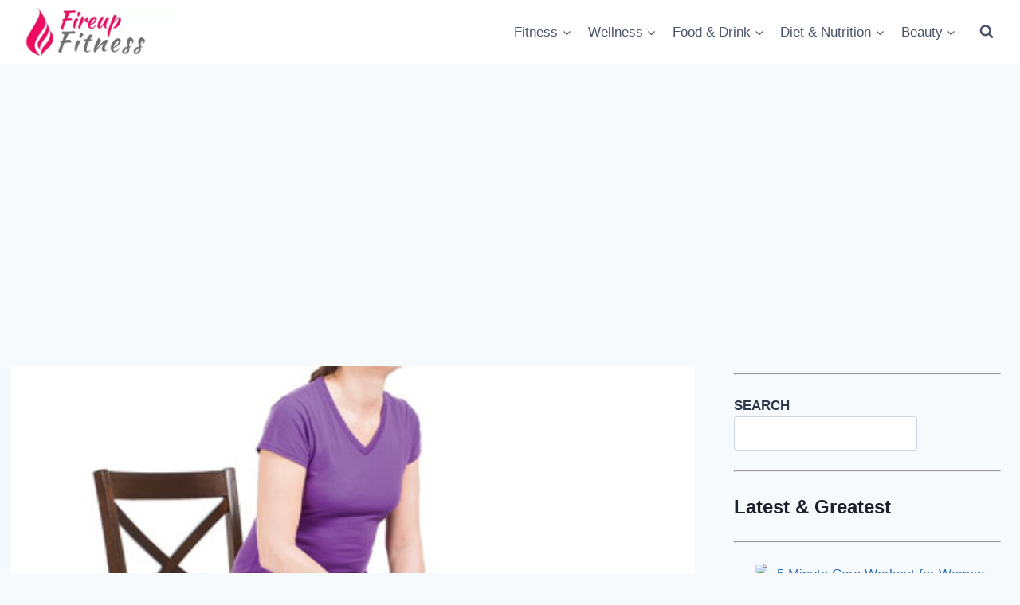

--- FILE ---
content_type: text/html; charset=UTF-8
request_url: https://www.fireupfitness.com/amazing-hamstring-stretches-work/
body_size: 48144
content:
<!doctype html>
<html lang="en-US" class="no-js" itemtype="https://schema.org/Blog" itemscope>
<head><meta charset="UTF-8"><script>if(navigator.userAgent.match(/MSIE|Internet Explorer/i)||navigator.userAgent.match(/Trident\/7\..*?rv:11/i)){var href=document.location.href;if(!href.match(/[?&]nowprocket/)){if(href.indexOf("?")==-1){if(href.indexOf("#")==-1){document.location.href=href+"?nowprocket=1"}else{document.location.href=href.replace("#","?nowprocket=1#")}}else{if(href.indexOf("#")==-1){document.location.href=href+"&nowprocket=1"}else{document.location.href=href.replace("#","&nowprocket=1#")}}}}</script><script>(()=>{class RocketLazyLoadScripts{constructor(){this.v="2.0.4",this.userEvents=["keydown","keyup","mousedown","mouseup","mousemove","mouseover","mouseout","touchmove","touchstart","touchend","touchcancel","wheel","click","dblclick","input"],this.attributeEvents=["onblur","onclick","oncontextmenu","ondblclick","onfocus","onmousedown","onmouseenter","onmouseleave","onmousemove","onmouseout","onmouseover","onmouseup","onmousewheel","onscroll","onsubmit"]}async t(){this.i(),this.o(),/iP(ad|hone)/.test(navigator.userAgent)&&this.h(),this.u(),this.l(this),this.m(),this.k(this),this.p(this),this._(),await Promise.all([this.R(),this.L()]),this.lastBreath=Date.now(),this.S(this),this.P(),this.D(),this.O(),this.M(),await this.C(this.delayedScripts.normal),await this.C(this.delayedScripts.defer),await this.C(this.delayedScripts.async),await this.T(),await this.F(),await this.j(),await this.A(),window.dispatchEvent(new Event("rocket-allScriptsLoaded")),this.everythingLoaded=!0,this.lastTouchEnd&&await new Promise(t=>setTimeout(t,500-Date.now()+this.lastTouchEnd)),this.I(),this.H(),this.U(),this.W()}i(){this.CSPIssue=sessionStorage.getItem("rocketCSPIssue"),document.addEventListener("securitypolicyviolation",t=>{this.CSPIssue||"script-src-elem"!==t.violatedDirective||"data"!==t.blockedURI||(this.CSPIssue=!0,sessionStorage.setItem("rocketCSPIssue",!0))},{isRocket:!0})}o(){window.addEventListener("pageshow",t=>{this.persisted=t.persisted,this.realWindowLoadedFired=!0},{isRocket:!0}),window.addEventListener("pagehide",()=>{this.onFirstUserAction=null},{isRocket:!0})}h(){let t;function e(e){t=e}window.addEventListener("touchstart",e,{isRocket:!0}),window.addEventListener("touchend",function i(o){o.changedTouches[0]&&t.changedTouches[0]&&Math.abs(o.changedTouches[0].pageX-t.changedTouches[0].pageX)<10&&Math.abs(o.changedTouches[0].pageY-t.changedTouches[0].pageY)<10&&o.timeStamp-t.timeStamp<200&&(window.removeEventListener("touchstart",e,{isRocket:!0}),window.removeEventListener("touchend",i,{isRocket:!0}),"INPUT"===o.target.tagName&&"text"===o.target.type||(o.target.dispatchEvent(new TouchEvent("touchend",{target:o.target,bubbles:!0})),o.target.dispatchEvent(new MouseEvent("mouseover",{target:o.target,bubbles:!0})),o.target.dispatchEvent(new PointerEvent("click",{target:o.target,bubbles:!0,cancelable:!0,detail:1,clientX:o.changedTouches[0].clientX,clientY:o.changedTouches[0].clientY})),event.preventDefault()))},{isRocket:!0})}q(t){this.userActionTriggered||("mousemove"!==t.type||this.firstMousemoveIgnored?"keyup"===t.type||"mouseover"===t.type||"mouseout"===t.type||(this.userActionTriggered=!0,this.onFirstUserAction&&this.onFirstUserAction()):this.firstMousemoveIgnored=!0),"click"===t.type&&t.preventDefault(),t.stopPropagation(),t.stopImmediatePropagation(),"touchstart"===this.lastEvent&&"touchend"===t.type&&(this.lastTouchEnd=Date.now()),"click"===t.type&&(this.lastTouchEnd=0),this.lastEvent=t.type,t.composedPath&&t.composedPath()[0].getRootNode()instanceof ShadowRoot&&(t.rocketTarget=t.composedPath()[0]),this.savedUserEvents.push(t)}u(){this.savedUserEvents=[],this.userEventHandler=this.q.bind(this),this.userEvents.forEach(t=>window.addEventListener(t,this.userEventHandler,{passive:!1,isRocket:!0})),document.addEventListener("visibilitychange",this.userEventHandler,{isRocket:!0})}U(){this.userEvents.forEach(t=>window.removeEventListener(t,this.userEventHandler,{passive:!1,isRocket:!0})),document.removeEventListener("visibilitychange",this.userEventHandler,{isRocket:!0}),this.savedUserEvents.forEach(t=>{(t.rocketTarget||t.target).dispatchEvent(new window[t.constructor.name](t.type,t))})}m(){const t="return false",e=Array.from(this.attributeEvents,t=>"data-rocket-"+t),i="["+this.attributeEvents.join("],[")+"]",o="[data-rocket-"+this.attributeEvents.join("],[data-rocket-")+"]",s=(e,i,o)=>{o&&o!==t&&(e.setAttribute("data-rocket-"+i,o),e["rocket"+i]=new Function("event",o),e.setAttribute(i,t))};new MutationObserver(t=>{for(const n of t)"attributes"===n.type&&(n.attributeName.startsWith("data-rocket-")||this.everythingLoaded?n.attributeName.startsWith("data-rocket-")&&this.everythingLoaded&&this.N(n.target,n.attributeName.substring(12)):s(n.target,n.attributeName,n.target.getAttribute(n.attributeName))),"childList"===n.type&&n.addedNodes.forEach(t=>{if(t.nodeType===Node.ELEMENT_NODE)if(this.everythingLoaded)for(const i of[t,...t.querySelectorAll(o)])for(const t of i.getAttributeNames())e.includes(t)&&this.N(i,t.substring(12));else for(const e of[t,...t.querySelectorAll(i)])for(const t of e.getAttributeNames())this.attributeEvents.includes(t)&&s(e,t,e.getAttribute(t))})}).observe(document,{subtree:!0,childList:!0,attributeFilter:[...this.attributeEvents,...e]})}I(){this.attributeEvents.forEach(t=>{document.querySelectorAll("[data-rocket-"+t+"]").forEach(e=>{this.N(e,t)})})}N(t,e){const i=t.getAttribute("data-rocket-"+e);i&&(t.setAttribute(e,i),t.removeAttribute("data-rocket-"+e))}k(t){Object.defineProperty(HTMLElement.prototype,"onclick",{get(){return this.rocketonclick||null},set(e){this.rocketonclick=e,this.setAttribute(t.everythingLoaded?"onclick":"data-rocket-onclick","this.rocketonclick(event)")}})}S(t){function e(e,i){let o=e[i];e[i]=null,Object.defineProperty(e,i,{get:()=>o,set(s){t.everythingLoaded?o=s:e["rocket"+i]=o=s}})}e(document,"onreadystatechange"),e(window,"onload"),e(window,"onpageshow");try{Object.defineProperty(document,"readyState",{get:()=>t.rocketReadyState,set(e){t.rocketReadyState=e},configurable:!0}),document.readyState="loading"}catch(t){console.log("WPRocket DJE readyState conflict, bypassing")}}l(t){this.originalAddEventListener=EventTarget.prototype.addEventListener,this.originalRemoveEventListener=EventTarget.prototype.removeEventListener,this.savedEventListeners=[],EventTarget.prototype.addEventListener=function(e,i,o){o&&o.isRocket||!t.B(e,this)&&!t.userEvents.includes(e)||t.B(e,this)&&!t.userActionTriggered||e.startsWith("rocket-")||t.everythingLoaded?t.originalAddEventListener.call(this,e,i,o):(t.savedEventListeners.push({target:this,remove:!1,type:e,func:i,options:o}),"mouseenter"!==e&&"mouseleave"!==e||t.originalAddEventListener.call(this,e,t.savedUserEvents.push,o))},EventTarget.prototype.removeEventListener=function(e,i,o){o&&o.isRocket||!t.B(e,this)&&!t.userEvents.includes(e)||t.B(e,this)&&!t.userActionTriggered||e.startsWith("rocket-")||t.everythingLoaded?t.originalRemoveEventListener.call(this,e,i,o):t.savedEventListeners.push({target:this,remove:!0,type:e,func:i,options:o})}}J(t,e){this.savedEventListeners=this.savedEventListeners.filter(i=>{let o=i.type,s=i.target||window;return e!==o||t!==s||(this.B(o,s)&&(i.type="rocket-"+o),this.$(i),!1)})}H(){EventTarget.prototype.addEventListener=this.originalAddEventListener,EventTarget.prototype.removeEventListener=this.originalRemoveEventListener,this.savedEventListeners.forEach(t=>this.$(t))}$(t){t.remove?this.originalRemoveEventListener.call(t.target,t.type,t.func,t.options):this.originalAddEventListener.call(t.target,t.type,t.func,t.options)}p(t){let e;function i(e){return t.everythingLoaded?e:e.split(" ").map(t=>"load"===t||t.startsWith("load.")?"rocket-jquery-load":t).join(" ")}function o(o){function s(e){const s=o.fn[e];o.fn[e]=o.fn.init.prototype[e]=function(){return this[0]===window&&t.userActionTriggered&&("string"==typeof arguments[0]||arguments[0]instanceof String?arguments[0]=i(arguments[0]):"object"==typeof arguments[0]&&Object.keys(arguments[0]).forEach(t=>{const e=arguments[0][t];delete arguments[0][t],arguments[0][i(t)]=e})),s.apply(this,arguments),this}}if(o&&o.fn&&!t.allJQueries.includes(o)){const e={DOMContentLoaded:[],"rocket-DOMContentLoaded":[]};for(const t in e)document.addEventListener(t,()=>{e[t].forEach(t=>t())},{isRocket:!0});o.fn.ready=o.fn.init.prototype.ready=function(i){function s(){parseInt(o.fn.jquery)>2?setTimeout(()=>i.bind(document)(o)):i.bind(document)(o)}return"function"==typeof i&&(t.realDomReadyFired?!t.userActionTriggered||t.fauxDomReadyFired?s():e["rocket-DOMContentLoaded"].push(s):e.DOMContentLoaded.push(s)),o([])},s("on"),s("one"),s("off"),t.allJQueries.push(o)}e=o}t.allJQueries=[],o(window.jQuery),Object.defineProperty(window,"jQuery",{get:()=>e,set(t){o(t)}})}P(){const t=new Map;document.write=document.writeln=function(e){const i=document.currentScript,o=document.createRange(),s=i.parentElement;let n=t.get(i);void 0===n&&(n=i.nextSibling,t.set(i,n));const c=document.createDocumentFragment();o.setStart(c,0),c.appendChild(o.createContextualFragment(e)),s.insertBefore(c,n)}}async R(){return new Promise(t=>{this.userActionTriggered?t():this.onFirstUserAction=t})}async L(){return new Promise(t=>{document.addEventListener("DOMContentLoaded",()=>{this.realDomReadyFired=!0,t()},{isRocket:!0})})}async j(){return this.realWindowLoadedFired?Promise.resolve():new Promise(t=>{window.addEventListener("load",t,{isRocket:!0})})}M(){this.pendingScripts=[];this.scriptsMutationObserver=new MutationObserver(t=>{for(const e of t)e.addedNodes.forEach(t=>{"SCRIPT"!==t.tagName||t.noModule||t.isWPRocket||this.pendingScripts.push({script:t,promise:new Promise(e=>{const i=()=>{const i=this.pendingScripts.findIndex(e=>e.script===t);i>=0&&this.pendingScripts.splice(i,1),e()};t.addEventListener("load",i,{isRocket:!0}),t.addEventListener("error",i,{isRocket:!0}),setTimeout(i,1e3)})})})}),this.scriptsMutationObserver.observe(document,{childList:!0,subtree:!0})}async F(){await this.X(),this.pendingScripts.length?(await this.pendingScripts[0].promise,await this.F()):this.scriptsMutationObserver.disconnect()}D(){this.delayedScripts={normal:[],async:[],defer:[]},document.querySelectorAll("script[type$=rocketlazyloadscript]").forEach(t=>{t.hasAttribute("data-rocket-src")?t.hasAttribute("async")&&!1!==t.async?this.delayedScripts.async.push(t):t.hasAttribute("defer")&&!1!==t.defer||"module"===t.getAttribute("data-rocket-type")?this.delayedScripts.defer.push(t):this.delayedScripts.normal.push(t):this.delayedScripts.normal.push(t)})}async _(){await this.L();let t=[];document.querySelectorAll("script[type$=rocketlazyloadscript][data-rocket-src]").forEach(e=>{let i=e.getAttribute("data-rocket-src");if(i&&!i.startsWith("data:")){i.startsWith("//")&&(i=location.protocol+i);try{const o=new URL(i).origin;o!==location.origin&&t.push({src:o,crossOrigin:e.crossOrigin||"module"===e.getAttribute("data-rocket-type")})}catch(t){}}}),t=[...new Map(t.map(t=>[JSON.stringify(t),t])).values()],this.Y(t,"preconnect")}async G(t){if(await this.K(),!0!==t.noModule||!("noModule"in HTMLScriptElement.prototype))return new Promise(e=>{let i;function o(){(i||t).setAttribute("data-rocket-status","executed"),e()}try{if(navigator.userAgent.includes("Firefox/")||""===navigator.vendor||this.CSPIssue)i=document.createElement("script"),[...t.attributes].forEach(t=>{let e=t.nodeName;"type"!==e&&("data-rocket-type"===e&&(e="type"),"data-rocket-src"===e&&(e="src"),i.setAttribute(e,t.nodeValue))}),t.text&&(i.text=t.text),t.nonce&&(i.nonce=t.nonce),i.hasAttribute("src")?(i.addEventListener("load",o,{isRocket:!0}),i.addEventListener("error",()=>{i.setAttribute("data-rocket-status","failed-network"),e()},{isRocket:!0}),setTimeout(()=>{i.isConnected||e()},1)):(i.text=t.text,o()),i.isWPRocket=!0,t.parentNode.replaceChild(i,t);else{const i=t.getAttribute("data-rocket-type"),s=t.getAttribute("data-rocket-src");i?(t.type=i,t.removeAttribute("data-rocket-type")):t.removeAttribute("type"),t.addEventListener("load",o,{isRocket:!0}),t.addEventListener("error",i=>{this.CSPIssue&&i.target.src.startsWith("data:")?(console.log("WPRocket: CSP fallback activated"),t.removeAttribute("src"),this.G(t).then(e)):(t.setAttribute("data-rocket-status","failed-network"),e())},{isRocket:!0}),s?(t.fetchPriority="high",t.removeAttribute("data-rocket-src"),t.src=s):t.src="data:text/javascript;base64,"+window.btoa(unescape(encodeURIComponent(t.text)))}}catch(i){t.setAttribute("data-rocket-status","failed-transform"),e()}});t.setAttribute("data-rocket-status","skipped")}async C(t){const e=t.shift();return e?(e.isConnected&&await this.G(e),this.C(t)):Promise.resolve()}O(){this.Y([...this.delayedScripts.normal,...this.delayedScripts.defer,...this.delayedScripts.async],"preload")}Y(t,e){this.trash=this.trash||[];let i=!0;var o=document.createDocumentFragment();t.forEach(t=>{const s=t.getAttribute&&t.getAttribute("data-rocket-src")||t.src;if(s&&!s.startsWith("data:")){const n=document.createElement("link");n.href=s,n.rel=e,"preconnect"!==e&&(n.as="script",n.fetchPriority=i?"high":"low"),t.getAttribute&&"module"===t.getAttribute("data-rocket-type")&&(n.crossOrigin=!0),t.crossOrigin&&(n.crossOrigin=t.crossOrigin),t.integrity&&(n.integrity=t.integrity),t.nonce&&(n.nonce=t.nonce),o.appendChild(n),this.trash.push(n),i=!1}}),document.head.appendChild(o)}W(){this.trash.forEach(t=>t.remove())}async T(){try{document.readyState="interactive"}catch(t){}this.fauxDomReadyFired=!0;try{await this.K(),this.J(document,"readystatechange"),document.dispatchEvent(new Event("rocket-readystatechange")),await this.K(),document.rocketonreadystatechange&&document.rocketonreadystatechange(),await this.K(),this.J(document,"DOMContentLoaded"),document.dispatchEvent(new Event("rocket-DOMContentLoaded")),await this.K(),this.J(window,"DOMContentLoaded"),window.dispatchEvent(new Event("rocket-DOMContentLoaded"))}catch(t){console.error(t)}}async A(){try{document.readyState="complete"}catch(t){}try{await this.K(),this.J(document,"readystatechange"),document.dispatchEvent(new Event("rocket-readystatechange")),await this.K(),document.rocketonreadystatechange&&document.rocketonreadystatechange(),await this.K(),this.J(window,"load"),window.dispatchEvent(new Event("rocket-load")),await this.K(),window.rocketonload&&window.rocketonload(),await this.K(),this.allJQueries.forEach(t=>t(window).trigger("rocket-jquery-load")),await this.K(),this.J(window,"pageshow");const t=new Event("rocket-pageshow");t.persisted=this.persisted,window.dispatchEvent(t),await this.K(),window.rocketonpageshow&&window.rocketonpageshow({persisted:this.persisted})}catch(t){console.error(t)}}async K(){Date.now()-this.lastBreath>45&&(await this.X(),this.lastBreath=Date.now())}async X(){return document.hidden?new Promise(t=>setTimeout(t)):new Promise(t=>requestAnimationFrame(t))}B(t,e){return e===document&&"readystatechange"===t||(e===document&&"DOMContentLoaded"===t||(e===window&&"DOMContentLoaded"===t||(e===window&&"load"===t||e===window&&"pageshow"===t)))}static run(){(new RocketLazyLoadScripts).t()}}RocketLazyLoadScripts.run()})();</script>
	
	<meta name="viewport" content="width=device-width, initial-scale=1, minimum-scale=1">
	<meta name='robots' content='index, follow, max-image-preview:large, max-snippet:-1, max-video-preview:-1' />

<!-- Social Warfare v4.5.6 https://warfareplugins.com - BEGINNING OF OUTPUT -->
<style></style>
<!-- Social Warfare v4.5.6 https://warfareplugins.com - END OF OUTPUT -->


	<!-- This site is optimized with the Yoast SEO plugin v26.7 - https://yoast.com/wordpress/plugins/seo/ -->
	<title>Do These Amazing Hamstring Stretches At Work</title>
<link data-rocket-prefetch href="https://assets.pinterest.com" rel="dns-prefetch">
<link data-rocket-prefetch href="https://pagead2.googlesyndication.com" rel="dns-prefetch">
<link data-rocket-prefetch href="https://www.google-analytics.com" rel="dns-prefetch">
<link data-rocket-prefetch href="https://www.googletagmanager.com" rel="dns-prefetch">
<style id="wpr-usedcss">@font-face{font-family:sw-icon-font;src:url("https://www.fireupfitness.com/wp-content/plugins/social-warfare/assets/fonts/sw-icon-font.eot?ver=4.5.6");src:url("https://www.fireupfitness.com/wp-content/plugins/social-warfare/assets/fonts/sw-icon-font.eot?ver=4.5.6#iefix") format("embedded-opentype"),url("https://www.fireupfitness.com/wp-content/plugins/social-warfare/assets/fonts/sw-icon-font.woff?ver=4.5.6") format("woff"),url("https://www.fireupfitness.com/wp-content/plugins/social-warfare/assets/fonts/sw-icon-font.ttf?ver=4.5.6") format("truetype"),url("https://www.fireupfitness.com/wp-content/plugins/social-warfare/assets/fonts/sw-icon-font.svg?ver=4.5.6#1445203416") format("svg");font-weight:400;font-style:normal;font-display:swap}img:is([sizes=auto i],[sizes^="auto," i]){contain-intrinsic-size:3000px 1500px}img.emoji{display:inline!important;border:none!important;box-shadow:none!important;height:1em!important;width:1em!important;margin:0 .07em!important;vertical-align:-.1em!important;background:0 0!important;padding:0!important}:where(.wp-block-button__link){border-radius:9999px;box-shadow:none;padding:calc(.667em + 2px) calc(1.333em + 2px);text-decoration:none}:root :where(.wp-block-button .wp-block-button__link.is-style-outline),:root :where(.wp-block-button.is-style-outline>.wp-block-button__link){border:2px solid;padding:.667em 1.333em}:root :where(.wp-block-button .wp-block-button__link.is-style-outline:not(.has-text-color)),:root :where(.wp-block-button.is-style-outline>.wp-block-button__link:not(.has-text-color)){color:currentColor}:root :where(.wp-block-button .wp-block-button__link.is-style-outline:not(.has-background)),:root :where(.wp-block-button.is-style-outline>.wp-block-button__link:not(.has-background)){background-color:initial;background-image:none}:where(.wp-block-calendar table:not(.has-background) th){background:#ddd}:where(.wp-block-post-comments input[type=submit]){border:none}:where(.wp-block-cover-image:not(.has-text-color)),:where(.wp-block-cover:not(.has-text-color)){color:#fff}:where(.wp-block-cover-image.is-light:not(.has-text-color)),:where(.wp-block-cover.is-light:not(.has-text-color)){color:#000}:root :where(.wp-block-cover h1:not(.has-text-color)),:root :where(.wp-block-cover h2:not(.has-text-color)),:root :where(.wp-block-cover h3:not(.has-text-color)),:root :where(.wp-block-cover h4:not(.has-text-color)),:root :where(.wp-block-cover h5:not(.has-text-color)),:root :where(.wp-block-cover h6:not(.has-text-color)),:root :where(.wp-block-cover p:not(.has-text-color)){color:inherit}:where(.wp-block-file){margin-bottom:1.5em}:where(.wp-block-file__button){border-radius:2em;display:inline-block;padding:.5em 1em}:where(.wp-block-file__button):where(a):active,:where(.wp-block-file__button):where(a):focus,:where(.wp-block-file__button):where(a):hover,:where(.wp-block-file__button):where(a):visited{box-shadow:none;color:#fff;opacity:.85;text-decoration:none}:where(.wp-block-form-input__input){font-size:1em;margin-bottom:.5em;padding:0 .5em}:where(.wp-block-form-input__input)[type=date],:where(.wp-block-form-input__input)[type=datetime-local],:where(.wp-block-form-input__input)[type=datetime],:where(.wp-block-form-input__input)[type=email],:where(.wp-block-form-input__input)[type=month],:where(.wp-block-form-input__input)[type=number],:where(.wp-block-form-input__input)[type=password],:where(.wp-block-form-input__input)[type=search],:where(.wp-block-form-input__input)[type=tel],:where(.wp-block-form-input__input)[type=text],:where(.wp-block-form-input__input)[type=time],:where(.wp-block-form-input__input)[type=url],:where(.wp-block-form-input__input)[type=week]{border-style:solid;border-width:1px;line-height:2;min-height:2em}:where(.wp-block-group.wp-block-group-is-layout-constrained){position:relative}:root :where(.wp-block-image.is-style-rounded img,.wp-block-image .is-style-rounded img){border-radius:9999px}:where(.wp-block-latest-comments:not([style*=line-height] .wp-block-latest-comments__comment)){line-height:1.1}:where(.wp-block-latest-comments:not([style*=line-height] .wp-block-latest-comments__comment-excerpt p)){line-height:1.8}ul{box-sizing:border-box}:root :where(.wp-block-list.has-background){padding:1.25em 2.375em}:where(.wp-block-navigation.has-background .wp-block-navigation-item a:not(.wp-element-button)),:where(.wp-block-navigation.has-background .wp-block-navigation-submenu a:not(.wp-element-button)){padding:.5em 1em}:where(.wp-block-navigation .wp-block-navigation__submenu-container .wp-block-navigation-item a:not(.wp-element-button)),:where(.wp-block-navigation .wp-block-navigation__submenu-container .wp-block-navigation-submenu a:not(.wp-element-button)),:where(.wp-block-navigation .wp-block-navigation__submenu-container .wp-block-navigation-submenu button.wp-block-navigation-item__content),:where(.wp-block-navigation .wp-block-navigation__submenu-container .wp-block-pages-list__item button.wp-block-navigation-item__content){padding:.5em 1em}:where(.wp-block-post-comments-form input:not([type=submit])),:where(.wp-block-post-comments-form textarea){border:1px solid #949494;font-family:inherit;font-size:1em}:where(.wp-block-post-comments-form input:where(:not([type=submit]):not([type=checkbox]))),:where(.wp-block-post-comments-form textarea){padding:calc(.667em + 2px)}:where(.wp-block-post-excerpt){box-sizing:border-box;margin-bottom:var(--wp--style--block-gap);margin-top:var(--wp--style--block-gap)}:where(.wp-block-preformatted.has-background){padding:1.25em 2.375em}:root :where(.wp-block-separator.is-style-dots){height:auto;line-height:1;text-align:center}:root :where(.wp-block-separator.is-style-dots):before{color:currentColor;content:"···";font-family:serif;font-size:1.5em;letter-spacing:2em;padding-left:2em}:root :where(.wp-block-site-logo.is-style-rounded){border-radius:9999px}:where(.wp-block-social-links:not(.is-style-logos-only)) .wp-social-link{background-color:#f0f0f0;color:#444}:where(.wp-block-social-links:not(.is-style-logos-only)) .wp-social-link-amazon{background-color:#f90;color:#fff}:where(.wp-block-social-links:not(.is-style-logos-only)) .wp-social-link-bandcamp{background-color:#1ea0c3;color:#fff}:where(.wp-block-social-links:not(.is-style-logos-only)) .wp-social-link-behance{background-color:#0757fe;color:#fff}:where(.wp-block-social-links:not(.is-style-logos-only)) .wp-social-link-bluesky{background-color:#0a7aff;color:#fff}:where(.wp-block-social-links:not(.is-style-logos-only)) .wp-social-link-codepen{background-color:#1e1f26;color:#fff}:where(.wp-block-social-links:not(.is-style-logos-only)) .wp-social-link-deviantart{background-color:#02e49b;color:#fff}:where(.wp-block-social-links:not(.is-style-logos-only)) .wp-social-link-discord{background-color:#5865f2;color:#fff}:where(.wp-block-social-links:not(.is-style-logos-only)) .wp-social-link-dribbble{background-color:#e94c89;color:#fff}:where(.wp-block-social-links:not(.is-style-logos-only)) .wp-social-link-dropbox{background-color:#4280ff;color:#fff}:where(.wp-block-social-links:not(.is-style-logos-only)) .wp-social-link-etsy{background-color:#f45800;color:#fff}:where(.wp-block-social-links:not(.is-style-logos-only)) .wp-social-link-facebook{background-color:#0866ff;color:#fff}:where(.wp-block-social-links:not(.is-style-logos-only)) .wp-social-link-fivehundredpx{background-color:#000;color:#fff}:where(.wp-block-social-links:not(.is-style-logos-only)) .wp-social-link-flickr{background-color:#0461dd;color:#fff}:where(.wp-block-social-links:not(.is-style-logos-only)) .wp-social-link-foursquare{background-color:#e65678;color:#fff}:where(.wp-block-social-links:not(.is-style-logos-only)) .wp-social-link-github{background-color:#24292d;color:#fff}:where(.wp-block-social-links:not(.is-style-logos-only)) .wp-social-link-goodreads{background-color:#eceadd;color:#382110}:where(.wp-block-social-links:not(.is-style-logos-only)) .wp-social-link-google{background-color:#ea4434;color:#fff}:where(.wp-block-social-links:not(.is-style-logos-only)) .wp-social-link-gravatar{background-color:#1d4fc4;color:#fff}:where(.wp-block-social-links:not(.is-style-logos-only)) .wp-social-link-instagram{background-color:#f00075;color:#fff}:where(.wp-block-social-links:not(.is-style-logos-only)) .wp-social-link-lastfm{background-color:#e21b24;color:#fff}:where(.wp-block-social-links:not(.is-style-logos-only)) .wp-social-link-linkedin{background-color:#0d66c2;color:#fff}:where(.wp-block-social-links:not(.is-style-logos-only)) .wp-social-link-mastodon{background-color:#3288d4;color:#fff}:where(.wp-block-social-links:not(.is-style-logos-only)) .wp-social-link-medium{background-color:#000;color:#fff}:where(.wp-block-social-links:not(.is-style-logos-only)) .wp-social-link-meetup{background-color:#f6405f;color:#fff}:where(.wp-block-social-links:not(.is-style-logos-only)) .wp-social-link-patreon{background-color:#000;color:#fff}:where(.wp-block-social-links:not(.is-style-logos-only)) .wp-social-link-pinterest{background-color:#e60122;color:#fff}:where(.wp-block-social-links:not(.is-style-logos-only)) .wp-social-link-pocket{background-color:#ef4155;color:#fff}:where(.wp-block-social-links:not(.is-style-logos-only)) .wp-social-link-reddit{background-color:#ff4500;color:#fff}:where(.wp-block-social-links:not(.is-style-logos-only)) .wp-social-link-skype{background-color:#0478d7;color:#fff}:where(.wp-block-social-links:not(.is-style-logos-only)) .wp-social-link-snapchat{background-color:#fefc00;color:#fff;stroke:#000}:where(.wp-block-social-links:not(.is-style-logos-only)) .wp-social-link-soundcloud{background-color:#ff5600;color:#fff}:where(.wp-block-social-links:not(.is-style-logos-only)) .wp-social-link-spotify{background-color:#1bd760;color:#fff}:where(.wp-block-social-links:not(.is-style-logos-only)) .wp-social-link-telegram{background-color:#2aabee;color:#fff}:where(.wp-block-social-links:not(.is-style-logos-only)) .wp-social-link-threads{background-color:#000;color:#fff}:where(.wp-block-social-links:not(.is-style-logos-only)) .wp-social-link-tiktok{background-color:#000;color:#fff}:where(.wp-block-social-links:not(.is-style-logos-only)) .wp-social-link-tumblr{background-color:#011835;color:#fff}:where(.wp-block-social-links:not(.is-style-logos-only)) .wp-social-link-twitch{background-color:#6440a4;color:#fff}:where(.wp-block-social-links:not(.is-style-logos-only)) .wp-social-link-twitter{background-color:#1da1f2;color:#fff}:where(.wp-block-social-links:not(.is-style-logos-only)) .wp-social-link-vimeo{background-color:#1eb7ea;color:#fff}:where(.wp-block-social-links:not(.is-style-logos-only)) .wp-social-link-vk{background-color:#4680c2;color:#fff}:where(.wp-block-social-links:not(.is-style-logos-only)) .wp-social-link-wordpress{background-color:#3499cd;color:#fff}:where(.wp-block-social-links:not(.is-style-logos-only)) .wp-social-link-whatsapp{background-color:#25d366;color:#fff}:where(.wp-block-social-links:not(.is-style-logos-only)) .wp-social-link-x{background-color:#000;color:#fff}:where(.wp-block-social-links:not(.is-style-logos-only)) .wp-social-link-yelp{background-color:#d32422;color:#fff}:where(.wp-block-social-links:not(.is-style-logos-only)) .wp-social-link-youtube{background-color:red;color:#fff}:where(.wp-block-social-links.is-style-logos-only) .wp-social-link{background:0 0}:where(.wp-block-social-links.is-style-logos-only) .wp-social-link svg{height:1.25em;width:1.25em}:where(.wp-block-social-links.is-style-logos-only) .wp-social-link-amazon{color:#f90}:where(.wp-block-social-links.is-style-logos-only) .wp-social-link-bandcamp{color:#1ea0c3}:where(.wp-block-social-links.is-style-logos-only) .wp-social-link-behance{color:#0757fe}:where(.wp-block-social-links.is-style-logos-only) .wp-social-link-bluesky{color:#0a7aff}:where(.wp-block-social-links.is-style-logos-only) .wp-social-link-codepen{color:#1e1f26}:where(.wp-block-social-links.is-style-logos-only) .wp-social-link-deviantart{color:#02e49b}:where(.wp-block-social-links.is-style-logos-only) .wp-social-link-discord{color:#5865f2}:where(.wp-block-social-links.is-style-logos-only) .wp-social-link-dribbble{color:#e94c89}:where(.wp-block-social-links.is-style-logos-only) .wp-social-link-dropbox{color:#4280ff}:where(.wp-block-social-links.is-style-logos-only) .wp-social-link-etsy{color:#f45800}:where(.wp-block-social-links.is-style-logos-only) .wp-social-link-facebook{color:#0866ff}:where(.wp-block-social-links.is-style-logos-only) .wp-social-link-fivehundredpx{color:#000}:where(.wp-block-social-links.is-style-logos-only) .wp-social-link-flickr{color:#0461dd}:where(.wp-block-social-links.is-style-logos-only) .wp-social-link-foursquare{color:#e65678}:where(.wp-block-social-links.is-style-logos-only) .wp-social-link-github{color:#24292d}:where(.wp-block-social-links.is-style-logos-only) .wp-social-link-goodreads{color:#382110}:where(.wp-block-social-links.is-style-logos-only) .wp-social-link-google{color:#ea4434}:where(.wp-block-social-links.is-style-logos-only) .wp-social-link-gravatar{color:#1d4fc4}:where(.wp-block-social-links.is-style-logos-only) .wp-social-link-instagram{color:#f00075}:where(.wp-block-social-links.is-style-logos-only) .wp-social-link-lastfm{color:#e21b24}:where(.wp-block-social-links.is-style-logos-only) .wp-social-link-linkedin{color:#0d66c2}:where(.wp-block-social-links.is-style-logos-only) .wp-social-link-mastodon{color:#3288d4}:where(.wp-block-social-links.is-style-logos-only) .wp-social-link-medium{color:#000}:where(.wp-block-social-links.is-style-logos-only) .wp-social-link-meetup{color:#f6405f}:where(.wp-block-social-links.is-style-logos-only) .wp-social-link-patreon{color:#000}:where(.wp-block-social-links.is-style-logos-only) .wp-social-link-pinterest{color:#e60122}:where(.wp-block-social-links.is-style-logos-only) .wp-social-link-pocket{color:#ef4155}:where(.wp-block-social-links.is-style-logos-only) .wp-social-link-reddit{color:#ff4500}:where(.wp-block-social-links.is-style-logos-only) .wp-social-link-skype{color:#0478d7}:where(.wp-block-social-links.is-style-logos-only) .wp-social-link-snapchat{color:#fff;stroke:#000}:where(.wp-block-social-links.is-style-logos-only) .wp-social-link-soundcloud{color:#ff5600}:where(.wp-block-social-links.is-style-logos-only) .wp-social-link-spotify{color:#1bd760}:where(.wp-block-social-links.is-style-logos-only) .wp-social-link-telegram{color:#2aabee}:where(.wp-block-social-links.is-style-logos-only) .wp-social-link-threads{color:#000}:where(.wp-block-social-links.is-style-logos-only) .wp-social-link-tiktok{color:#000}:where(.wp-block-social-links.is-style-logos-only) .wp-social-link-tumblr{color:#011835}:where(.wp-block-social-links.is-style-logos-only) .wp-social-link-twitch{color:#6440a4}:where(.wp-block-social-links.is-style-logos-only) .wp-social-link-twitter{color:#1da1f2}:where(.wp-block-social-links.is-style-logos-only) .wp-social-link-vimeo{color:#1eb7ea}:where(.wp-block-social-links.is-style-logos-only) .wp-social-link-vk{color:#4680c2}:where(.wp-block-social-links.is-style-logos-only) .wp-social-link-whatsapp{color:#25d366}:where(.wp-block-social-links.is-style-logos-only) .wp-social-link-wordpress{color:#3499cd}:where(.wp-block-social-links.is-style-logos-only) .wp-social-link-x{color:#000}:where(.wp-block-social-links.is-style-logos-only) .wp-social-link-yelp{color:#d32422}:where(.wp-block-social-links.is-style-logos-only) .wp-social-link-youtube{color:red}:root :where(.wp-block-social-links .wp-social-link a){padding:.25em}:root :where(.wp-block-social-links.is-style-logos-only .wp-social-link a){padding:0}:root :where(.wp-block-social-links.is-style-pill-shape .wp-social-link a){padding-left:.6666666667em;padding-right:.6666666667em}:root :where(.wp-block-tag-cloud.is-style-outline){display:flex;flex-wrap:wrap;gap:1ch}:root :where(.wp-block-tag-cloud.is-style-outline a){border:1px solid;font-size:unset!important;margin-right:0;padding:1ch 2ch;text-decoration:none!important}:root :where(.wp-block-table-of-contents){box-sizing:border-box}:where(.wp-block-term-description){box-sizing:border-box;margin-bottom:var(--wp--style--block-gap);margin-top:var(--wp--style--block-gap)}:where(pre.wp-block-verse){font-family:inherit}.entry-content{counter-reset:footnotes}:root{--wp-block-synced-color:#7a00df;--wp-block-synced-color--rgb:122,0,223;--wp-bound-block-color:var(--wp-block-synced-color);--wp-editor-canvas-background:#ddd;--wp-admin-theme-color:#007cba;--wp-admin-theme-color--rgb:0,124,186;--wp-admin-theme-color-darker-10:#006ba1;--wp-admin-theme-color-darker-10--rgb:0,107,160.5;--wp-admin-theme-color-darker-20:#005a87;--wp-admin-theme-color-darker-20--rgb:0,90,135;--wp-admin-border-width-focus:2px}@media (min-resolution:192dpi){:root{--wp-admin-border-width-focus:1.5px}}:root{--wp--preset--font-size--normal:16px;--wp--preset--font-size--huge:42px}.aligncenter{clear:both}.screen-reader-text{border:0;clip-path:inset(50%);height:1px;margin:-1px;overflow:hidden;padding:0;position:absolute;width:1px;word-wrap:normal!important}.screen-reader-text:focus{background-color:#ddd;clip-path:none;color:#444;display:block;font-size:1em;height:auto;left:5px;line-height:normal;padding:15px 23px 14px;text-decoration:none;top:5px;width:auto;z-index:100000}html :where(.has-border-color){border-style:solid}html :where([style*=border-top-color]){border-top-style:solid}html :where([style*=border-right-color]){border-right-style:solid}html :where([style*=border-bottom-color]){border-bottom-style:solid}html :where([style*=border-left-color]){border-left-style:solid}html :where([style*=border-width]){border-style:solid}html :where([style*=border-top-width]){border-top-style:solid}html :where([style*=border-right-width]){border-right-style:solid}html :where([style*=border-bottom-width]){border-bottom-style:solid}html :where([style*=border-left-width]){border-left-style:solid}html :where(img[class*=wp-image-]){height:auto;max-width:100%}:where(figure){margin:0 0 1em}html :where(.is-position-sticky){--wp-admin--admin-bar--position-offset:var(--wp-admin--admin-bar--height,0px)}@media screen and (max-width:600px){html :where(.is-position-sticky){--wp-admin--admin-bar--position-offset:0px}}.wp-block-latest-posts{box-sizing:border-box}.wp-block-latest-posts.alignright{margin-left:2em}.wp-block-latest-posts.wp-block-latest-posts__list{list-style:none}.wp-block-latest-posts.wp-block-latest-posts__list li{clear:both;overflow-wrap:break-word}:root :where(.wp-block-latest-posts.is-grid){padding:0}:root :where(.wp-block-latest-posts.wp-block-latest-posts__list){padding-left:0}:where(.wp-block-search__button){border:1px solid #ccc;padding:6px 10px}.wp-block-search__inside-wrapper{display:flex;flex:auto;flex-wrap:nowrap;max-width:100%}.wp-block-search__label{width:100%}:where(.wp-block-search__input){appearance:none;border:1px solid #949494;flex-grow:1;font-family:inherit;font-size:inherit;font-style:inherit;font-weight:inherit;letter-spacing:inherit;line-height:inherit;margin-left:0;margin-right:0;min-width:3rem;padding:8px;text-decoration:unset!important;text-transform:inherit}:where(.wp-block-search__button-inside .wp-block-search__inside-wrapper){background-color:#fff;border:1px solid #949494;box-sizing:border-box;padding:4px}:where(.wp-block-search__button-inside .wp-block-search__inside-wrapper) .wp-block-search__input{border:none;border-radius:0;padding:0 4px}:where(.wp-block-search__button-inside .wp-block-search__inside-wrapper) .wp-block-search__input:focus{outline:0}:where(.wp-block-search__button-inside .wp-block-search__inside-wrapper) :where(.wp-block-search__button){padding:4px 8px}.wp-block-search.aligncenter .wp-block-search__inside-wrapper{margin:auto}.wp-block-columns{box-sizing:border-box;display:flex;flex-wrap:wrap!important}@media (min-width:782px){.wp-block-columns{flex-wrap:nowrap!important}}.wp-block-columns{align-items:normal!important}@media (max-width:781px){.wp-block-columns:not(.is-not-stacked-on-mobile)>.wp-block-column{flex-basis:100%!important}}@media (min-width:782px){.wp-block-columns:not(.is-not-stacked-on-mobile)>.wp-block-column{flex-basis:0;flex-grow:1}.wp-block-columns:not(.is-not-stacked-on-mobile)>.wp-block-column[style*=flex-basis]{flex-grow:0}}:where(.wp-block-columns){margin-bottom:1.75em}:where(.wp-block-columns.has-background){padding:1.25em 2.375em}.wp-block-column{flex-grow:1;min-width:0;overflow-wrap:break-word;word-break:break-word}:root :where(p.has-background){padding:1.25em 2.375em}:where(p.has-text-color:not(.has-link-color)) a{color:inherit}:root{--wp--preset--aspect-ratio--square:1;--wp--preset--aspect-ratio--4-3:4/3;--wp--preset--aspect-ratio--3-4:3/4;--wp--preset--aspect-ratio--3-2:3/2;--wp--preset--aspect-ratio--2-3:2/3;--wp--preset--aspect-ratio--16-9:16/9;--wp--preset--aspect-ratio--9-16:9/16;--wp--preset--color--black:#000000;--wp--preset--color--cyan-bluish-gray:#abb8c3;--wp--preset--color--white:#ffffff;--wp--preset--color--pale-pink:#f78da7;--wp--preset--color--vivid-red:#cf2e2e;--wp--preset--color--luminous-vivid-orange:#ff6900;--wp--preset--color--luminous-vivid-amber:#fcb900;--wp--preset--color--light-green-cyan:#7bdcb5;--wp--preset--color--vivid-green-cyan:#00d084;--wp--preset--color--pale-cyan-blue:#8ed1fc;--wp--preset--color--vivid-cyan-blue:#0693e3;--wp--preset--color--vivid-purple:#9b51e0;--wp--preset--color--theme-palette-1:var(--global-palette1);--wp--preset--color--theme-palette-2:var(--global-palette2);--wp--preset--color--theme-palette-3:var(--global-palette3);--wp--preset--color--theme-palette-4:var(--global-palette4);--wp--preset--color--theme-palette-5:var(--global-palette5);--wp--preset--color--theme-palette-6:var(--global-palette6);--wp--preset--color--theme-palette-7:var(--global-palette7);--wp--preset--color--theme-palette-8:var(--global-palette8);--wp--preset--color--theme-palette-9:var(--global-palette9);--wp--preset--color--theme-palette-10:var(--global-palette10);--wp--preset--color--theme-palette-11:var(--global-palette11);--wp--preset--color--theme-palette-12:var(--global-palette12);--wp--preset--color--theme-palette-13:var(--global-palette13);--wp--preset--color--theme-palette-14:var(--global-palette14);--wp--preset--color--theme-palette-15:var(--global-palette15);--wp--preset--gradient--vivid-cyan-blue-to-vivid-purple:linear-gradient(135deg,rgb(6, 147, 227) 0%,rgb(155, 81, 224) 100%);--wp--preset--gradient--light-green-cyan-to-vivid-green-cyan:linear-gradient(135deg,rgb(122, 220, 180) 0%,rgb(0, 208, 130) 100%);--wp--preset--gradient--luminous-vivid-amber-to-luminous-vivid-orange:linear-gradient(135deg,rgb(252, 185, 0) 0%,rgb(255, 105, 0) 100%);--wp--preset--gradient--luminous-vivid-orange-to-vivid-red:linear-gradient(135deg,rgb(255, 105, 0) 0%,rgb(207, 46, 46) 100%);--wp--preset--gradient--very-light-gray-to-cyan-bluish-gray:linear-gradient(135deg,rgb(238, 238, 238) 0%,rgb(169, 184, 195) 100%);--wp--preset--gradient--cool-to-warm-spectrum:linear-gradient(135deg,rgb(74, 234, 220) 0%,rgb(151, 120, 209) 20%,rgb(207, 42, 186) 40%,rgb(238, 44, 130) 60%,rgb(251, 105, 98) 80%,rgb(254, 248, 76) 100%);--wp--preset--gradient--blush-light-purple:linear-gradient(135deg,rgb(255, 206, 236) 0%,rgb(152, 150, 240) 100%);--wp--preset--gradient--blush-bordeaux:linear-gradient(135deg,rgb(254, 205, 165) 0%,rgb(254, 45, 45) 50%,rgb(107, 0, 62) 100%);--wp--preset--gradient--luminous-dusk:linear-gradient(135deg,rgb(255, 203, 112) 0%,rgb(199, 81, 192) 50%,rgb(65, 88, 208) 100%);--wp--preset--gradient--pale-ocean:linear-gradient(135deg,rgb(255, 245, 203) 0%,rgb(182, 227, 212) 50%,rgb(51, 167, 181) 100%);--wp--preset--gradient--electric-grass:linear-gradient(135deg,rgb(202, 248, 128) 0%,rgb(113, 206, 126) 100%);--wp--preset--gradient--midnight:linear-gradient(135deg,rgb(2, 3, 129) 0%,rgb(40, 116, 252) 100%);--wp--preset--font-size--small:var(--global-font-size-small);--wp--preset--font-size--medium:var(--global-font-size-medium);--wp--preset--font-size--large:var(--global-font-size-large);--wp--preset--font-size--x-large:42px;--wp--preset--font-size--larger:var(--global-font-size-larger);--wp--preset--font-size--xxlarge:var(--global-font-size-xxlarge);--wp--preset--spacing--20:0.44rem;--wp--preset--spacing--30:0.67rem;--wp--preset--spacing--40:1rem;--wp--preset--spacing--50:1.5rem;--wp--preset--spacing--60:2.25rem;--wp--preset--spacing--70:3.38rem;--wp--preset--spacing--80:5.06rem;--wp--preset--shadow--natural:6px 6px 9px rgba(0, 0, 0, .2);--wp--preset--shadow--deep:12px 12px 50px rgba(0, 0, 0, .4);--wp--preset--shadow--sharp:6px 6px 0px rgba(0, 0, 0, .2);--wp--preset--shadow--outlined:6px 6px 0px -3px rgb(255, 255, 255),6px 6px rgb(0, 0, 0);--wp--preset--shadow--crisp:6px 6px 0px rgb(0, 0, 0)}:where(.is-layout-flex){gap:.5em}:where(.is-layout-grid){gap:.5em}body .is-layout-flex{display:flex}.is-layout-flex{flex-wrap:wrap;align-items:center}.is-layout-flex>:is(*,div){margin:0}:where(.wp-block-post-template.is-layout-flex){gap:1.25em}:where(.wp-block-post-template.is-layout-grid){gap:1.25em}:where(.wp-block-columns.is-layout-flex){gap:2em}:where(.wp-block-columns.is-layout-grid){gap:2em}.wp-container-core-columns-is-layout-9d6595d7{flex-wrap:nowrap}.swp_social_panel.swp_default_full_color a,body .swp_social_panel.swp_other_full_color:hover a,html body .swp_social_panel.swp_individual_full_color .nc_tweetContainer:hover a{color:#fff}.swp_social_panel.swp_flat_fresh.swp_default_full_color .swp_facebook,body .swp_social_panel.swp_flat_fresh.swp_other_full_color:hover .swp_facebook:not(:hover),html body .swp_social_panel.swp_flat_fresh.swp_individual_full_color .swp_facebook:hover{border:1px solid #1877f2}.swp_social_panel.swp_default_full_color .swp_facebook,body .swp_social_panel.swp_other_full_color:hover .swp_facebook,html body .swp_social_panel.swp_individual_full_color .swp_facebook:hover{background:#1877f2;border:1px solid #0b5fcc}.swp_social_panel.swp_flat_fresh.swp_default_full_color .swp_more,body .swp_social_panel.swp_flat_fresh.swp_other_full_color:hover .swp_more:not(:hover),html body .swp_social_panel.swp_flat_fresh.swp_individual_full_color .swp_more:hover{border:1px solid #ee464f}.swp_social_panel.swp_default_full_color .swp_more,body .swp_social_panel.swp_other_full_color:hover .swp_more,html body .swp_social_panel.swp_individual_full_color .swp_more:hover{background:#ee464f;border:1px solid #ea1723}.swp_social_panel.swp_flat_fresh.swp_default_full_color .swp_pinterest,body .swp_social_panel.swp_flat_fresh.swp_other_full_color:hover .swp_pinterest:not(:hover),html body .swp_social_panel.swp_flat_fresh.swp_individual_full_color .swp_pinterest:hover{border:1px solid #e60023}.swp_social_panel.swp_default_full_color .swp_pinterest,body .swp_social_panel.swp_other_full_color:hover .swp_pinterest,html body .swp_social_panel.swp_individual_full_color .swp_pinterest:hover{background:#e60023;border:1px solid #b3001b}.swp_social_panel.swp_flat_fresh.swp_default_full_color .swp_print,body .swp_social_panel.swp_flat_fresh.swp_other_full_color:hover .swp_print:not(:hover),html body .swp_social_panel.swp_flat_fresh.swp_individual_full_color .swp_print:hover{border:1px solid #777}.swp_social_panel.swp_default_full_color .swp_print,body .swp_social_panel.swp_other_full_color:hover .swp_print,html body .swp_social_panel.swp_individual_full_color .swp_print:hover{background:#777;border:1px solid #5e5e5e}.swp_social_panel.swp_flat_fresh.swp_default_full_color .swp_twitter,body .swp_social_panel.swp_flat_fresh.swp_other_full_color:hover .swp_twitter:not(:hover),html body .swp_social_panel.swp_flat_fresh.swp_individual_full_color .swp_twitter:hover{border:1px solid #0d1014}.swp_social_panel.swp_default_full_color .swp_twitter,body .swp_social_panel.swp_other_full_color:hover .swp_twitter,html body .swp_social_panel.swp_individual_full_color .swp_twitter:hover{background:#0d1014;border:1px solid #000}.scale-100{transform:scale(1)}@media print{.swp_social_panel{display:none;opacity:0;visibility:collapse}}html[lang] .site * i.sw{font-family:sw-icon-font!important}.swp_social_panel{clear:both;display:flex;height:34px;line-height:1;margin-bottom:20px!important;margin-top:20px!important;overflow:hidden;padding:0;align-items:stretch;-webkit-box-align:stretch;-moz-box-align:stretch;-webkit-box-pack:justify;-moz-box-pack:justify;direction:ltr;-ms-flex-align:stretch;-ms-flex-line-pack:center;-ms-flex-pack:justify;flex-wrap:wrap;justify-content:space-between}.swp_social_panel .nc_tweetContainer a.nc_tweet,.swp_social_panel .nc_tweetContainer.total_shares .swp_count{display:block;display:flex;font-family:Lato,sans-serif;font-size:18px!important;font-weight:700;height:30px;text-decoration:none;text-decoration:none!important;text-transform:none;flex-flow:row wrap;box-shadow:none}.swp_social_panel .nc_tweetContainer:not(.total_shares):not(.total_sharesalt){border-radius:2px;cursor:pointer;float:left;font-family:Lato;height:32px;margin:0 5px 3px;min-width:34px;overflow:hidden;text-align:center;transition:all .1s linear}.swp_social_panel .nc_tweetContainer .spaceManWilly{display:block;width:120px}.swp_social_panel .swp_label{display:block;font-size:9px!important;margin-top:13px;position:absolute;text-align:center!important;text-transform:uppercase}.swp_social_panel .swp_share{display:block;float:right;float:left;font-size:14px;font-weight:400;height:30px;line-height:32px;margin:0 0 0 6px;max-width:none!important}.swp_social_panel .total_shares{background:rgba(0,0,0,0)!important;border:none!important;border-radius:2px;color:#fff;cursor:default;display:block;font-size:19px;padding:0 10px;flex:none!important}.swp_social_panel .total_shares .swp_count{line-height:30px}.swp_social_panel .total_shares .swp_label{font-size:10px;vertical-align:middle}.swp_social_panel .total_shares.total_sharesalt{background:rgba(0,0,0,0)!important;border:none!important}.swp_social_panel .total_shares.total_sharesalt:before{content:"G";display:inline-block;font-family:sw-icon-font;margin-top:7px;vertical-align:top}.swp_social_panel .total_shares.total_sharesalt.total_sharesalt,.swp_social_panel .total_shares.total_sharesalt:not(:first-child){background:rgba(0,0,0,0)!important;border:none;color:#474b4d;margin-left:0!important;margin-bottom:10px!important}.swp_social_panel .total_shares.total_sharesalt .swp_count{color:#474b4d;font-size:24px}.swp_social_panel .total_shares.total_sharesalt .swp_label{color:#474b4d;letter-spacing:0;min-width:40px}.swp_social_panel a .swp_count{font-size:14px}.swp_social_panel a .swp_count:not(.swp_hide){display:inline-block;line-height:32px;margin:0;padding:0 5px;flex:1}.swp_social_panel a .swp_count.swp_hide{margin:0 auto;width:auto}.swp_social_panel:not(.nc_floater):not(.swp_social_panelSide){width:100%!important}.swp_social_panel:not(.swp_social_panelSide){transition:opacity .2s ease-in-out}.swp_social_panel:not(.swp_social_panelSide) .nc_tweetContainer{flex:1}.swp_social_panel:not(.swp_social_panelSide) .nc_tweetContainer:first-child{margin-left:0}.swp_social_panel:not(.swp_social_panelSide) .nc_tweetContainer:nth-last-child(1){margin-right:0}.swp_social_panel:not(.swp_social_panelSide) div.total_shares.total_sharesalt:before{content:"G";display:inline-block;font-family:sw-icon-font;margin-top:7px;vertical-align:top}.swp_social_panel:not(.swp_social_panelSide) div.total_shares.total_sharesalt .swp_count{display:inline-block;line-height:0;margin-left:8px;margin-top:12px;min-width:45px;position:relative;vertical-align:middle}.swp_social_panel:not(.swp_social_panelSide) div.total_shares.total_sharesalt:first-child{margin-left:0;margin-right:15px;padding-left:0}.swp_social_panel:not(.swp_social_panelSide) div.total_shares.total_sharesalt:nth-last-child(1){margin-right:0;padding-right:0}.swp_social_panel span:before{content:initial!important}.swp_social_panel .iconFiller{font-size:18px;margin:0 auto;display:block;float:left;height:30px;overflow:hidden;transition:width .1s linear;width:30px}.swp_social_panel .sw{float:left;height:30px;line-height:32px;margin:1px 5px 0;text-shadow:none!important;width:20px}.swp_social_panel:hover .total_shares{background:#e08a0f}.swp_social_panel.mobile .iconFiller~.swp_count{display:none}.swp_powered_by{font-family:helvetica,arial,sans-serif;color:#000}.swp_powered_by span{clear:both;width:100%;display:block;margin:36px 0 -30px}.swp_powered_by a{color:#000;text-decoration:none}.swp_powered_by img{max-height:40px;margin-top:30px}.sw{display:inline-block;font-family:sw-icon-font!important;font-size:inherit;-moz-osx-font-smoothing:grayscale;-webkit-font-smoothing:antialiased;font-style:normal;font-weight:400;text-rendering:auto;text-transform:none!important;transform:translate(0,0);-webkit-transform:translate(0,0);-moz-transform:translate(0,0);-ms-transform:translate(0,0);-o-transform:translate(0,0);transform:translate(0,0)}.sw:before{display:block!important}i.swp_facebook_icon:before{content:"k"}i.swp_pinterest_icon:before{content:"A"}i.swp_twitter_icon:before{content:"N"}.swp_social_panelSide{transition:all .2s linear;flex-direction:column;height:auto;overflow:visible;z-index:9998;margin:10px 5px!important;padding:0}.swp_social_panelSide.fade,.swp_social_panelSide.slide{transition:all .2s linear;position:fixed}.swp_social_panelSide.fade{display:none}.swp_social_panelSide[class*=swp_side]{height:auto;display:flex;position:fixed;padding:30px 0}.swp_social_panelSide.swp_side_top{top:15px}.swp_social_panelSide.swp_side_bottom{bottom:15px}.swp_social_panelSide span.swp_label{margin-top:0}.swp_social_panelSide .nc_tweetContainer{transition:all .1s linear;border-radius:3px;clear:both;display:block;font-family:Lato,sans-serif;height:32px;margin:3px 0!important;overflow:hidden;padding:0;width:90px}.swp_social_panelSide .nc_tweetContainer.total_shares{background:rgba(0,0,0,0);border:0!important;font-weight:800;height:55px;margin:0;padding:0;text-align:center;width:90px;order:-100}.swp_social_panelSide .nc_tweetContainer.total_shares .swp_count{color:#444;display:block;font-family:Lato,sans-serif;height:28px;text-align:center;width:100%}.swp_social_panelSide .nc_tweetContainer.total_shares .swp_label{color:#444;display:block;font-family:Lato,sans-serif;font-size:50%;position:relative;text-align:center;width:100%}.swp_social_panelSide .nc_tweetContainer:not(.total_shares){line-height:34px}.swp_social_panelSide .nc_tweetContainer:hover,.swp_social_panelSide .nc_tweetContainer:hover .iconFiller,.swp_social_panelSide .nc_tweetContainer:hover .swp_count{transition:all .1s linear}.swp_social_panelSide .nc_tweetContainer .iconFiller{transition:all .1s linear;display:inline-block;height:40px;margin:0 6px;padding:0;vertical-align:middle;width:21px}.swp_social_panelSide .nc_tweetContainer .swp_count{transition:all .1s linear;display:inline-block;font-size:14px;height:32px;line-height:16px;margin:0;padding:0;overflow:hidden;text-align:right;vertical-align:top;width:0}.swp_social_panelSide .nc_tweetContainer a{transition:all .1s linear;cursor:pointer;display:block;font-weight:500;height:36px;margin:0;padding:0;text-decoration:none}.swp_social_panelSide .nc_tweetContainer .sw,.swp_social_panelSide .nc_tweetContainer .swp_share{float:left;line-height:34px}.swp_social_panelSide .nc_tweetContainer .swp_share{font-size:13px;margin:0}.swp_social_panelSide:not(.swp_boxed):not(.swp_circles) .nc_tweetContainer:not(.total_shares) .iconFiller{margin-left:2px;width:30px}.swp_social_panelSide:not(.swp_boxed):not(.swp_circles) .nc_tweetContainer:not(.total_shares):not(.total_shares) .spaceManWilly,.swp_social_panelSide:not(.swp_boxed):not(.swp_circles) .nc_tweetContainer:not(.total_shares)[data-network]:not(.total_shares):hover span.iconFiller{width:90px}.swp_social_panelSide:not(.swp_boxed):not(.swp_circles) .nc_tweetContainer:not(.total_shares):hover{width:150px}.nc_wrapper{background:#fff;position:fixed;transition:top .5s bottom .5s;width:100%;z-index:99999}.nc_wrapper.bottom{bottom:0;left:0}.nc_wrapper.top{top:0;left:0}.nc_wrapper .swp_social_panel{margin-bottom:10px!important;margin-top:10px!important}.nc_floater{margin:10px 0;position:relative}a.swp_CTT{text-decoration:none!important;cursor:pointer}a.swp-hover-pin-button{background:#cd2029;border:1px solid #aa1b29;border:0;border-bottom:none;border-radius:3px;box-shadow:none;color:#fff;font-family:Lato,sans-serif;font-size:15px;width:120px!important;height:32px;line-height:32px;padding:0 20px;position:absolute;text-decoration:none;text-align:center;transition:opacity .5s;z-index:3200;position:absolute;cursor:pointer}a.swp-hover-pin-button::before{content:"A";color:#fff;float:left;font-family:sw-icon-font;font-size:20px;font-weight:400;line-height:36px;margin-left:-5px;margin-right:10px}a.swp-hover-pin-button:hover::before{content:"z"}a.swp-hover-pin-button:focus,a.swp-hover-pin-button:hover{background:#aa1b29;color:#fff;text-decoration:none}.swp-content-locator{display:none!important;margin:0!important}.swp-lightbox-wrapper{width:100%;height:100%;position:fixed;top:0;background:#fff;z-index:999999}.swp-lightbox-wrapper .swp-lightbox-inner{width:50%;left:25%;position:relative;text-align:center;top:10%;background:#fff;padding:35px;border-radius:10px}@media(max-width:768px){.swp-lightbox-wrapper .swp-lightbox-inner{width:80%;left:10%}}@media(max-width:450px){.swp-lightbox-wrapper .swp-lightbox-inner{width:90%;left:5%}}.swp-lightbox-wrapper .swp-lightbox-inner h5{font-family:Lato,sans-serif;font-size:25px;margin-bottom:40px;text-align:center}.swp-lightbox-wrapper .swp-lightbox-inner .swp-lightbox-close{font-weight:700;height:20px;width:20px;cursor:pointer;color:#30394f;text-align:right;transform:rotate(45deg);display:inline-block;float:right;margin:-30px;font-size:25px}.swp-lightbox-wrapper .swp-lightbox-inner .swp-lightbox-close:before{content:"+";font-family:arial}@media print{.swp-lightbox-wrapper{display:none}}.swp-lightbox-wrapper .swp_pinterest_icon.top_icon{color:#cd2029;font-size:45px;margin:0;padding:0;line-height:0}.swp-lightbox-wrapper.pinterest-overlay .swp-lightbox-inner{width:70%;left:15%;height:80%;overflow-y:auto}.swp-lightbox-wrapper.pinterest-overlay .swp-lightbox-inner h5{margin-bottom:40px}.swp-lightbox-wrapper.pinterest-overlay .pin_images_wrapper{text-align:center}.swp-lightbox-wrapper.pinterest-overlay .pin_images_wrapper .pin_image_select_wrapper{display:inline-block;width:24%;margin-right:1%}.swp-lightbox-wrapper.pinterest-overlay .pin_images_wrapper .pin_image_select_wrapper img{border-radius:3px;max-width:100%;height:auto}.swp-lightbox-wrapper.pinterest-overlay .pin_images_wrapper .pin_image_select_wrapper .swp-hover-pin-button{position:initial;width:100%!important;display:block;margin-top:10px;margin-bottom:40px}.uagb-ifb-content>svg *{-webkit-transition:.2s;-o-transition:.2s;transition:all .2s}.uagb-ifb-content,.uagb-ifb-content>svg{display:inline-block}.uagb-ifb-content>svg{vertical-align:middle;width:inherit;height:inherit;font-style:initial}.uagb-ifb-content .uagb-ifb-icon-wrap svg{box-sizing:content-box;width:inherit;height:inherit}.uagb-infobox-image-valign-top .uagb-ifb-icon-wrap{-webkit-align-self:self-start;align-self:self-start}.uagb-infobox-icon-above-title.uagb-infobox__content-wrap{display:block;width:100%}.uagb-ifb-content img{position:relative;display:inline-block;line-height:0;width:auto;height:auto!important;max-width:100%;border-radius:inherit;-webkit-box-sizing:content-box;-moz-box-sizing:content-box;-webkit-border-radius:inherit}.uagb-infobox__content-wrap{box-sizing:border-box;position:relative;width:100%;word-break:break-word;z-index:1}.uagb-infobox__content-wrap a{-webkit-box-shadow:none;box-shadow:none;text-decoration:none}.uagb-ifb-title-wrap{width:100%}.uagb-ifb-title{margin-block-start:0}.uagb-infobox__content-wrap.uagb-infobox__content-wrap{position:relative}.uagb-ifb-content{width:100%}.uagb-ifb-content,.uagb-ifb-title-wrap{z-index:1}.uagb-ifb-content p:empty{display:none}.uagb-infobox__content-wrap .uagb-ifb-content img{display:inline-block;max-width:100%}.uagb-infobox__content-wrap .uagb-ifb-content svg{display:inline-block}.uagb-infobox__content-wrap .uagb-ifb-icon-wrap{box-sizing:content-box}.uagb-ifb-content .uagb-ifb-desc p:last-child{margin-bottom:0}.uagb-block-dd8c8049.uagb-infobox__content-wrap .uagb-ifb-icon-wrap svg{width:30px;height:30px;line-height:30px;font-size:30px;color:#333;fill:#333}.uagb-block-dd8c8049 .uagb-ifb-content .uagb-ifb-icon-wrap svg{line-height:30px;font-size:30px;color:#333;fill:#333}.uagb-block-dd8c8049.uagb-infobox__content-wrap .uagb-ifb-icon-wrap>svg{padding-left:0;padding-right:0;padding-top:0;padding-bottom:0}.uagb-block-dd8c8049.uagb-infobox__content-wrap .uagb-ifb-content .uagb-ifb-icon-wrap>svg{padding-left:0;padding-right:0;padding-top:0;padding-bottom:0}.uagb-block-dd8c8049.uagb-infobox__content-wrap img{padding-left:0;padding-right:0;padding-top:0;padding-bottom:0;border-radius:0}.uagb-block-dd8c8049.uagb-infobox__content-wrap .uagb-ifb-content>img{padding-left:0;padding-right:0;padding-top:0;padding-bottom:0;border-radius:0}.uagb-block-dd8c8049.wp-block-uagb-info-box .uagb-ifb-title{margin-bottom:10px}.uagb-block-dd8c8049.wp-block-uagb-info-box .uagb-ifb-desc{margin-bottom:20px}.uagb-block-dd8c8049.uagb-infobox__content-wrap .uagb-ifb-content svg{box-sizing:content-box}.uagb-block-dd8c8049.uagb-infobox__content-wrap .uagb-ifb-content img{box-sizing:content-box}.uagb-block-dd8c8049 .uagb-infobox__content-wrap{text-align:center}.uagb-block-dd8c8049.uagb-infobox-icon-above-title{text-align:center}@media only screen and (max-width:976px){.uagb-block-dd8c8049.uagb-infobox__content-wrap .uagb-ifb-icon-wrap>svg{width:30px;height:30px;line-height:30px;font-size:30px}.uagb-block-dd8c8049.uagb-infobox__content-wrap .uagb-ifb-content .uagb-ifb-icon-wrap>svg{line-height:30px;font-size:30px}.uagb-block-dd8c8049.uagb-infobox__content-wrap .uagb-ifb-content img{box-sizing:content-box}}@media only screen and (max-width:767px){.uagb-block-dd8c8049.uagb-infobox__content-wrap .uagb-ifb-icon-wrap>svg{width:30px;height:30px;line-height:30px;font-size:30px}.uagb-block-dd8c8049.uagb-infobox__content-wrap .uagb-ifb-content .uagb-ifb-icon-wrap>svg{line-height:30px;font-size:30px}.uagb-block-dd8c8049.uagb-infobox__content-wrap .uagb-ifb-content img{box-sizing:content-box}}html{line-height:1.15;-webkit-text-size-adjust:100%}body{margin:0}main{display:block;min-width:0}h1{font-size:2em;margin:.67em 0}a{background-color:rgba(0,0,0,0)}strong{font-weight:700}code{font-family:monospace,monospace;font-size:1em}small{font-size:80%}img{border-style:none}button,input,optgroup,select,textarea{font-size:100%;margin:0}button,input{overflow:visible}button,select{text-transform:none}[type=button],[type=reset],[type=submit],button{-webkit-appearance:button}legend{box-sizing:border-box;color:inherit;display:table;max-width:100%;padding:0;white-space:normal}progress{vertical-align:baseline}textarea{overflow:auto}[type=checkbox],[type=radio]{box-sizing:border-box;padding:0}[type=number]::-webkit-inner-spin-button,[type=number]::-webkit-outer-spin-button{height:auto}[type=search]{-webkit-appearance:textfield;outline-offset:-2px}[type=search]::-webkit-search-decoration{-webkit-appearance:none}::-webkit-file-upload-button{-webkit-appearance:button;font:inherit}template{display:none}[hidden]{display:none}:root{--global-gray-400:#CBD5E0;--global-gray-500:#A0AEC0;--global-xs-spacing:1em;--global-sm-spacing:1.5rem;--global-md-spacing:2rem;--global-lg-spacing:2.5em;--global-xl-spacing:3.5em;--global-xxl-spacing:5rem;--global-edge-spacing:1.5rem;--global-boxed-spacing:2rem;--global-font-size-small:clamp(0.8rem, 0.73rem + 0.217vw, 0.9rem);--global-font-size-medium:clamp(1.1rem, 0.995rem + 0.326vw, 1.25rem);--global-font-size-large:clamp(1.75rem, 1.576rem + 0.543vw, 2rem);--global-font-size-larger:clamp(2rem, 1.6rem + 1vw, 2.5rem);--global-font-size-xxlarge:clamp(2.25rem, 1.728rem + 1.63vw, 3rem)}h1,h2,h3,h5{padding:0;margin:0}h1 a,h2 a,h3 a,h5 a{color:inherit;text-decoration:none}cite,em,i{font-style:italic}address{margin:0 0 1.5em}code,tt{font-family:Monaco,Consolas,"Andale Mono","DejaVu Sans Mono",monospace;font-size:.8rem}ins{text-decoration:none}html{box-sizing:border-box}*,::after,::before{box-sizing:inherit}ul{margin:0 0 1.5em 1.5em;padding:0}ul.aligncenter{list-style:none}ul{list-style:disc}li>ul{margin-bottom:0;margin-left:1.5em}dt{font-weight:700}img{display:block;height:auto;max-width:100%}table{margin:0 0 1.5em;width:100%}a{color:var(--global-palette-highlight);text-underline-offset:.1em;transition:all .1s linear}a:active,a:focus,a:hover{color:var(--global-palette-highlight-alt);text-underline-offset:.25em}a:active,a:hover{outline:0}.inner-link-style-normal a:not(.button),.widget-area.inner-link-style-normal a:not(.button){text-decoration:underline}.screen-reader-text{clip:rect(1px,1px,1px,1px);position:absolute!important;height:1px;width:1px;overflow:hidden;word-wrap:normal!important}.screen-reader-text:focus{background-color:#f1f1f1;border-radius:3px;box-shadow:0 0 2px 2px rgba(0,0,0,.6);clip:auto!important;color:#21759b;display:block;font-size:.875rem;font-weight:700;height:auto;left:5px;line-height:normal;padding:15px 23px 14px;text-decoration:none;top:5px;width:auto;z-index:100000}:where(html:not(.no-js)) .hide-focus-outline :focus{outline:0}#primary[tabindex="-1"]:focus{outline:0}textarea{width:100%}input[type=email],input[type=number],input[type=password],input[type=search],input[type=tel],input[type=text],input[type=time],input[type=url],textarea{-webkit-appearance:none;color:var(--global-palette5);border:1px solid var(--global-gray-400);border-radius:3px;padding:.4em .5em;max-width:100%;background:var(--global-palette9);box-shadow:0 0 0 -7px transparent}::-webkit-input-placeholder{color:var(--global-palette6)}::-moz-placeholder{color:var(--global-palette6);opacity:1}::placeholder{color:var(--global-palette6)}input[type=email]:focus,input[type=number]:focus,input[type=password]:focus,input[type=search]:focus,input[type=tel]:focus,input[type=text]:focus,input[type=time]:focus,input[type=url]:focus,textarea:focus{color:var(--global-palette3);border-color:var(--global-palette6);outline:0;box-shadow:0 5px 15px -7px rgba(0,0,0,.1)}select{border:1px solid var(--global-gray-400);background-size:16px 100%;padding:.2em 35px .2em .5em;background:var(--global-palette9) url([data-uri]) no-repeat 98% 50%;-moz-appearance:none;-webkit-appearance:none;appearance:none;box-shadow:none;outline:0;box-shadow:0 0 0 -7px transparent}select::-ms-expand{display:none}select:focus{color:var(--global-palette3);border-color:var(--global-palette6);background-color:var(--global-palette9);box-shadow:0 5px 15px -7px rgba(0,0,0,.1);outline:0}select:focus option{color:#333}.search-form{position:relative}.search-form input.search-field,.search-form input[type=search]{padding-right:60px;width:100%}.search-form .search-submit[type=submit]{top:0;right:0;bottom:0;position:absolute;color:transparent;background:rgba(0,0,0,0);z-index:2;width:50px;border:0;padding:8px 12px 7px;border-radius:0;box-shadow:none;overflow:hidden}.search-form .search-submit[type=submit]:focus,.search-form .search-submit[type=submit]:hover{color:transparent;background:rgba(0,0,0,0);box-shadow:none}.search-form .kadence-search-icon-wrap{position:absolute;right:0;top:0;height:100%;width:50px;padding:0;text-align:center;background:0 0;z-index:3;cursor:pointer;pointer-events:none;color:var(--global-palette6);text-shadow:none;display:flex;align-items:center;justify-content:center}.search-form .search-submit[type=submit]:hover~.kadence-search-icon-wrap{color:var(--global-palette4)}body.rtl .search-form .button[type=submit],body.rtl .search-form .kadence-search-icon-wrap{left:0;right:auto}body.rtl .search-form input.search-field,body.rtl .search-form input[type=search]{padding-right:.5em;padding-left:60px}fieldset{padding:.625em 1.425em;border:1px solid var(--global-gray-500);margin-top:1.2em;margin-bottom:1.2em}legend{font-weight:700}.button,button,input[type=button],input[type=reset],input[type=submit]{border-radius:3px;background:var(--global-palette-btn-bg);color:var(--global-palette-btn);padding:.4em 1em;border:0;font-size:1.125rem;line-height:1.6;display:inline-block;font-family:inherit;cursor:pointer;text-decoration:none;transition:all .2s ease;box-shadow:0 0 0 -7px transparent}.button:visited,button:visited,input[type=button]:visited,input[type=reset]:visited,input[type=submit]:visited{background:var(--global-palette-btn-bg);color:var(--global-palette-btn)}.button:active,.button:focus,.button:hover,button:active,button:focus,button:hover,input[type=button]:active,input[type=button]:focus,input[type=button]:hover,input[type=reset]:active,input[type=reset]:focus,input[type=reset]:hover,input[type=submit]:active,input[type=submit]:focus,input[type=submit]:hover{color:var(--global-palette-btn-hover);background:var(--global-palette-btn-bg-hover);box-shadow:0 15px 25px -7px rgba(0,0,0,.1)}.button.disabled,.button:disabled,button.disabled,button:disabled,input[type=button].disabled,input[type=button]:disabled,input[type=reset].disabled,input[type=reset]:disabled,input[type=submit].disabled,input[type=submit]:disabled{cursor:not-allowed;opacity:.5}.kadence-svg-iconset{display:inline-flex;align-self:center}.kadence-svg-iconset svg{height:1em;width:1em}.kadence-svg-iconset.svg-baseline svg{top:.125em;position:relative}.kt-clear::after,.kt-clear::before{content:" ";display:table}.kt-clear::after{clear:both}#wpadminbar{position:fixed!important}.content-area{margin:var(--global-xxl-spacing) 0}.entry-content{word-break:break-word}.entry-content table{word-break:normal}.body{overflow-x:hidden}.scroll a *,a.scroll *{pointer-events:none}.site-container{margin:0 auto;padding:0 var(--global-content-edge-padding)}.content-bg{background:#fff}@media screen and (min-width:1025px){.has-sidebar .content-container{display:grid;grid-template-columns:5fr 2fr;grid-gap:var(--global-xl-spacing);justify-content:center}#secondary{grid-column:2;grid-row:1;min-width:0}.has-sidebar .wp-site-blocks .content-container .alignfull,.has-sidebar .wp-site-blocks .content-container .alignwide{width:unset;max-width:unset;margin-left:0;margin-right:0}.has-sidebar .content-container .kadence-thumbnail-position-behind.alignwide{margin-left:-10px;margin-right:-10px}}#kt-scroll-up,#kt-scroll-up-reader{position:fixed;transform:translateY(40px);transition:all .2s ease;opacity:0;z-index:1000;display:flex;cursor:pointer}#kt-scroll-up *,#kt-scroll-up-reader *{pointer-events:none}#kt-scroll-up-reader.scroll-up-style-outline,#kt-scroll-up.scroll-up-style-outline{background:rgba(0,0,0,0)}.scroll-up-style-outline,.scroll-up-wrap.scroll-up-style-outline{border-width:2px;border-style:solid;border-color:currentColor;color:var(--global-palette4)}.scroll-up-style-outline:hover{color:var(--global-palette5)}#kt-scroll-up.scroll-visible{transform:translateY(0);opacity:1}#kt-scroll-up-reader{transform:translateY(0);transition:all 0s ease}#kt-scroll-up-reader:not(:focus){clip:rect(1px,1px,1px,1px);height:1px;width:1px;overflow:hidden;word-wrap:normal!important}#kt-scroll-up-reader:focus{transform:translateY(0);opacity:1;box-shadow:none;z-index:1001}@media screen and (max-width:719px){.vs-sm-false{display:none!important}}#wrapper{overflow:hidden;overflow:clip}.kadence-scrollbar-fixer{margin-right:var(--scrollbar-offset,unset)}.kadence-scrollbar-fixer .item-is-fixed{right:var(--scrollbar-offset,0)}.alignright{float:right;margin-left:var(--global-md-spacing)}.aligncenter{clear:both;display:block;margin-left:auto;margin-right:auto;text-align:center}body.footer-on-bottom #wrapper{min-height:100vh;display:flex;flex-direction:column}body.footer-on-bottom.admin-bar #wrapper{min-height:calc(100vh - 32px)}body.footer-on-bottom #inner-wrap{flex:1 0 auto}:root{--global-palette1:#2B6CB0;--global-palette2:#215387;--global-palette3:#1A202C;--global-palette4:#2D3748;--global-palette5:#4A5568;--global-palette6:#718096;--global-palette7:#EDF2F7;--global-palette8:#F7FAFC;--global-palette9:#ffffff;--global-palette10:oklch(from var(--global-palette1) calc(l + 0.10 * (1 - l)) calc(c * 1.00) calc(h + 180) / 100%);--global-palette11:#13612e;--global-palette12:#1159af;--global-palette13:#b82105;--global-palette14:#f7630c;--global-palette15:#f5a524;--global-palette9rgb:255,255,255;--global-palette-highlight:var(--global-palette1);--global-palette-highlight-alt:var(--global-palette2);--global-palette-highlight-alt2:var(--global-palette9);--global-palette-btn-bg:var(--global-palette1);--global-palette-btn-bg-hover:var(--global-palette2);--global-palette-btn:var(--global-palette9);--global-palette-btn-hover:var(--global-palette9);--global-palette-btn-sec-bg:var(--global-palette7);--global-palette-btn-sec-bg-hover:var(--global-palette2);--global-palette-btn-sec:var(--global-palette3);--global-palette-btn-sec-hover:var(--global-palette9);--global-body-font-family:-apple-system,BlinkMacSystemFont,"Segoe UI",Roboto,Oxygen-Sans,Ubuntu,Cantarell,"Helvetica Neue",sans-serif,"Apple Color Emoji","Segoe UI Emoji","Segoe UI Symbol";--global-heading-font-family:inherit;--global-primary-nav-font-family:inherit;--global-fallback-font:sans-serif;--global-display-fallback-font:sans-serif;--global-content-width:1290px;--global-content-wide-width:calc(1290px + 230px);--global-content-narrow-width:842px;--global-content-edge-padding:1.5rem;--global-content-boxed-padding:2rem;--global-calc-content-width:calc(1290px - var(--global-content-edge-padding) - var(--global-content-edge-padding) );--wp--style--global--content-size:var(--global-calc-content-width)}.wp-site-blocks{--global-vw:calc( 100vw - ( 0.5 * var(--scrollbar-offset)))}body{background:var(--global-palette8)}body,input,optgroup,select,textarea{font-weight:400;font-size:17px;line-height:1.6;font-family:var(--global-body-font-family);color:var(--global-palette4)}.content-bg{background:var(--global-palette9)}h1,h2,h3,h5{font-family:var(--global-heading-font-family)}h1{font-weight:700;font-size:32px;line-height:1.5;color:var(--global-palette3)}h2{font-weight:700;font-size:28px;line-height:1.5;color:var(--global-palette3)}h3{font-weight:700;font-size:24px;line-height:1.5;color:var(--global-palette3)}h5{font-weight:700;font-size:20px;line-height:1.5;color:var(--global-palette4)}.comments-area,.site-container{max-width:var(--global-content-width)}@media all and (min-width:1520px){.wp-site-blocks .content-container .alignwide{margin-left:-115px;margin-right:-115px;width:unset;max-width:unset}}.content-style-boxed .wp-site-blocks .entry-content .alignwide{margin-left:calc(-1 * var(--global-content-boxed-padding));margin-right:calc(-1 * var(--global-content-boxed-padding))}.content-area{margin-top:5rem;margin-bottom:5rem}@media all and (max-width:1024px){.content-area{margin-top:3rem;margin-bottom:3rem}:root{--global-content-boxed-padding:2rem}}.entry-content-wrap{padding:2rem}@media all and (max-width:1024px){.entry-content-wrap{padding:2rem}.loop-entry .entry-content-wrap{padding:2rem}}.entry.single-entry{box-shadow:0 15px 15px -10px rgba(0,0,0,.05)}.entry.loop-entry{box-shadow:0 15px 15px -10px rgba(0,0,0,.05)}.loop-entry .entry-content-wrap{padding:2rem}@media all and (max-width:767px){.content-area{margin-top:2rem;margin-bottom:2rem}:root{--global-content-boxed-padding:1.5rem}.entry-content-wrap{padding:1.5rem}.loop-entry .entry-content-wrap{padding:1.5rem}}.primary-sidebar.widget-area .widget{margin-bottom:1.5em;color:var(--global-palette4)}.button,button,input[type=button],input[type=reset],input[type=submit]{box-shadow:0 0 0 -7px transparent}.button:active,.button:focus,.button:hover,button:active,button:focus,button:hover,input[type=button]:active,input[type=button]:focus,input[type=button]:hover,input[type=reset]:active,input[type=reset]:focus,input[type=reset]:hover,input[type=submit]:active,input[type=submit]:focus,input[type=submit]:hover{box-shadow:0 15px 25px -7px rgba(0,0,0,.1)}#kt-scroll-up,#kt-scroll-up-reader{border-radius:0 0 0 0;bottom:30px;font-size:1.2em;padding:.4em}#kt-scroll-up-reader.scroll-up-side-right,#kt-scroll-up.scroll-up-side-right{right:30px}@media all and (max-width:1024px){.mobile-transparent-header #masthead{position:absolute;left:0;right:0;z-index:100}.kadence-scrollbar-fixer.mobile-transparent-header #masthead{right:var(--scrollbar-offset,0)}.mobile-transparent-header #masthead,.mobile-transparent-header .site-main-header-wrap .site-header-row-container-inner{background:0 0}}@media all and (min-width:1025px){.transparent-header #masthead{position:absolute;left:0;right:0;z-index:100}.transparent-header.kadence-scrollbar-fixer #masthead{right:var(--scrollbar-offset,0)}.transparent-header #masthead,.transparent-header .site-main-header-wrap .site-header-row-container-inner{background:0 0}}.site-branding a.brand img{max-width:200px}.site-branding{padding:0}#masthead,#masthead .kadence-sticky-header.item-is-fixed:not(.item-at-start):not(.site-header-row-container):not(.site-main-header-wrap),#masthead .kadence-sticky-header.item-is-fixed:not(.item-at-start)>.site-header-row-container-inner{background:#fff}.site-main-header-inner-wrap{min-height:80px}.main-navigation .primary-menu-container>ul>li.menu-item>a{padding-left:calc(1.2em / 2);padding-right:calc(1.2em / 2);padding-top:.6em;padding-bottom:.6em;color:var(--global-palette5)}.main-navigation .primary-menu-container>ul>li.menu-item .dropdown-nav-special-toggle{right:calc(1.2em / 2)}.main-navigation .primary-menu-container>ul>li.menu-item>a:hover{color:var(--global-palette-highlight)}.main-navigation .primary-menu-container>ul>li.menu-item.current-menu-item>a{color:var(--global-palette3)}.header-navigation .header-menu-container ul ul.sub-menu{background:var(--global-palette3);box-shadow:0 2px 13px 0 rgba(0,0,0,.1)}.header-menu-container ul.menu>li.kadence-menu-mega-enabled>ul>li.menu-item>a,.header-navigation .header-menu-container ul ul li.menu-item{border-bottom:1px solid rgba(255,255,255,.1);border-radius:0 0 0 0}.header-navigation .header-menu-container ul ul li.menu-item>a{width:200px;padding-top:1em;padding-bottom:1em;color:var(--global-palette8);font-size:12px}.header-navigation .header-menu-container ul ul li.menu-item>a:hover{color:var(--global-palette9);background:var(--global-palette4);border-radius:0 0 0 0}.header-navigation .header-menu-container ul ul li.menu-item.current-menu-item>a{color:var(--global-palette9);background:var(--global-palette4);border-radius:0 0 0 0}.mobile-toggle-open-container .menu-toggle-open,.mobile-toggle-open-container .menu-toggle-open:focus{color:var(--global-palette5);padding:.4em .6em;font-size:14px}.mobile-toggle-open-container .menu-toggle-open .menu-toggle-icon{font-size:20px}.mobile-toggle-open-container .menu-toggle-open:focus-visible,.mobile-toggle-open-container .menu-toggle-open:hover{color:var(--global-palette-highlight)}.mobile-navigation ul li{font-size:14px}.mobile-navigation ul li a{padding-top:1em;padding-bottom:1em}.mobile-navigation ul li.menu-item-has-children>.drawer-nav-drop-wrap,.mobile-navigation ul li>a{color:var(--global-palette8)}.mobile-navigation ul li.current-menu-item.menu-item-has-children>.drawer-nav-drop-wrap,.mobile-navigation ul li.current-menu-item>a{color:var(--global-palette-highlight)}.mobile-navigation ul li.menu-item-has-children .drawer-nav-drop-wrap,.mobile-navigation ul li:not(.menu-item-has-children) a{border-bottom:1px solid rgba(255,255,255,.1)}.mobile-navigation:not(.drawer-navigation-parent-toggle-true) ul li.menu-item-has-children .drawer-nav-drop-wrap button{border-left:1px solid rgba(255,255,255,.1)}#mobile-drawer .drawer-header .drawer-toggle{padding:.6em .15em;font-size:24px}.search-toggle-open-container .search-toggle-open{color:var(--global-palette5)}.search-toggle-open-container .search-toggle-open .search-toggle-icon{font-size:1em}.search-toggle-open-container .search-toggle-open:focus,.search-toggle-open-container .search-toggle-open:hover{color:var(--global-palette-highlight)}#search-drawer .drawer-inner{background:rgba(9,12,16,.97)}.site-middle-footer-inner-wrap{padding-top:30px;padding-bottom:30px;grid-column-gap:30px;grid-row-gap:30px}.site-middle-footer-inner-wrap .widget{margin-bottom:30px}.site-middle-footer-inner-wrap .site-footer-section:not(:last-child):after{right:calc(-30px / 2)}.site-top-footer-inner-wrap{padding-top:30px;padding-bottom:30px;grid-column-gap:30px;grid-row-gap:30px}.site-top-footer-inner-wrap .widget{margin-bottom:30px}.site-top-footer-inner-wrap .site-footer-section:not(:last-child):after{right:calc(-30px / 2)}.footer-social-wrap .footer-social-inner-wrap{font-size:1em;gap:.3em}.site-footer .site-footer-wrap .site-footer-section .footer-social-wrap .footer-social-inner-wrap .social-button{border:2px transparent;border-radius:3px}#colophon .footer-navigation .footer-menu-container>ul>li>a{padding-left:calc(1.2em / 2);padding-right:calc(1.2em / 2);padding-top:calc(.6em / 2);padding-bottom:calc(.6em / 2);color:var(--global-palette5)}#colophon .footer-navigation .footer-menu-container>ul li a:hover{color:var(--global-palette-highlight)}#colophon .footer-navigation .footer-menu-container>ul li.current-menu-item>a{color:var(--global-palette3)}.site-branding{max-height:inherit}.site-branding a.brand{display:flex;gap:1em;flex-direction:row;align-items:center;text-decoration:none;color:inherit;max-height:inherit}.site-branding a.brand img{display:block}.header-navigation ul ul.sub-menu{display:none;position:absolute;top:100%;flex-direction:column;background:#fff;margin-left:0;box-shadow:0 2px 13px rgba(0,0,0,.1);z-index:1000}body:not(.hide-focus-outline) .header-navigation li.menu-item--has-toggle>a:focus .dropdown-nav-toggle{opacity:.2}.header-navigation ul ul.sub-menu>li:last-child{border-bottom:0}.header-navigation ul ul.sub-menu.sub-menu-edge{left:auto;right:0}.header-navigation ul ul ul.sub-menu.sub-menu-edge{left:auto;right:100%}.wp-site-blocks .nav--toggle-sub .dropdown-nav-special-toggle{position:absolute!important;overflow:hidden;padding:0!important;margin:0!important;margin-right:-.1em!important;border:0!important;width:.9em;top:0;bottom:0;height:auto;border-radius:0;box-shadow:none!important;background:rgba(0,0,0,0)!important;display:block;left:auto;right:.7em;pointer-events:none}.wp-site-blocks .nav--toggle-sub .sub-menu .dropdown-nav-special-toggle{width:2.6em;margin:0!important;right:0}.nav--toggle-sub .dropdown-nav-special-toggle:focus{z-index:10}.nav--toggle-sub .dropdown-nav-toggle{display:block;background:rgba(0,0,0,0);position:absolute;right:0;top:50%;width:.7em;height:.7em;font-size:inherit;width:.9em;height:.9em;font-size:.9em;display:inline-flex;line-height:inherit;margin:0;padding:0;border:none;border-radius:0;transform:translateY(-50%);overflow:visible;transition:opacity .2s ease}.nav--toggle-sub ul ul .dropdown-nav-toggle{right:.2em}.nav--toggle-sub ul ul .dropdown-nav-toggle .kadence-svg-iconset{transform:rotate(-90deg)}.nav--toggle-sub li.menu-item-has-children{position:relative}.nav-drop-title-wrap{position:relative;padding-right:1em;display:block}.nav--toggle-sub li.menu-item--toggled-on>ul,.nav--toggle-sub li:not(.menu-item--has-toggle):focus>ul,.nav--toggle-sub:not(.click-to-open) li:hover>ul{display:block}.nav--toggle-sub li:not(.menu-item--has-toggle):focus-within>ul{display:block}@media(hover:none){.wp-site-blocks .nav--toggle-sub .menu-item--has-toggle:not(.menu-item--toggled-on) .dropdown-nav-special-toggle{left:0;right:0!important;margin-right:0!important;width:100%;pointer-events:all}.wp-site-blocks .nav--toggle-sub .menu-item--has-toggle:not(.menu-item--toggled-on)>a{pointer-events:none}}.rtl .nav--toggle-sub .dropdown-nav-toggle{right:auto;left:0}.rtl .primary-menu-container>ul>li.menu-item .dropdown-nav-special-toggle{right:auto;left:.7em}.rtl .wp-site-blocks .nav--toggle-sub .sub-menu .dropdown-nav-special-toggle{left:0;right:auto}.rtl .nav--toggle-sub ul ul .dropdown-nav-toggle .kadence-svg-iconset{transform:rotate(-270deg)}.rtl .header-navigation ul ul ul.sub-menu{right:100%;left:auto}.rtl .nav-drop-title-wrap{padding-left:1em;padding-right:0}.wp-site-blocks .nav--toggle-sub .kadence-menu-mega-enabled .sub-menu .dropdown-nav-special-toggle{display:none}.header-menu-container,.header-navigation{display:flex}.header-navigation li.menu-item>a{display:block;width:100%;text-decoration:none;color:var(--global-palette4);transition:all .2s ease-in-out;transform:translate3d(0,0,0)}.header-navigation li.menu-item>a:focus,.header-navigation li.menu-item>a:hover{color:var(--global-palette-highlight)}.header-navigation ul.sub-menu{display:block;list-style:none;margin:0;padding:0}.header-navigation ul li.menu-item>a{padding:.6em .5em}.header-navigation ul ul li.menu-item>a{padding:1em;outline-offset:-2px}.header-navigation ul ul li.menu-item>a{width:200px}.header-navigation ul ul ul.sub-menu{top:0;left:100%;right:auto;min-height:100%}.header-navigation .menu{display:flex;flex-wrap:wrap;justify-content:center;align-items:center;list-style:none;margin:0;padding:0}.menu-toggle-open{display:flex;background:rgba(0,0,0,0);align-items:center;box-shadow:none}.menu-toggle-open .menu-toggle-icon{display:flex}.menu-toggle-open:focus,.menu-toggle-open:hover{border-color:currentColor;background:rgba(0,0,0,0);box-shadow:none}.menu-toggle-open.menu-toggle-style-default{border:0}.wp-site-blocks .menu-toggle-open{box-shadow:none}.mobile-navigation{width:100%}.mobile-navigation a{display:block;width:100%;text-decoration:none;padding:.6em .5em}.mobile-navigation ul{display:block;list-style:none;margin:0;padding:0}.drawer-nav-drop-wrap{display:flex;position:relative}.drawer-nav-drop-wrap a{color:inherit}.drawer-nav-drop-wrap .drawer-sub-toggle{background:rgba(0,0,0,0);color:inherit;padding:.5em .7em;display:flex;border:0;border-radius:0;box-shadow:none;line-height:normal}.drawer-nav-drop-wrap .drawer-sub-toggle[aria-expanded=true] svg{transform:rotate(180deg)}.mobile-navigation ul ul{padding-left:1em;transition:all .2s ease-in-out}.mobile-navigation ul.has-collapse-sub-nav ul.sub-menu{display:none}.mobile-navigation ul ul ul ul ul ul{padding-left:0}.mobile-navigation ul.has-collapse-sub-nav .sub-menu.show-drawer{display:block}.popup-drawer{position:fixed;display:none;top:0;bottom:0;left:-99999rem;right:99999rem;transition:opacity .25s ease-in,left 0s .25s,right 0s .25s;z-index:100000}.popup-drawer .drawer-overlay{background-color:rgba(0,0,0,.4);position:fixed;top:0;right:0;bottom:0;left:0;opacity:0;transition:opacity .2s ease-in-out}.popup-drawer .drawer-inner{width:100%;transform:translateX(100%);max-width:90%;right:0;top:0;overflow:auto;background:#090c10;color:#fff;bottom:0;opacity:0;position:fixed;box-shadow:0 0 2rem 0 rgba(0,0,0,.1);display:flex;flex-direction:column;transition:transform .3s cubic-bezier(.77, .2, .05, 1),opacity .25s cubic-bezier(.77, .2, .05, 1)}.popup-drawer .drawer-header{padding:0 1.5em;display:flex;justify-content:flex-end;min-height:calc(1.2em + 24px)}.popup-drawer .drawer-header .drawer-toggle{background:rgba(0,0,0,0);border:0;font-size:24px;line-height:1;padding:.6em .15em;color:inherit;display:flex;box-shadow:none;border-radius:0}.popup-drawer .drawer-header .drawer-toggle:hover{box-shadow:none}.popup-drawer .drawer-content{padding:0 1.5em 1.5em}.popup-drawer .drawer-header .drawer-toggle{width:1em;position:relative;height:1em;box-sizing:content-box;font-size:24px}.drawer-toggle .toggle-close-bar{width:.75em;height:.08em;background:currentColor;transform-origin:center center;position:absolute;margin-top:-.04em;opacity:0;border-radius:.08em;left:50%;margin-left:-.375em;top:50%;transform:rotate(45deg) translateX(-50%);transition:transform .3s cubic-bezier(.77, .2, .05, 1),opacity .3s cubic-bezier(.77, .2, .05, 1);transition-delay:.2s}.drawer-toggle .toggle-close-bar:last-child{transform:rotate(-45deg) translateX(50%)}.popup-drawer.active .drawer-toggle .toggle-close-bar{transform:rotate(45deg);opacity:1}.popup-drawer.active .drawer-toggle .toggle-close-bar:last-child{transform:rotate(-45deg);opacity:1}.popup-drawer .drawer-content.content-align-center{text-align:center}.popup-drawer .drawer-content.content-align-center .site-header-item{justify-content:center}body.admin-bar .popup-drawer{top:46px}body.admin-bar .popup-drawer .drawer-inner{top:46px}@media screen and (min-width:783px){body.admin-bar .popup-drawer{top:32px}body.admin-bar .popup-drawer .drawer-inner{top:32px}}.popup-drawer.show-drawer{display:block}.popup-drawer.active{left:0;opacity:1;right:0;transition:opacity .25s ease-out}.popup-drawer.active .drawer-inner{opacity:1;transform:translateX(0)}.popup-drawer.active .drawer-overlay{opacity:1;cursor:pointer}body[class*=showing-popup-drawer-]{overflow:hidden}#main-header{display:none}#masthead{position:relative;z-index:11}.site-header-row{display:grid;grid-template-columns:auto auto}.site-header-upper-inner-wrap.child-is-fixed{display:flex;align-items:flex-end}.site-header-upper-inner-wrap.child-is-fixed .site-main-header-wrap{width:100%}.site-header-section{display:flex;max-height:inherit}.site-header-item{display:flex;align-items:center;margin-right:10px;max-height:inherit}.rtl .site-header-item{margin-left:10px;margin-right:0}.site-header-section>.site-header-item:last-child{margin-right:0}.rtl .site-header-section>.site-header-item:last-child{margin-left:0}.drawer-content .site-header-item{margin-right:0;margin-bottom:10px}.drawer-content .site-header-item:last-child{margin-bottom:0}.site-header-section-right{justify-content:flex-end}.element-social-inner-wrap{display:flex;flex-wrap:wrap;align-items:center;gap:.3em}a.social-button{width:2em;text-decoration:none;height:2em;display:inline-flex;justify-content:center;align-items:center;margin:0;color:var(--global-palette4);background:var(--global-palette7);border-radius:3px;transition:all .2s ease-in-out}a.social-button:hover{color:var(--global-palette-btn);background:var(--global-palette-btn-bg)}.search-toggle-open{display:flex;background:rgba(0,0,0,0);align-items:center;padding:.5em;box-shadow:none}.search-toggle-open .search-toggle-icon{display:flex}.search-toggle-open .search-toggle-icon svg.kadence-svg-icon{top:-.05em;position:relative}.search-toggle-open:focus,.search-toggle-open:hover{border-color:currentColor;background:rgba(0,0,0,0);box-shadow:none}.search-toggle-open.search-toggle-style-default{border:0}.popup-drawer-layout-fullwidth .drawer-inner{max-width:none;background:rgba(9,12,16,.97);transition:transform 0s ease-in,opacity .2s ease-in}.popup-drawer-layout-fullwidth .drawer-inner .drawer-overlay{background-color:rgba(0,0,0,0)}#search-drawer .drawer-inner .drawer-header{position:relative;z-index:100}#search-drawer .drawer-inner .drawer-content{display:flex;justify-content:center;align-items:center;position:absolute;top:0;bottom:0;left:0;right:0;padding:2em}#search-drawer .drawer-inner form{max-width:800px;width:100%;margin:0 auto;display:flex}#search-drawer .drawer-inner form label{flex-grow:2}#search-drawer .drawer-inner form ::-webkit-input-placeholder{color:currentColor;opacity:.5}#search-drawer .drawer-inner form ::-moz-placeholder{color:currentColor;opacity:.5}#search-drawer .drawer-inner form :-ms-input-placeholder{color:currentColor;opacity:.5}#search-drawer .drawer-inner form :-moz-placeholder{color:currentColor;opacity:.5}#search-drawer .drawer-inner input.search-field{width:100%;background:rgba(0,0,0,0);color:var(--global-palette6);padding:.8em 80px .8em .8em;font-size:20px;border:1px solid currentColor}#search-drawer .drawer-inner input.search-field:focus{color:#fff;box-shadow:5px 5px 0 0 currentColor}#search-drawer .drawer-inner .search-submit[type=submit]{width:70px}#search-drawer .drawer-inner .kadence-search-icon-wrap{color:var(--global-palette6);width:70px}#search-drawer .drawer-inner .search-submit[type=submit]:hover~.kadence-search-icon-wrap{color:#fff}#search-drawer .drawer-inner button[type=submit]:hover~.kadence-search-icon-wrap{color:#fff}.kadence-sticky-header{position:relative;z-index:1}.item-is-fixed{position:fixed;left:0;right:0;z-index:1200}.kadence-sticky-header.item-is-fixed:not(.item-at-start) .site-branding a.brand img:not(.svg-logo-image){width:auto}.kadence-sticky-header.item-is-fixed:not(.item-at-start)[data-shrink=true] .site-branding a.brand picture img{max-height:inherit}#mobile-drawer{z-index:99999}#mobile-header .mobile-navigation>.mobile-menu-container.drawer-menu-container>ul.menu{display:flex;flex-wrap:wrap}#mobile-header .mobile-navigation:not(.drawer-navigation-parent-toggle-true) ul li.menu-item-has-children .drawer-nav-drop-wrap button{border:0}#mobile-header .mobile-navigation ul li.menu-item-has-children .drawer-nav-drop-wrap,#mobile-header .mobile-navigation ul li:not(.menu-item-has-children) a{border:0}.single-content .wp-block-columns{margin-bottom:var(--global-md-spacing);margin-top:0}.wp-block-latest-posts.wp-block-latest-posts__list{padding-left:0}.wp-block-latest-posts__list li{margin-top:var(--global-sm-spacing)}.wp-block-latest-posts__list li:after{clear:both;display:table;content:""}.wp-block-search .wp-block-search__input{border-color:var(--global-gray-400)}iframe,object{max-width:100%}.pagination{margin:var(--global-lg-spacing) auto;overflow:hidden}.pagination .nav-links{justify-content:center;flex-wrap:wrap}.pagination a:active,.pagination a:focus,.pagination a:hover{border-color:var(--global-palette-btn-bg)}.pagination .current{border-color:var(--global-palette-btn-bg);background:var(--global-palette-btn-bg);color:var(--global-palette-btn)}.post-navigation{margin:var(--global-lg-spacing) auto}.post-navigation a{text-decoration:none;color:inherit;display:block}.post-navigation a:hover{color:var(--global-palette-highlight)}.post-navigation .nav-links{display:grid;grid-template-columns:repeat(2,1fr)}.post-navigation .nav-previous{position:relative}.post-navigation .nav-previous .kadence-svg-iconset{padding-right:.5em}.post-navigation .nav-previous a{padding-right:var(--global-xs-spacing)}.post-navigation .nav-previous:after{position:absolute;content:"";top:25%;right:0;width:1px;height:50%;background:var(--global-gray-500)}.post-navigation .nav-next{grid-column-start:2;text-align:right}.post-navigation .nav-next a{padding-left:var(--global-xs-spacing)}.post-navigation .nav-next .kadence-svg-iconset{padding-left:.5em}.post-navigation-sub{margin-bottom:.5em}.post-navigation-sub small{text-transform:uppercase;display:inline-block;font-weight:700;letter-spacing:.05em}.widget{margin-top:0;margin-bottom:1.5em}.widget-area .widget:last-child{margin-bottom:0}.widget-area ul{padding-left:.5em}.widget-area a:where(:not(.button):not(.wp-block-button__link):not(.wp-element-button)){color:var(--global-palette3);text-decoration:none}.widget-area a:where(:not(.button):not(.wp-block-button__link):not(.wp-element-button)):hover{color:var(--global-palette-highlight);text-decoration:underline}.widget-area .widget{margin-left:0;margin-right:0}.widget li:not(.kb-table-of-content-list li){line-height:1.8}.widget select{max-width:100%;text-overflow:ellipsis}.grid-cols{display:grid;grid-template-columns:minmax(0,1fr);column-gap:2.5rem;row-gap:2.5rem}.wp-site-blocks .grid-cols:before{display:none}@media screen and (min-width:576px){.grid-sm-col-2{grid-template-columns:repeat(2,minmax(0,1fr))}}.entry{box-shadow:0 15px 25px -10px rgba(0,0,0,.05);border-radius:.25rem}.content-wrap{position:relative}.site-main{min-width:0}.single-content ul.kadence-posts-list,ul.kadence-posts-list{padding:0;margin:0;list-style:none}.kadence-posts-list .entry-list-item{display:flex;flex-direction:column}.kadence-posts-list .entry-list-item article.entry{flex:1}.kadence-thumbnail-position-behind+.entry{z-index:1;position:relative}@media screen and (max-width:719px){.content-style-boxed .content-bg:not(.loop-entry){margin-left:-1rem;margin-right:-1rem;width:auto}.content-style-boxed .comments-area{padding-left:.5rem;padding-right:.5rem}.primary-sidebar{padding-left:0;padding-right:0}.loop-entry .entry-taxonomies{margin-bottom:1em}}.single-content{margin:var(--global-md-spacing) 0 0}.single-content address,.single-content form,.single-content p,.single-content table{margin-top:0;margin-bottom:var(--global-md-spacing)}.single-content p>img{display:inline-block}.single-content p>img.aligncenter{display:block}.single-content li>img{display:inline-block}.single-content li>img.aligncenter{display:block}.single-content h1,.single-content h2,.single-content h3,.single-content h5{margin:1.5em 0 .5em}.single-content h1:first-child,.single-content h2:first-child,.single-content h3:first-child,.single-content h5:first-child{margin-top:0}.single-content h1+*,.single-content h2+*,.single-content h3+*,.single-content h5+*{margin-top:0}.single-content ul{margin:0 0 var(--global-md-spacing);padding-left:2em}.single-content ul.aligncenter{text-align:center;padding-left:0}.single-content li>ul{margin:0}.single-content address:last-child,.single-content form:last-child,.single-content h1:last-child,.single-content h2:last-child,.single-content h3:last-child,.single-content h5:last-child,.single-content p:last-child,.single-content table:last-child,.single-content ul:last-child{margin-bottom:0}.entry-content:after{display:table;clear:both;content:""}.wp-site-blocks .post-thumbnail{display:block;height:0;padding-bottom:66.67%;overflow:hidden;position:relative}.wp-site-blocks .post-thumbnail .post-thumbnail-inner{position:absolute;top:0;bottom:0;left:0;right:0}.wp-site-blocks .post-thumbnail img{flex:1;object-fit:cover}.wp-site-blocks .post-thumbnail:not(.kadence-thumbnail-ratio-inherit) img{height:100%;width:100%}.kadence-thumbnail-position-behind{margin-bottom:-4.3em;position:relative;z-index:0}.entry-meta{font-size:80%;margin:1em 0;display:flex;flex-wrap:wrap}.entry-meta>*{display:inline-flex;align-items:center;flex-wrap:wrap}.entry-meta>* time{white-space:nowrap}.entry-meta a{color:inherit;text-decoration:none}.entry-meta .meta-label{margin-right:.2rem}.entry-meta>:after{margin-left:.5rem;margin-right:.5rem;content:"";display:inline-block;background-color:currentColor;height:.25rem;width:.25rem;opacity:.8;border-radius:9999px;vertical-align:.1875em}.entry-meta>:last-child:after{display:none}.loop-entry .entry-header .entry-title{margin:0}.loop-entry .entry-header .entry-meta,.loop-entry .entry-summary p{margin:1em 0}.updated:not(.published){display:none}.entry-summary{margin:var(--global-xs-spacing) 0 0}a.post-more-link{font-weight:700;letter-spacing:.05em;text-transform:uppercase;text-decoration:none;color:inherit;font-size:80%}a.post-more-link .kadence-svg-iconset{margin-left:.5em}a.post-more-link:hover{color:var(--global-palette-highlight)}.more-link-wrap{margin-top:var(--global-xs-spacing);margin-bottom:0}.entry-taxonomies{margin-bottom:.5em;letter-spacing:.05em;font-size:70%;text-transform:uppercase}.entry-taxonomies a{text-decoration:none;font-weight:700}.entry-hero-container-inner{background:var(--global-palette7)}.entry-hero-container-inner .entry-header{min-height:200px;display:flex;align-items:center;text-align:center;justify-content:center;flex-direction:column;margin-bottom:0}.entry-hero-container-inner .entry-header>div{width:100%}.entry-header{margin-bottom:1em}.entry-footer{clear:both}.comments-area.entry-content-wrap{margin-top:0;border-top-left-radius:0;border-top-right-radius:0}.alignfull,.alignwide,.entry-content .alignfull,.entry-content .alignwide{margin-left:calc(50% - var(--global-vw,100vw)/ 2);margin-right:calc(50% - var(--global-vw,100vw)/ 2);max-width:100vw;width:var(--global-vw,100vw);padding-left:0;padding-right:0;clear:both}.content-style-boxed .entry-content .alignwide{margin-left:-2rem;margin-right:-2rem;max-width:unset;width:unset}.content-style-boxed .wp-site-blocks .entry-content .alignwide>* .alignwide{margin-left:unset;margin-right:unset}.entry-title{word-wrap:break-word}.u410bee06423be89702d904267bb2b3d3,.u410bee06423be89702d904267bb2b3d3 .centered-text-area{min-height:80px;position:relative}.u410bee06423be89702d904267bb2b3d3,.u410bee06423be89702d904267bb2b3d3:active,.u410bee06423be89702d904267bb2b3d3:hover,.u410bee06423be89702d904267bb2b3d3:visited{border:0!important}.u410bee06423be89702d904267bb2b3d3{display:block;transition:background-color 250ms;webkit-transition:background-color 250ms;width:100%;opacity:1;transition:opacity 250ms;webkit-transition:opacity 250ms;background-color:#ecf0f1;box-shadow:0 1px 2px rgba(0,0,0,.17);-moz-box-shadow:0 1px 2px rgba(0,0,0,.17);-o-box-shadow:0 1px 2px rgba(0,0,0,.17);-webkit-box-shadow:0 1px 2px rgba(0,0,0,.17)}.u410bee06423be89702d904267bb2b3d3:active,.u410bee06423be89702d904267bb2b3d3:hover{opacity:1;transition:opacity 250ms;webkit-transition:opacity 250ms;background-color:#95a5a6}.u410bee06423be89702d904267bb2b3d3 .centered-text-area{width:100%;position:relative}.u410bee06423be89702d904267bb2b3d3 .ctaText{border-bottom:0 solid #fff;color:#141414;font-size:16px;font-weight:700;margin:0;padding:0;text-decoration:underline}.u410bee06423be89702d904267bb2b3d3 .postTitle{color:#c0392b;font-size:16px;font-weight:600;margin:0;padding:0;width:100%}.u410bee06423be89702d904267bb2b3d3 .ctaButton{background-color:#e6e6e6!important;color:#141414;border:none;border-radius:3px;box-shadow:none;font-size:14px;font-weight:700;line-height:26px;moz-border-radius:3px;text-align:center;text-decoration:none;text-shadow:none;width:80px;min-height:80px;background:var(--wpr-bg-48c1ec0d-6a8e-43c9-9265-4e23ad0be7aa) no-repeat;position:absolute;right:0;top:0}.u410bee06423be89702d904267bb2b3d3:hover .ctaButton{background-color:#7f8c8d!important}.u410bee06423be89702d904267bb2b3d3 .centered-text{display:table;height:80px;padding-left:18px;top:0}.u410bee06423be89702d904267bb2b3d3 .u410bee06423be89702d904267bb2b3d3-content{display:table-cell;margin:0;padding:0;padding-right:108px;position:relative;vertical-align:middle;width:100%}.u410bee06423be89702d904267bb2b3d3:after{content:"";display:block;clear:both}.entry-related{margin-top:var(--global-lg-spacing);margin-bottom:var(--global-lg-spacing);background:var(--global-palette7)}.content-wrap .entry-related:last-child{margin-bottom:0}.entry-related-carousel .entry-footer,.entry-related-carousel .entry-summary,.entry-related-carousel .entry-taxonomies{display:none}.entry-related-carousel h3.entry-title{font-size:20px}h2.entry-related-title{margin-bottom:1.5rem}.wp-site-blocks .entry-related-inner{display:block}.has-sidebar .entry-related{background:rgba(0,0,0,0)}.has-sidebar .wp-site-blocks .entry-related-inner{padding:0}.entry-related-inner-content{padding-top:var(--global-xl-spacing);padding-bottom:var(--global-xl-spacing);padding-left:var(--global-sm-spacing);padding-right:var(--global-sm-spacing)}.entry-related-inner-content .grid-cols{display:grid}.splide.splide-initial .splide__list.grid-cols{display:flex;gap:0}.splide__container{box-sizing:border-box;position:relative}.splide__list{backface-visibility:hidden;display:flex;height:100%;margin:0!important;padding:0!important;transform-style:preserve-3d}.splide.splide-initial .splide__list{gap:0;display:flex}.splide.is-initialized:not(.is-active) .splide__list{display:block}.splide__pagination{align-items:center;display:flex;flex-wrap:wrap;justify-content:center;margin:0;pointer-events:none}.splide__pagination li{display:inline-block;line-height:1;list-style-type:none;margin:0;pointer-events:auto}.splide__progress__bar{width:0}.splide__toggle.is-active .splide__toggle__play,.splide__toggle__pause{display:none}.splide__toggle.is-active .splide__toggle__pause{display:inline}.splide{outline:0;position:relative;--splide-nav-color:#fff;--splide-nav-background:rgba(0, 0, 0, .8);--splide-nav-border:2px solid transparent;--splide-pagination-background:#000}.splide[data-slider-dots=true]{margin-bottom:30px}.splide.kt-carousel-arrowstyle-blackonlight{--splide-nav-color:#000;--splide-nav-background:rgba(255, 255, 255, .8)}.splide.kt-carousel-arrowstyle-outlineblack{--splide-nav-color:#000;--splide-nav-border:2px solid #000;--splide-nav-background:transparent}.splide.kt-carousel-arrowstyle-outlinewhite{--splide-nav-color:#fff;--splide-nav-border:2px solid #fff;--splide-nav-background:transparent}.kt-blocks-carousel .splide__pagination__page.is-active{background-color:#000}.kt-blocks-carousel .splide__pagination__page:focus,.kt-blocks-carousel .splide__pagination__page:focus-visible,.kt-blocks-carousel .splide__pagination__page:hover{outline:0}.kt-blocks-carousel .kt-carousel-dotstyle-light .splide__pagination__page,.kt-blocks-carousel .kt-carousel-dotstyle-light .splide__pagination__page.is-active{background-color:#fff}.kt-blocks-carousel .kt-carousel-dotstyle-outlinedark .splide__pagination__page{background-color:rgba(0,0,0,0);box-shadow:inset 0 0 0 1px #000;transition:box-shadow .3s ease}.kt-blocks-carousel .kt-carousel-dotstyle-outlinedark .splide__pagination__page.is-active{background-color:rgba(0,0,0,0);box-shadow:inset 0 0 0 8px #000}.kt-blocks-carousel .kt-carousel-dotstyle-outlinelight .splide__pagination__page{background-color:rgba(0,0,0,0);box-shadow:inset 0 0 0 1px #fff;transition:box-shadow .3s ease}.kt-blocks-carousel .kt-carousel-dotstyle-outlinelight .splide__pagination__page.is-active{background-color:rgba(0,0,0,0);box-shadow:inset 0 0 0 8px #fff}.splide.is-initialized,.splide.is-rendered{visibility:visible}.splide__slide{backface-visibility:hidden;box-sizing:border-box;flex-shrink:0;list-style-type:none!important;margin:0;outline:0;position:relative}.splide__slide img{vertical-align:bottom}.splide__slider{position:relative}.splide__sr{clip:rect(0 0 0 0);border:0;height:1px;margin:-1px;overflow:hidden;padding:0;position:absolute;width:1px}.splide__spinner{animation:1s linear infinite splide-loading;border:2px solid #999;border-left-color:transparent;border-radius:50%;bottom:0;contain:strict;display:inline-block;height:20px;left:0;margin:auto;position:absolute;right:0;top:0;width:20px}.splide__track{overflow:hidden;position:relative;z-index:0}@keyframes splide-loading{0%{transform:rotate(0)}to{transform:rotate(1turn)}}.splide--draggable>.splide__slider>.splide__track,.splide--draggable>.splide__track{user-select:none}.splide--fade>.splide__slider>.splide__track>.splide__list,.splide--fade>.splide__track>.splide__list{display:flex}.splide--fade>.splide__slider>.splide__track>.splide__list>.splide__slide,.splide--fade>.splide__track>.splide__list>.splide__slide{position:relative;left:unset;right:unset;top:unset;opacity:0;z-index:0}.splide--fade>.splide__slider>.splide__track>.splide__list>.splide__slide.is-active,.splide--fade>.splide__track>.splide__list>.splide__slide.is-active{opacity:1;position:relative;z-index:1}.splide--rtl{direction:rtl}.splide--ttb.is-active>.splide__slider>.splide__track>.splide__list,.splide--ttb.is-active>.splide__track>.splide__list{display:block}.splide .splide__arrow{font-size:1rem;align-items:center;background:var(--splide-nav-background);border:var(--splide-nav-border);border-radius:3px;cursor:pointer;display:flex;height:3em;justify-content:center;opacity:.85;padding:0;color:var(--splide-nav-color);position:absolute;top:50%;transform:translateY(-50%);width:2em;z-index:1;transition:opacity .3s ease-in-out}.splide.kb-slider-group-arrows .splide__arrows{position:absolute;z-index:1;display:flex;gap:1rem}.splide.kb-slider-group-arrows .splide__arrows .splide__arrow{position:static;opacity:.5;transform:none}.splide.kb-slider-group-arrows .splide__arrows .splide__arrow:focus,.splide.kb-slider-group-arrows .splide__arrows .splide__arrow:hover{opacity:1}.splide.kb-slider-group-arrows .splide__arrows .splide__arrow:disabled{opacity:.1}.splide.kb-slider-arrow-position-top-right .splide__arrows{top:1rem;right:1rem}.splide.kb-slider-arrow-position-top-left .splide__arrows{top:1rem;left:1rem}.splide.kb-slider-arrow-position-bottom-left .splide__arrows{bottom:1rem;left:1rem}.splide.kb-slider-arrow-position-bottom-right .splide__arrows{bottom:1rem;right:1rem}.splide:hover .splide__arrow{opacity:.75}.splide .splide__arrow svg{fill:currentColor;height:1em;width:1em}.splide .splide__arrow:focus,.splide .splide__arrow:hover{opacity:1;background:var(--splide-nav-background);color:var(--splide-nav-color)}.splide .splide__arrow:disabled{opacity:.1;cursor:not-allowed}.splide .splide__arrow--prev{left:1rem}.splide .splide__arrow--prev svg{transform:scaleX(-1)}.splide .splide__arrow--next{right:1rem}.splide .splide__pagination{bottom:-25px;left:0;padding:0 1em;position:absolute;right:0;z-index:1}.splide .splide__pagination__page{background:var(--splide-pagination-background);border:0;border-radius:50%;display:inline-block;height:10px;margin:3px;opacity:.25;padding:0;transition:opacity .2s ease-in-out;width:10px}.splide .splide__pagination__page.is-active{background:var(--splide-pagination-background);opacity:.75}.splide .splide__pagination__page:hover{cursor:pointer;opacity:1}.splide .splide__pagination__page:focus-visible{outline-offset:3px}.splide .splide.is-focus-in .splide__pagination__page:focus{outline-offset:3px}.splide .splide__progress__bar{background:#ccc;height:3px}@supports(outline-offset:-3px){.splide__slide:focus-visible{outline-offset:-3px}.splide.is-focus-in .splide__slide:focus{outline-offset:-3px}}.splide__toggle{cursor:pointer}.splide__toggle:focus-visible{outline-offset:3px}.splide.is-focus-in .splide__toggle:focus{outline-offset:3px}.splide--nav>.splide__slider>.splide__track>.splide__list>.splide__slide,.splide--nav>.splide__track>.splide__list>.splide__slide{border:3px solid transparent;cursor:pointer}.splide--nav>.splide__slider>.splide__track>.splide__list>.splide__slide.is-active,.splide--nav>.splide__track>.splide__list>.splide__slide.is-active{border:3px solid #000}.splide--nav>.splide__slider>.splide__track>.splide__list>.splide__slide:focus,.splide--nav>.splide__track>.splide__list>.splide__slide:focus{outline:0}.splide--rtl>.splide__arrows .splide__arrow--prev,.splide--rtl>.splide__slider>.splide__track>.splide__arrows .splide__arrow--prev,.splide--rtl>.splide__track>.splide__arrows .splide__arrow--prev{left:auto;right:1em}.splide--rtl>.splide__arrows .splide__arrow--prev svg,.splide--rtl>.splide__slider>.splide__track>.splide__arrows .splide__arrow--prev svg,.splide--rtl>.splide__track>.splide__arrows .splide__arrow--prev svg{transform:scaleX(1)}.splide--rtl>.splide__arrows .splide__arrow--next,.splide--rtl>.splide__slider>.splide__track>.splide__arrows .splide__arrow--next,.splide--rtl>.splide__track>.splide__arrows .splide__arrow--next{left:1em;right:auto}.splide--rtl>.splide__arrows .splide__arrow--next svg,.splide--rtl>.splide__slider>.splide__track>.splide__arrows .splide__arrow--next svg,.splide--rtl>.splide__track>.splide__arrows .splide__arrow--next svg{transform:scaleX(-1)}.splide--ttb>.splide__arrows .splide__arrow,.splide--ttb>.splide__slider>.splide__track>.splide__arrows .splide__arrow,.splide--ttb>.splide__track>.splide__arrows .splide__arrow{left:50%;transform:translate(-50%)}.splide--ttb>.splide__arrows .splide__arrow--prev,.splide--ttb>.splide__slider>.splide__track>.splide__arrows .splide__arrow--prev,.splide--ttb>.splide__track>.splide__arrows .splide__arrow--prev{top:1em}.splide--ttb>.splide__arrows .splide__arrow--prev svg,.splide--ttb>.splide__slider>.splide__track>.splide__arrows .splide__arrow--prev svg,.splide--ttb>.splide__track>.splide__arrows .splide__arrow--prev svg{transform:rotate(-90deg)}.splide--ttb>.splide__arrows .splide__arrow--next,.splide--ttb>.splide__slider>.splide__track>.splide__arrows .splide__arrow--next,.splide--ttb>.splide__track>.splide__arrows .splide__arrow--next{bottom:1em;top:auto}.splide--ttb>.splide__arrows .splide__arrow--next svg,.splide--ttb>.splide__slider>.splide__track>.splide__arrows .splide__arrow--next svg,.splide--ttb>.splide__track>.splide__arrows .splide__arrow--next svg{transform:rotate(90deg)}.splide--ttb>.splide__pagination,.splide--ttb>.splide__slider>.splide__pagination{bottom:0;display:flex;flex-direction:column;left:auto;padding:1em 0;right:.5em;top:0}.comments-area{margin-top:var(--global-xl-spacing);margin-left:auto;margin-right:auto}.comment-reply-title{margin-bottom:1em}#cancel-comment-reply-link{margin-left:.8em}.comment-form a{text-decoration:none;border:none;color:inherit}.comment-form a:focus,.comment-form a:hover{text-decoration:underline}.comment-reply-link{display:inline-block;padding:.5em 1em;font-size:85%;color:var(--global-palette5);line-height:1;text-decoration:none;background:rgba(0,0,0,0);border:1px solid var(--global-palette7);border-radius:0}.comment-reply-link:focus,.comment-reply-link:hover{border-color:var(--global-palette4);color:var(--global-palette4);cursor:pointer}.comment-form{line-height:1.3}.comment-form p{margin:1.5em 0}.comment-form .comment-notes{margin-top:-.5em;font-size:80%;font-style:italic}.comment-form .comment-input-wrap p{margin:0 0 1.5em}.comment-input-wrap input{width:100%}@media screen and (min-width:767px){.comment-form .comment-input-wrap{display:grid;grid-template-columns:repeat(3,1fr);grid-gap:1.5em;margin-top:-1em}.comment-form .comment-input-wrap p{margin:0}}.comment-form a{font-weight:500}.comment-form label{display:block;padding-bottom:.4em}.comment-form .required{color:#d54e21}.comment-form .comment-input-wrap p,.comment-form p.comment-form-float-label{display:flex;flex-direction:column-reverse;align-items:flex-start}.comment-form .comment-input-wrap p label,.comment-form p.comment-form-float-label label{transform-origin:left bottom;color:var(--global-palette5,#474748)}.comment-form p.comment-form-float-label{margin-top:-1em}.comment-form input,.comment-form label{transition:all .2s}.comment-form input:placeholder-shown+label,.comment-form textarea:placeholder-shown+label{white-space:nowrap;overflow:hidden;max-width:90%;text-overflow:ellipsis;cursor:text;transform:translate(.5em,2.35em) scale(1)}.comment-form ::-webkit-input-placeholder{transition:inherit;opacity:0}.comment-form ::-moz-placeholder{transition:inherit;opacity:0}.comment-form :-ms-input-placeholder{transition:inherit;opacity:0}.comment-form ::placeholder{transition:inherit;opacity:0}.comment-form input:focus::-webkit-input-placeholder,.comment-form textarea:focus::-webkit-input-placeholder{opacity:1}.comment-form input:focus::-moz-placeholder,.comment-form textarea:focus::-moz-placeholder{opacity:1}.comment-form input:focus:-ms-input-placeholder,.comment-form textarea:focus:-ms-input-placeholder{opacity:1}.comment-form input:focus::placeholder,.comment-form textarea:focus::placeholder{opacity:1}.comment-form input:focus+label,.comment-form input:not(:placeholder-shown)+label,.comment-form textarea:focus+label,.comment-form textarea:not(:placeholder-shown)+label{transform:translate(0,0) scale(.75);cursor:pointer}.comment-form input[type=checkbox]+label{display:inline-block;padding-bottom:0;transform:none;padding-left:.2em}.primary-sidebar{padding-top:1.5rem;padding-bottom:1.5rem;margin-left:auto;margin-right:auto}@media screen and (min-width:768px){.primary-sidebar{padding-left:0;padding-right:0}}@media screen and (min-width:1025px){#main-header{display:block}#mobile-header{display:none}.grid-lg-col-2{grid-template-columns:repeat(2,minmax(0,1fr))}.primary-sidebar{padding:0;margin:0}.has-sticky-sidebar #wrapper,.has-sticky-sidebar-widget #wrapper{overflow:visible}.has-sticky-sidebar .sidebar-inner-wrap,.has-sticky-sidebar-widget .primary-sidebar .widget:last-child{position:sticky;top:20px;overflow-y:auto}.has-sticky-sidebar-widget .sidebar-inner-wrap{height:100%}}@media screen and (max-width:1024px){.has-sticky-sidebar .sidebar-inner-wrap,.has-sticky-sidebar-widget .primary-sidebar .widget:last-child{max-height:none!important;overflow-y:auto}}.site-footer-row{display:grid;grid-template-columns:repeat(2,minmax(0,1fr))}.site-footer-row.site-footer-row-columns-3{grid-template-columns:minmax(0,1fr) minmax(0,1fr) minmax(0,1fr)}.site-footer-row.site-footer-row-columns-3.site-footer-row-column-layout-left-half{grid-template-columns:minmax(0,2fr) minmax(0,1fr) minmax(0,1fr)}@media screen and (min-width:720px)and (max-width:1024px){.site-footer-row-container-inner .site-footer-row.site-footer-row-tablet-column-layout-default{grid-template-columns:minmax(0,1fr)}}@media screen and (max-width:719px){.site-footer-row-container-inner .site-footer-row.site-footer-row-mobile-column-layout-row{grid-template-columns:minmax(0,1fr)}}.site-footer-section{display:flex;max-height:inherit}.footer-widget-area{flex:1;min-width:0;display:flex}.footer-widget-area>*{flex:1;min-width:0}.footer-widget-area.content-valign-top{align-items:flex-start}.footer-widget-area.content-align-center{text-align:center}.footer-widget-area.content-align-center .footer-navigation{justify-content:center}.footer-widget-area.content-align-center .footer-social-inner-wrap{justify-content:center}.footer-widget-area.content-align-left{text-align:left}.footer-widget-area.content-align-left .footer-navigation{justify-content:flex-start}.footer-widget-area.content-align-left .footer-navigation .menu{justify-content:flex-start}.footer-widget-area.content-align-left .footer-social-inner-wrap{justify-content:flex-start}.rtl .footer-widget-area.content-align-left .footer-social-inner-wrap{justify-content:flex-end}.footer-menu-container,.footer-navigation{display:flex}.footer-navigation a{display:block;width:100%;text-decoration:none;color:var(--global-palette4);transition:all .2s ease-in-out}.footer-navigation a:focus,.footer-navigation a:hover{color:var(--global-palette-highlight)}.footer-navigation ul{display:block;list-style:none;margin:0;padding:0}.footer-navigation ul li a{padding:.6em .5em}.footer-navigation .menu{display:flex;flex-wrap:wrap;justify-content:center}.site-footer-wrap .footer-navigation .footer-menu-container>ul li a:hover{text-decoration:none}.site-footer-wrap .social-button{color:var(--global-palette4);background:var(--global-palette7)}.site-footer-wrap .social-button:hover{text-decoration:none;color:var(--global-palette-btn);background:var(--global-palette-btn-bg)}.site-footer-section{position:relative}.site-footer-section:not(:last-child):after{content:"";position:absolute;top:0;bottom:0;height:auto;width:0;right:-15px;transform:translateX(50%)}.footer-html{margin:1em 0}.footer-html p:last-child{margin-bottom:0}.footer-html p:first-child{margin-top:0}</style><link rel="preload" data-rocket-preload as="image" href="https://www.fireupfitness.com/wp-content/uploads/2016/11/3-47.jpg" imagesrcset="https://www.fireupfitness.com/wp-content/uploads/2016/11/3-47.jpg 445w, https://www.fireupfitness.com/wp-content/uploads/2016/11/3-47-150x150.jpg 150w, https://www.fireupfitness.com/wp-content/uploads/2016/11/3-47-300x300.jpg 300w, https://www.fireupfitness.com/wp-content/uploads/2016/11/3-47-185x185.jpg 185w, https://www.fireupfitness.com/wp-content/uploads/2016/11/3-47-60x60.jpg 60w" imagesizes="(max-width: 445px) 100vw, 445px" fetchpriority="high">
	<link rel="canonical" href="https://www.fireupfitness.com/amazing-hamstring-stretches-work/" />
	<meta property="og:locale" content="en_US" />
	<meta property="og:type" content="article" />
	<meta property="og:title" content="Do These Amazing Hamstring Stretches At Work" />
	<meta property="og:description" content="Many people spend so much time sitting at their desks at work all day and this is unhealthy for the body in many ways. One major part of the body that is affected are the hamstrings. Hamstrings are the muscles that makes up the back of the thigh, and if strained, can be really painful..." />
	<meta property="og:url" content="https://www.fireupfitness.com/amazing-hamstring-stretches-work/" />
	<meta property="og:site_name" content="FireUpFitness.com" />
	<meta property="article:published_time" content="2016-11-29T11:15:14+00:00" />
	<meta property="og:image" content="https://www.fireupfitness.com/wp-content/uploads/2016/11/3-47.jpg" />
	<meta property="og:image:width" content="445" />
	<meta property="og:image:height" content="445" />
	<meta property="og:image:type" content="image/jpeg" />
	<meta name="author" content="Teah" />
	<meta name="twitter:card" content="summary_large_image" />
	<meta name="twitter:label1" content="Written by" />
	<meta name="twitter:data1" content="Teah" />
	<meta name="twitter:label2" content="Est. reading time" />
	<meta name="twitter:data2" content="2 minutes" />
	<script type="application/ld+json" class="yoast-schema-graph">{"@context":"https://schema.org","@graph":[{"@type":"Article","@id":"https://www.fireupfitness.com/amazing-hamstring-stretches-work/#article","isPartOf":{"@id":"https://www.fireupfitness.com/amazing-hamstring-stretches-work/"},"author":{"name":"Teah","@id":"https://www.fireupfitness.com/#/schema/person/c50834574cab744a315baaf856b64bd4"},"headline":"Do These Amazing Hamstring Stretches At Work","datePublished":"2016-11-29T11:15:14+00:00","mainEntityOfPage":{"@id":"https://www.fireupfitness.com/amazing-hamstring-stretches-work/"},"wordCount":489,"commentCount":0,"publisher":{"@id":"https://www.fireupfitness.com/#organization"},"image":{"@id":"https://www.fireupfitness.com/amazing-hamstring-stretches-work/#primaryimage"},"thumbnailUrl":"https://www.fireupfitness.com/wp-content/uploads/2016/11/3-47.jpg","articleSection":["Exercises"],"inLanguage":"en-US","potentialAction":[{"@type":"CommentAction","name":"Comment","target":["https://www.fireupfitness.com/amazing-hamstring-stretches-work/#respond"]}]},{"@type":"WebPage","@id":"https://www.fireupfitness.com/amazing-hamstring-stretches-work/","url":"https://www.fireupfitness.com/amazing-hamstring-stretches-work/","name":"Do These Amazing Hamstring Stretches At Work","isPartOf":{"@id":"https://www.fireupfitness.com/#website"},"primaryImageOfPage":{"@id":"https://www.fireupfitness.com/amazing-hamstring-stretches-work/#primaryimage"},"image":{"@id":"https://www.fireupfitness.com/amazing-hamstring-stretches-work/#primaryimage"},"thumbnailUrl":"https://www.fireupfitness.com/wp-content/uploads/2016/11/3-47.jpg","datePublished":"2016-11-29T11:15:14+00:00","breadcrumb":{"@id":"https://www.fireupfitness.com/amazing-hamstring-stretches-work/#breadcrumb"},"inLanguage":"en-US","potentialAction":[{"@type":"ReadAction","target":["https://www.fireupfitness.com/amazing-hamstring-stretches-work/"]}]},{"@type":"ImageObject","inLanguage":"en-US","@id":"https://www.fireupfitness.com/amazing-hamstring-stretches-work/#primaryimage","url":"https://www.fireupfitness.com/wp-content/uploads/2016/11/3-47.jpg","contentUrl":"https://www.fireupfitness.com/wp-content/uploads/2016/11/3-47.jpg","width":445,"height":445},{"@type":"BreadcrumbList","@id":"https://www.fireupfitness.com/amazing-hamstring-stretches-work/#breadcrumb","itemListElement":[{"@type":"ListItem","position":1,"name":"Home","item":"https://www.fireupfitness.com/"},{"@type":"ListItem","position":2,"name":"Do These Amazing Hamstring Stretches At Work"}]},{"@type":"WebSite","@id":"https://www.fireupfitness.com/#website","url":"https://www.fireupfitness.com/","name":"FireUpFitness.com","description":"Fire Up Your Fitness","publisher":{"@id":"https://www.fireupfitness.com/#organization"},"potentialAction":[{"@type":"SearchAction","target":{"@type":"EntryPoint","urlTemplate":"https://www.fireupfitness.com/?s={search_term_string}"},"query-input":{"@type":"PropertyValueSpecification","valueRequired":true,"valueName":"search_term_string"}}],"inLanguage":"en-US"},{"@type":"Organization","@id":"https://www.fireupfitness.com/#organization","name":"FireUpFitness.com","url":"https://www.fireupfitness.com/","logo":{"@type":"ImageObject","inLanguage":"en-US","@id":"https://www.fireupfitness.com/#/schema/logo/image/","url":"https://www.fireupfitness.com/wp-content/uploads/2023/01/fireup-fitness-logo-jpg.webp","contentUrl":"https://www.fireupfitness.com/wp-content/uploads/2023/01/fireup-fitness-logo-jpg.webp","width":420,"height":126,"caption":"FireUpFitness.com"},"image":{"@id":"https://www.fireupfitness.com/#/schema/logo/image/"}},{"@type":"Person","@id":"https://www.fireupfitness.com/#/schema/person/c50834574cab744a315baaf856b64bd4","name":"Teah","image":{"@type":"ImageObject","inLanguage":"en-US","@id":"https://www.fireupfitness.com/#/schema/person/image/","url":"https://secure.gravatar.com/avatar/58f3ebc844cbbcbb3b08caa2ce6dc2e01bf322978478de58a57da1fd2d4a2fef?s=96&d=mm&r=g","contentUrl":"https://secure.gravatar.com/avatar/58f3ebc844cbbcbb3b08caa2ce6dc2e01bf322978478de58a57da1fd2d4a2fef?s=96&d=mm&r=g","caption":"Teah"},"url":"https://www.fireupfitness.com/author/mteah/"}]}</script>
	<!-- / Yoast SEO plugin. -->



<link rel="alternate" type="application/rss+xml" title="FireUpFitness.com &raquo; Feed" href="https://www.fireupfitness.com/feed/" />
<link rel="alternate" type="application/rss+xml" title="FireUpFitness.com &raquo; Comments Feed" href="https://www.fireupfitness.com/comments/feed/" />
			<script type="rocketlazyloadscript">document.documentElement.classList.remove( 'no-js' );</script>
			<link rel="alternate" type="application/rss+xml" title="FireUpFitness.com &raquo; Do These Amazing Hamstring Stretches At Work Comments Feed" href="https://www.fireupfitness.com/amazing-hamstring-stretches-work/feed/" />
<link rel="alternate" title="oEmbed (JSON)" type="application/json+oembed" href="https://www.fireupfitness.com/wp-json/oembed/1.0/embed?url=https%3A%2F%2Fwww.fireupfitness.com%2Famazing-hamstring-stretches-work%2F" />
<link rel="alternate" title="oEmbed (XML)" type="text/xml+oembed" href="https://www.fireupfitness.com/wp-json/oembed/1.0/embed?url=https%3A%2F%2Fwww.fireupfitness.com%2Famazing-hamstring-stretches-work%2F&#038;format=xml" />
<style id='wp-img-auto-sizes-contain-inline-css'></style>


<style id='wp-emoji-styles-inline-css'></style>

<style id='wp-block-heading-inline-css'></style>
<style id='wp-block-latest-posts-inline-css'></style>
<style id='wp-block-search-inline-css'></style>
<style id='wp-block-columns-inline-css'></style>
<style id='wp-block-paragraph-inline-css'></style>
<style id='wp-block-quote-inline-css'></style>
<style id='wp-block-separator-inline-css'></style>
<style id='global-styles-inline-css'></style>
<style id='core-block-supports-inline-css'>
.wp-container-core-columns-is-layout-9d6595d7{flex-wrap:nowrap;}
/*# sourceURL=core-block-supports-inline-css */
</style>

<style id='classic-theme-styles-inline-css'></style>


<style id='wp-block-button-inline-css'></style>






<style id='kadence-global-inline-css'></style>
<script type="rocketlazyloadscript" data-rocket-src="https://www.fireupfitness.com/wp-includes/js/jquery/jquery.min.js?ver=3.7.1" id="jquery-core-js" data-rocket-defer defer></script>
<script type="rocketlazyloadscript" data-rocket-src="https://www.fireupfitness.com/wp-includes/js/jquery/jquery-migrate.min.js?ver=3.4.1" id="jquery-migrate-js" data-rocket-defer defer></script>
<link rel="https://api.w.org/" href="https://www.fireupfitness.com/wp-json/" /><link rel="alternate" title="JSON" type="application/json" href="https://www.fireupfitness.com/wp-json/wp/v2/posts/15926" /><!-- Google tag (gtag.js) -->
<script type="rocketlazyloadscript" async data-rocket-src="https://www.googletagmanager.com/gtag/js?id=G-Z46KMHB40H"></script>
<script type="rocketlazyloadscript">
  window.dataLayer = window.dataLayer || [];
  function gtag(){dataLayer.push(arguments);}
  gtag('js', new Date());
  gtag('config', 'G-Z46KMHB40H');
</script> 

<script async src="https://pagead2.googlesyndication.com/pagead/js/adsbygoogle.js?client=ca-pub-5106452388330418"
     crossorigin="anonymous"></script>

<meta name="p:domain_verify" content="db13118b144ccac49c04ea92589b4e3b"/>
<meta name="generator" content="performance-lab 4.0.1; plugins: webp-uploads">
		<script type="rocketlazyloadscript" data-minify="1" data-rocket-type="text/javascript" async defer data-pin-color=""  data-pin-hover="true"
			data-rocket-src="https://www.fireupfitness.com/wp-content/cache/min/1/wp-content/plugins/pinterest-pin-it-button-on-image-hover-and-post/js/pinit.js?ver=1768519738"></script>
		<meta name="generator" content="webp-uploads 2.6.1">
<link rel="pingback" href="https://www.fireupfitness.com/xmlrpc.php">






<link rel="icon" href="https://www.fireupfitness.com/wp-content/uploads/2021/01/cropped-site_icon-1-32x32.jpg" sizes="32x32" />
<link rel="icon" href="https://www.fireupfitness.com/wp-content/uploads/2021/01/cropped-site_icon-1-192x192.jpg" sizes="192x192" />
<link rel="apple-touch-icon" href="https://www.fireupfitness.com/wp-content/uploads/2021/01/cropped-site_icon-1-180x180.jpg" />
<meta name="msapplication-TileImage" content="https://www.fireupfitness.com/wp-content/uploads/2021/01/cropped-site_icon-1-270x270.jpg" />
<noscript><style id="rocket-lazyload-nojs-css">.rll-youtube-player, [data-lazy-src]{display:none !important;}</style></noscript><style id="wpr-lazyload-bg-container"></style><style id="wpr-lazyload-bg-exclusion"></style>
<noscript>
<style id="wpr-lazyload-bg-nostyle">.u410bee06423be89702d904267bb2b3d3 .ctaButton{--wpr-bg-48c1ec0d-6a8e-43c9-9265-4e23ad0be7aa: url('https://www.fireupfitness.com/wp-content/plugins/intelly-related-posts/assets/images/simple-arrow.png');}.uca2ef5ab223d727a4c5310aff119919b .ctaButton{--wpr-bg-feb5a80a-b0f2-45b9-b7cc-beede696d8f4: url('https://www.fireupfitness.com/wp-content/plugins/intelly-related-posts/assets/images/simple-arrow.png');}</style>
</noscript>
<script type="application/javascript">const rocket_pairs = [{"selector":".u410bee06423be89702d904267bb2b3d3 .ctaButton","style":".u410bee06423be89702d904267bb2b3d3 .ctaButton{--wpr-bg-48c1ec0d-6a8e-43c9-9265-4e23ad0be7aa: url('https:\/\/www.fireupfitness.com\/wp-content\/plugins\/intelly-related-posts\/assets\/images\/simple-arrow.png');}","hash":"48c1ec0d-6a8e-43c9-9265-4e23ad0be7aa","url":"https:\/\/www.fireupfitness.com\/wp-content\/plugins\/intelly-related-posts\/assets\/images\/simple-arrow.png"},{"selector":".uca2ef5ab223d727a4c5310aff119919b .ctaButton","style":".uca2ef5ab223d727a4c5310aff119919b .ctaButton{--wpr-bg-feb5a80a-b0f2-45b9-b7cc-beede696d8f4: url('https:\/\/www.fireupfitness.com\/wp-content\/plugins\/intelly-related-posts\/assets\/images\/simple-arrow.png');}","hash":"feb5a80a-b0f2-45b9-b7cc-beede696d8f4","url":"https:\/\/www.fireupfitness.com\/wp-content\/plugins\/intelly-related-posts\/assets\/images\/simple-arrow.png"}]; const rocket_excluded_pairs = [];</script><meta name="generator" content="WP Rocket 3.20.3" data-wpr-features="wpr_lazyload_css_bg_img wpr_remove_unused_css wpr_delay_js wpr_defer_js wpr_minify_js wpr_lazyload_images wpr_preconnect_external_domains wpr_oci wpr_minify_css wpr_preload_links wpr_host_fonts_locally wpr_desktop" /></head>

<body data-rsssl=1 class="wp-singular post-template-default single single-post postid-15926 single-format-standard wp-custom-logo wp-embed-responsive wp-theme-kadence footer-on-bottom hide-focus-outline link-style-standard has-sidebar content-title-style-normal content-width-normal content-style-boxed content-vertical-padding-show non-transparent-header mobile-non-transparent-header">
<div  id="wrapper" class="site wp-site-blocks">
			<a class="skip-link screen-reader-text scroll-ignore" href="#main">Skip to content</a>
		
<header  id="masthead" class="site-header" role="banner" itemtype="https://schema.org/WPHeader" itemscope>
	<div  id="main-header" class="site-header-wrap">
		<div class="site-header-inner-wrap">
			<div class="site-header-upper-wrap">
				<div class="site-header-upper-inner-wrap">
					<div class="site-main-header-wrap site-header-row-container site-header-focus-item site-header-row-layout-standard" data-section="kadence_customizer_header_main">
	<div class="site-header-row-container-inner">
				<div class="site-container">
			<div class="site-main-header-inner-wrap site-header-row site-header-row-has-sides site-header-row-no-center">
									<div class="site-header-main-section-left site-header-section site-header-section-left">
						<div class="site-header-item site-header-focus-item" data-section="title_tagline">
	<div class="site-branding branding-layout-standard site-brand-logo-only"><a class="brand has-logo-image" href="https://www.fireupfitness.com/" rel="home"><img width="420" height="126" src="https://www.fireupfitness.com/wp-content/uploads/2023/01/fireup-fitness-logo-jpg.webp" class="custom-logo" alt="FireupFitness.com" decoding="async" fetchpriority="high" srcset="https://www.fireupfitness.com/wp-content/uploads/2023/01/fireup-fitness-logo-jpg.webp 420w, https://www.fireupfitness.com/wp-content/uploads/2023/01/fireup-fitness-logo-jpg-300x90.webp 300w, https://www.fireupfitness.com/wp-content/uploads/2023/01/fireup-fitness-logo-jpg-200x60.webp 200w" sizes="(max-width: 420px) 100vw, 420px" /></a></div></div><!-- data-section="title_tagline" -->
					</div>
																	<div class="site-header-main-section-right site-header-section site-header-section-right">
						<div class="site-header-item site-header-focus-item site-header-item-main-navigation header-navigation-layout-stretch-false header-navigation-layout-fill-stretch-false" data-section="kadence_customizer_primary_navigation">
		<nav id="site-navigation" class="main-navigation header-navigation hover-to-open nav--toggle-sub header-navigation-style-standard header-navigation-dropdown-animation-none" role="navigation" aria-label="Primary">
			<div class="primary-menu-container header-menu-container">
	<ul id="primary-menu" class="menu"><li id="menu-item-5937" class="menu-item menu-item-type-taxonomy menu-item-object-category current-post-ancestor menu-item-has-children menu-item-5937"><a href="https://www.fireupfitness.com/category/fitness/"><span class="nav-drop-title-wrap">Fitness<span class="dropdown-nav-toggle"><span class="kadence-svg-iconset svg-baseline"><svg aria-hidden="true" class="kadence-svg-icon kadence-arrow-down-svg" fill="currentColor" version="1.1" xmlns="http://www.w3.org/2000/svg" width="24" height="24" viewBox="0 0 24 24"><title>Expand</title><path d="M5.293 9.707l6 6c0.391 0.391 1.024 0.391 1.414 0l6-6c0.391-0.391 0.391-1.024 0-1.414s-1.024-0.391-1.414 0l-5.293 5.293-5.293-5.293c-0.391-0.391-1.024-0.391-1.414 0s-0.391 1.024 0 1.414z"></path>
				</svg></span></span></span></a>
<ul class="sub-menu">
	<li id="menu-item-91330" class="menu-item menu-item-type-taxonomy menu-item-object-category current-post-ancestor current-menu-parent current-post-parent menu-item-91330"><a href="https://www.fireupfitness.com/category/fitness/exercises/">Exercises</a></li>
	<li id="menu-item-82118" class="menu-item menu-item-type-taxonomy menu-item-object-category menu-item-82118"><a href="https://www.fireupfitness.com/category/fitness/yoga/">Yoga</a></li>
</ul>
</li>
<li id="menu-item-91301" class="menu-item menu-item-type-taxonomy menu-item-object-category menu-item-has-children menu-item-91301"><a href="https://www.fireupfitness.com/category/wellness/"><span class="nav-drop-title-wrap">Wellness<span class="dropdown-nav-toggle"><span class="kadence-svg-iconset svg-baseline"><svg aria-hidden="true" class="kadence-svg-icon kadence-arrow-down-svg" fill="currentColor" version="1.1" xmlns="http://www.w3.org/2000/svg" width="24" height="24" viewBox="0 0 24 24"><title>Expand</title><path d="M5.293 9.707l6 6c0.391 0.391 1.024 0.391 1.414 0l6-6c0.391-0.391 0.391-1.024 0-1.414s-1.024-0.391-1.414 0l-5.293 5.293-5.293-5.293c-0.391-0.391-1.024-0.391-1.414 0s-0.391 1.024 0 1.414z"></path>
				</svg></span></span></span></a>
<ul class="sub-menu">
	<li id="menu-item-91302" class="menu-item menu-item-type-taxonomy menu-item-object-category menu-item-91302"><a href="https://www.fireupfitness.com/category/wellness/life-style/">Lifestyle</a></li>
	<li id="menu-item-91343" class="menu-item menu-item-type-taxonomy menu-item-object-category menu-item-91343"><a href="https://www.fireupfitness.com/category/weight-loss/">Weight loss</a></li>
	<li id="menu-item-82115" class="menu-item menu-item-type-taxonomy menu-item-object-category menu-item-82115"><a href="https://www.fireupfitness.com/category/fitness/mental-health/">Mental Health</a></li>
</ul>
</li>
<li id="menu-item-91303" class="menu-item menu-item-type-taxonomy menu-item-object-category menu-item-has-children menu-item-91303"><a href="https://www.fireupfitness.com/category/food-drinks/"><span class="nav-drop-title-wrap">Food &amp; Drink<span class="dropdown-nav-toggle"><span class="kadence-svg-iconset svg-baseline"><svg aria-hidden="true" class="kadence-svg-icon kadence-arrow-down-svg" fill="currentColor" version="1.1" xmlns="http://www.w3.org/2000/svg" width="24" height="24" viewBox="0 0 24 24"><title>Expand</title><path d="M5.293 9.707l6 6c0.391 0.391 1.024 0.391 1.414 0l6-6c0.391-0.391 0.391-1.024 0-1.414s-1.024-0.391-1.414 0l-5.293 5.293-5.293-5.293c-0.391-0.391-1.024-0.391-1.414 0s-0.391 1.024 0 1.414z"></path>
				</svg></span></span></span></a>
<ul class="sub-menu">
	<li id="menu-item-91332" class="menu-item menu-item-type-taxonomy menu-item-object-category menu-item-91332"><a href="https://www.fireupfitness.com/category/food-drinks/recipes/">Recipes</a></li>
	<li id="menu-item-91331" class="menu-item menu-item-type-taxonomy menu-item-object-category menu-item-91331"><a href="https://www.fireupfitness.com/category/food-drinks/healthy-foods/">Healthy Foods</a></li>
</ul>
</li>
<li id="menu-item-92800" class="menu-item menu-item-type-taxonomy menu-item-object-category menu-item-has-children menu-item-92800"><a href="https://www.fireupfitness.com/category/diet-plans/"><span class="nav-drop-title-wrap">Diet &amp; Nutrition<span class="dropdown-nav-toggle"><span class="kadence-svg-iconset svg-baseline"><svg aria-hidden="true" class="kadence-svg-icon kadence-arrow-down-svg" fill="currentColor" version="1.1" xmlns="http://www.w3.org/2000/svg" width="24" height="24" viewBox="0 0 24 24"><title>Expand</title><path d="M5.293 9.707l6 6c0.391 0.391 1.024 0.391 1.414 0l6-6c0.391-0.391 0.391-1.024 0-1.414s-1.024-0.391-1.414 0l-5.293 5.293-5.293-5.293c-0.391-0.391-1.024-0.391-1.414 0s-0.391 1.024 0 1.414z"></path>
				</svg></span></span></span></a>
<ul class="sub-menu">
	<li id="menu-item-92801" class="menu-item menu-item-type-taxonomy menu-item-object-category menu-item-92801"><a href="https://www.fireupfitness.com/category/diet-plans/carnivore-diet/">Carnivore Diet</a></li>
	<li id="menu-item-92802" class="menu-item menu-item-type-taxonomy menu-item-object-category menu-item-92802"><a href="https://www.fireupfitness.com/category/diet-plans/intermittent-fasting/">Intermittent Fasting</a></li>
</ul>
</li>
<li id="menu-item-91340" class="menu-item menu-item-type-taxonomy menu-item-object-category menu-item-has-children menu-item-91340"><a href="https://www.fireupfitness.com/category/beauty-tips/"><span class="nav-drop-title-wrap">Beauty<span class="dropdown-nav-toggle"><span class="kadence-svg-iconset svg-baseline"><svg aria-hidden="true" class="kadence-svg-icon kadence-arrow-down-svg" fill="currentColor" version="1.1" xmlns="http://www.w3.org/2000/svg" width="24" height="24" viewBox="0 0 24 24"><title>Expand</title><path d="M5.293 9.707l6 6c0.391 0.391 1.024 0.391 1.414 0l6-6c0.391-0.391 0.391-1.024 0-1.414s-1.024-0.391-1.414 0l-5.293 5.293-5.293-5.293c-0.391-0.391-1.024-0.391-1.414 0s-0.391 1.024 0 1.414z"></path>
				</svg></span></span></span></a>
<ul class="sub-menu">
	<li id="menu-item-91341" class="menu-item menu-item-type-taxonomy menu-item-object-category menu-item-91341"><a href="https://www.fireupfitness.com/category/beauty-tips/hair/">Hair</a></li>
	<li id="menu-item-91342" class="menu-item menu-item-type-taxonomy menu-item-object-category menu-item-91342"><a href="https://www.fireupfitness.com/category/beauty-tips/skincare/">Skincare</a></li>
</ul>
</li>
</ul>		</div>
	</nav><!-- #site-navigation -->
	</div><!-- data-section="primary_navigation" -->
<div class="site-header-item site-header-focus-item" data-section="kadence_customizer_header_search">
		<div class="search-toggle-open-container">
						<button class="search-toggle-open drawer-toggle search-toggle-style-default" aria-label="View Search Form" aria-haspopup="dialog" aria-controls="search-drawer" data-toggle-target="#search-drawer" data-toggle-body-class="showing-popup-drawer-from-full" aria-expanded="false" data-set-focus="#search-drawer .search-field"
					>
						<span class="search-toggle-icon"><span class="kadence-svg-iconset"><svg aria-hidden="true" class="kadence-svg-icon kadence-search-svg" fill="currentColor" version="1.1" xmlns="http://www.w3.org/2000/svg" width="26" height="28" viewBox="0 0 26 28"><title>Search</title><path d="M18 13c0-3.859-3.141-7-7-7s-7 3.141-7 7 3.141 7 7 7 7-3.141 7-7zM26 26c0 1.094-0.906 2-2 2-0.531 0-1.047-0.219-1.406-0.594l-5.359-5.344c-1.828 1.266-4.016 1.937-6.234 1.937-6.078 0-11-4.922-11-11s4.922-11 11-11 11 4.922 11 11c0 2.219-0.672 4.406-1.937 6.234l5.359 5.359c0.359 0.359 0.578 0.875 0.578 1.406z"></path>
				</svg></span></span>
		</button>
	</div>
	</div><!-- data-section="header_search" -->
					</div>
							</div>
		</div>
	</div>
</div>
				</div>
			</div>
					</div>
	</div>
	
<div  id="mobile-header" class="site-mobile-header-wrap">
	<div class="site-header-inner-wrap">
		<div class="site-header-upper-wrap">
			<div class="site-header-upper-inner-wrap">
			<div class="site-main-header-wrap site-header-focus-item site-header-row-layout-standard site-header-row-tablet-layout-default site-header-row-mobile-layout-default ">
	<div class="site-header-row-container-inner">
		<div class="site-container">
			<div class="site-main-header-inner-wrap site-header-row site-header-row-has-sides site-header-row-no-center">
									<div class="site-header-main-section-left site-header-section site-header-section-left">
						<div class="site-header-item site-header-focus-item" data-section="title_tagline">
	<div class="site-branding mobile-site-branding branding-layout-standard branding-tablet-layout-inherit site-brand-logo-only branding-mobile-layout-inherit"><a class="brand has-logo-image" href="https://www.fireupfitness.com/" rel="home"><img width="420" height="126" src="https://www.fireupfitness.com/wp-content/uploads/2023/01/fireup-fitness-logo-jpg.webp" class="custom-logo" alt="FireupFitness.com" decoding="async" srcset="https://www.fireupfitness.com/wp-content/uploads/2023/01/fireup-fitness-logo-jpg.webp 420w, https://www.fireupfitness.com/wp-content/uploads/2023/01/fireup-fitness-logo-jpg-300x90.webp 300w, https://www.fireupfitness.com/wp-content/uploads/2023/01/fireup-fitness-logo-jpg-200x60.webp 200w" sizes="(max-width: 420px) 100vw, 420px" /></a></div></div><!-- data-section="title_tagline" -->
					</div>
																	<div class="site-header-main-section-right site-header-section site-header-section-right">
						<div class="site-header-item site-header-focus-item site-header-item-navgation-popup-toggle" data-section="kadence_customizer_mobile_trigger">
		<div class="mobile-toggle-open-container">
						<button id="mobile-toggle" class="menu-toggle-open drawer-toggle menu-toggle-style-default" aria-label="Open menu" data-toggle-target="#mobile-drawer" data-toggle-body-class="showing-popup-drawer-from-right" aria-expanded="false" data-set-focus=".menu-toggle-close"
					>
						<span class="menu-toggle-icon"><span class="kadence-svg-iconset"><svg aria-hidden="true" class="kadence-svg-icon kadence-menu-svg" fill="currentColor" version="1.1" xmlns="http://www.w3.org/2000/svg" width="24" height="24" viewBox="0 0 24 24"><title>Toggle Menu</title><path d="M3 13h18c0.552 0 1-0.448 1-1s-0.448-1-1-1h-18c-0.552 0-1 0.448-1 1s0.448 1 1 1zM3 7h18c0.552 0 1-0.448 1-1s-0.448-1-1-1h-18c-0.552 0-1 0.448-1 1s0.448 1 1 1zM3 19h18c0.552 0 1-0.448 1-1s-0.448-1-1-1h-18c-0.552 0-1 0.448-1 1s0.448 1 1 1z"></path>
				</svg></span></span>
		</button>
	</div>
	</div><!-- data-section="mobile_trigger" -->
					</div>
							</div>
		</div>
	</div>
</div>
			</div>
		</div>
			</div>
</div>
</header><!-- #masthead -->

	<main  id="inner-wrap" class="wrap kt-clear" role="main">
		
<div  id="primary" class="content-area">
	<div class="content-container site-container">
		<div id="main" class="site-main">
						<div class="content-wrap">
					<div class="post-thumbnail article-post-thumbnail kadence-thumbnail-position-behind alignwide kadence-thumbnail-ratio-2-3">
		<div class="post-thumbnail-inner">
			<img fetchpriority="high" width="445" height="445" src="https://www.fireupfitness.com/wp-content/uploads/2016/11/3-47.jpg" class="post-top-featured wp-post-image" alt="" decoding="async" srcset="https://www.fireupfitness.com/wp-content/uploads/2016/11/3-47.jpg 445w, https://www.fireupfitness.com/wp-content/uploads/2016/11/3-47-150x150.jpg 150w, https://www.fireupfitness.com/wp-content/uploads/2016/11/3-47-300x300.jpg 300w, https://www.fireupfitness.com/wp-content/uploads/2016/11/3-47-185x185.jpg 185w, https://www.fireupfitness.com/wp-content/uploads/2016/11/3-47-60x60.jpg 60w" sizes="(max-width: 445px) 100vw, 445px" />		</div>
	</div><!-- .post-thumbnail -->
			<article id="post-15926" class="entry content-bg single-entry post-15926 post type-post status-publish format-standard has-post-thumbnail hentry category-exercises">
	<div class="entry-content-wrap">
		<header class="entry-header post-title title-align-inherit title-tablet-align-inherit title-mobile-align-inherit">
			<div class="entry-taxonomies">
			<span class="category-links term-links category-style-normal">
				<a href="https://www.fireupfitness.com/category/fitness/exercises/" rel="tag">Exercises</a>			</span>
		</div><!-- .entry-taxonomies -->
		<h1 class="entry-title">Do These Amazing Hamstring Stretches At Work</h1><div class="entry-meta entry-meta-divider-dot">
	<span class="posted-by"><span class="meta-label">By</span><span class="author vcard"><a class="url fn n" href="https://www.fireupfitness.com/author/mteah/">Teah</a></span></span></div><!-- .entry-meta -->
</header><!-- .entry-header -->

<div class="entry-content single-content">
	<div class="swp_social_panel swp_horizontal_panel swp_flat_fresh  swp_default_full_color swp_individual_full_color swp_other_full_color scale-100  scale-" data-min-width="1100" data-float-color="#ffffff" data-float="none" data-float-mobile="none" data-transition="slide" data-post-id="15926" ><div class="nc_tweetContainer swp_share_button swp_facebook" data-network="facebook"><a class="nc_tweet swp_share_link" rel="nofollow noreferrer noopener" target="_blank" href="https://www.facebook.com/share.php?u=https%3A%2F%2Fwww.fireupfitness.com%2Famazing-hamstring-stretches-work%2F" data-link="https://www.facebook.com/share.php?u=https%3A%2F%2Fwww.fireupfitness.com%2Famazing-hamstring-stretches-work%2F"><span class="swp_count swp_hide"><span class="iconFiller"><span class="spaceManWilly"><i class="sw swp_facebook_icon"></i><span class="swp_share">Share</span></span></span></span></a></div><div class="nc_tweetContainer swp_share_button swp_pinterest" data-network="pinterest"><a rel="nofollow noreferrer noopener" class="nc_tweet swp_share_link noPop" href="https://pinterest.com/pin/create/button/?url=https%3A%2F%2Fwww.fireupfitness.com%2Famazing-hamstring-stretches-work%2F" onClick="event.preventDefault(); 
							var e=document.createElement('script');
							e.setAttribute('type','text/javascript');
							e.setAttribute('charset','UTF-8');
							e.setAttribute('src','//assets.pinterest.com/js/pinmarklet.js?r='+Math.random()*99999999);
							document.body.appendChild(e);
						" ><span class="iconFiller"><span class="spaceManWilly"><i class="sw swp_pinterest_icon"></i><span class="swp_share">Pin</span></span></span><span class="swp_count">63</span></a></div><div class="nc_tweetContainer swp_share_button total_shares total_sharesalt" ><span class="swp_count ">63 <span class="swp_label">Shares</span></span></div></div><p><img decoding="async" class="aligncenter wp-image-18118 size-large" src="https://www.fireupfitness.com/wp-content/uploads/2016/11/Do-These-Amazing-Hamstring-Stretches-At-Work-341x1024.jpg" alt="do-these-amazing-hamstring-stretches-at-work" width="341" height="1024" srcset="https://www.fireupfitness.com/wp-content/uploads/2016/11/Do-These-Amazing-Hamstring-Stretches-At-Work-341x1024.jpg 341w, https://www.fireupfitness.com/wp-content/uploads/2016/11/Do-These-Amazing-Hamstring-Stretches-At-Work-100x300.jpg 100w, https://www.fireupfitness.com/wp-content/uploads/2016/11/Do-These-Amazing-Hamstring-Stretches-At-Work-185x555.jpg 185w, https://www.fireupfitness.com/wp-content/uploads/2016/11/Do-These-Amazing-Hamstring-Stretches-At-Work-60x180.jpg 60w, https://www.fireupfitness.com/wp-content/uploads/2016/11/Do-These-Amazing-Hamstring-Stretches-At-Work.jpg 564w" sizes="(max-width: 341px) 100vw, 341px" /></p>
<p>Many people spend so much time sitting at their desks at work all day and this is unhealthy for the body in many ways. One major part of the body that is affected are the hamstrings. Hamstrings are the muscles that makes up the back of the thigh, and if strained, can be really painful or cause damage to some tendons in that region. You might not have the luxury of time to exercise your hamstrings, and the nature of your job might not always permit you to get off your desk for some time to exercise.</p>
<p>However, there are some exercises you can do at your work desk, that will help stretch and strengthen your hamstrings. Below are some:</p>
<h2>1. Seated twist<img decoding="async" class="alignright  wp-image-18114" src="data:image/svg+xml,%3Csvg%20xmlns='http://www.w3.org/2000/svg'%20viewBox='0%200%20187%20117'%3E%3C/svg%3E" alt="1" width="187" height="117" data-lazy-srcset="https://www.fireupfitness.com/wp-content/uploads/2016/11/1-47-300x188.jpg 300w, https://www.fireupfitness.com/wp-content/uploads/2016/11/1-47-185x116.jpg 185w, https://www.fireupfitness.com/wp-content/uploads/2016/11/1-47-60x38.jpg 60w, https://www.fireupfitness.com/wp-content/uploads/2016/11/1-47.jpg 543w" data-lazy-sizes="(max-width: 187px) 100vw, 187px" data-lazy-src="https://www.fireupfitness.com/wp-content/uploads/2016/11/1-47-300x188.jpg" /><noscript><img decoding="async" class="alignright  wp-image-18114" src="https://www.fireupfitness.com/wp-content/uploads/2016/11/1-47-300x188.jpg" alt="1" width="187" height="117" srcset="https://www.fireupfitness.com/wp-content/uploads/2016/11/1-47-300x188.jpg 300w, https://www.fireupfitness.com/wp-content/uploads/2016/11/1-47-185x116.jpg 185w, https://www.fireupfitness.com/wp-content/uploads/2016/11/1-47-60x38.jpg 60w, https://www.fireupfitness.com/wp-content/uploads/2016/11/1-47.jpg 543w" sizes="(max-width: 187px) 100vw, 187px" /></noscript></h2>
<p>Sit upright on your chair, and keep a tall, long spine. Now, place your right hand on the outside of your right knee and use the same hand as leverage to twist to your right. Try to stretch your right hand as far to the left as much as you can and hold on to something while you twist. Do this between breaths. Exhale, move into your twist, and inhale while you relax back. Repeat this process on the left side and keep switching sides.</p>
<h2>2. Standing forward bend<img decoding="async" class="alignright  wp-image-18115" src="data:image/svg+xml,%3Csvg%20xmlns='http://www.w3.org/2000/svg'%20viewBox='0%200%20161%20117'%3E%3C/svg%3E" alt="2" width="161" height="117" data-lazy-srcset="https://www.fireupfitness.com/wp-content/uploads/2016/11/2-47-300x217.jpg 300w, https://www.fireupfitness.com/wp-content/uploads/2016/11/2-47-185x134.jpg 185w, https://www.fireupfitness.com/wp-content/uploads/2016/11/2-47-60x43.jpg 60w, https://www.fireupfitness.com/wp-content/uploads/2016/11/2-47.jpg 471w" data-lazy-sizes="(max-width: 161px) 100vw, 161px" data-lazy-src="https://www.fireupfitness.com/wp-content/uploads/2016/11/2-47-300x217.jpg" /><noscript><img decoding="async" class="alignright  wp-image-18115" src="https://www.fireupfitness.com/wp-content/uploads/2016/11/2-47-300x217.jpg" alt="2" width="161" height="117" srcset="https://www.fireupfitness.com/wp-content/uploads/2016/11/2-47-300x217.jpg 300w, https://www.fireupfitness.com/wp-content/uploads/2016/11/2-47-185x134.jpg 185w, https://www.fireupfitness.com/wp-content/uploads/2016/11/2-47-60x43.jpg 60w, https://www.fireupfitness.com/wp-content/uploads/2016/11/2-47.jpg 471w" sizes="(max-width: 161px) 100vw, 161px" /></noscript></h2>
<p>Stand a few inches away from your chair with your feet hip-width apart. Now, exhale and bend forward from your waist. Slide your hands down on the fronts of your legs and don’t stop until you feel a stretch on your hamstrings.</p>
<p>For every time you exhale, try to stretch a little more. Remain in this position for a while, and return to your original position with your back upright. You can then repeat.</p>
<h2>3. The wooden leg<img decoding="async" class="alignright  wp-image-18116" src="data:image/svg+xml,%3Csvg%20xmlns='http://www.w3.org/2000/svg'%20viewBox='0%200%20143%20143'%3E%3C/svg%3E" alt="3" width="143" height="143" data-lazy-srcset="https://www.fireupfitness.com/wp-content/uploads/2016/11/3-47-300x300.jpg 300w, https://www.fireupfitness.com/wp-content/uploads/2016/11/3-47-150x150.jpg 150w, https://www.fireupfitness.com/wp-content/uploads/2016/11/3-47-185x185.jpg 185w, https://www.fireupfitness.com/wp-content/uploads/2016/11/3-47-60x60.jpg 60w, https://www.fireupfitness.com/wp-content/uploads/2016/11/3-47.jpg 445w" data-lazy-sizes="(max-width: 143px) 100vw, 143px" data-lazy-src="https://www.fireupfitness.com/wp-content/uploads/2016/11/3-47-300x300.jpg" /><noscript><img decoding="async" class="alignright  wp-image-18116" src="https://www.fireupfitness.com/wp-content/uploads/2016/11/3-47-300x300.jpg" alt="3" width="143" height="143" srcset="https://www.fireupfitness.com/wp-content/uploads/2016/11/3-47-300x300.jpg 300w, https://www.fireupfitness.com/wp-content/uploads/2016/11/3-47-150x150.jpg 150w, https://www.fireupfitness.com/wp-content/uploads/2016/11/3-47-185x185.jpg 185w, https://www.fireupfitness.com/wp-content/uploads/2016/11/3-47-60x60.jpg 60w, https://www.fireupfitness.com/wp-content/uploads/2016/11/3-47.jpg 445w" sizes="(max-width: 143px) 100vw, 143px" /></noscript></h2>
<p>Move your butt to the edge of your chair. Leave your left foot flat on the floor, while you stretch the right leg out in front of you. Place the heel of your outstretched right leg on the floor and try to lean a bit forward, so as to stretch your hamstring. When you feel the stretch, maintain the pose for a while, then relax and switch to the other side.</p>
<h2>4. Seated pigeon<img decoding="async" class="alignright  wp-image-18117" src="data:image/svg+xml,%3Csvg%20xmlns='http://www.w3.org/2000/svg'%20viewBox='0%200%20124%20166'%3E%3C/svg%3E" alt="4" width="124" height="166" data-lazy-srcset="https://www.fireupfitness.com/wp-content/uploads/2016/11/4-42-224x300.jpg 224w, https://www.fireupfitness.com/wp-content/uploads/2016/11/4-42-185x248.jpg 185w, https://www.fireupfitness.com/wp-content/uploads/2016/11/4-42-60x80.jpg 60w, https://www.fireupfitness.com/wp-content/uploads/2016/11/4-42.jpg 332w" data-lazy-sizes="(max-width: 124px) 100vw, 124px" data-lazy-src="https://www.fireupfitness.com/wp-content/uploads/2016/11/4-42-224x300.jpg" /><noscript><img decoding="async" class="alignright  wp-image-18117" src="https://www.fireupfitness.com/wp-content/uploads/2016/11/4-42-224x300.jpg" alt="4" width="124" height="166" srcset="https://www.fireupfitness.com/wp-content/uploads/2016/11/4-42-224x300.jpg 224w, https://www.fireupfitness.com/wp-content/uploads/2016/11/4-42-185x248.jpg 185w, https://www.fireupfitness.com/wp-content/uploads/2016/11/4-42-60x80.jpg 60w, https://www.fireupfitness.com/wp-content/uploads/2016/11/4-42.jpg 332w" sizes="(max-width: 124px) 100vw, 124px" /></noscript></h2>
<p>This pose is similar to the pigeon pose in yoga, but in this case, it is done on a chair. Sit on the edge of your chair and place your right ankle over your left knee, such that your left foot is indirectly under your left knee. Sit upright and keep your spine tall.</p>
<div style="clear:both; margin-top:0em; margin-bottom:1em;"><a href="https://www.fireupfitness.com/30-day-plank-challenge-core-strength-for-beginners/" target="_self" rel="nofollow" class="uca2ef5ab223d727a4c5310aff119919b"><!-- INLINE RELATED POSTS 1/1 //--><style> .uca2ef5ab223d727a4c5310aff119919b , .uca2ef5ab223d727a4c5310aff119919b .postImageUrl , .uca2ef5ab223d727a4c5310aff119919b .centered-text-area { min-height: 80px; position: relative; } .uca2ef5ab223d727a4c5310aff119919b , .uca2ef5ab223d727a4c5310aff119919b:hover , .uca2ef5ab223d727a4c5310aff119919b:visited , .uca2ef5ab223d727a4c5310aff119919b:active { border:0!important; } .uca2ef5ab223d727a4c5310aff119919b .clearfix:after { content: ""; display: table; clear: both; } .uca2ef5ab223d727a4c5310aff119919b { display: block; transition: background-color 250ms; webkit-transition: background-color 250ms; width: 100%; opacity: 1; transition: opacity 250ms; webkit-transition: opacity 250ms; background-color: #ECF0F1; box-shadow: 0 1px 2px rgba(0, 0, 0, 0.17); -moz-box-shadow: 0 1px 2px rgba(0, 0, 0, 0.17); -o-box-shadow: 0 1px 2px rgba(0, 0, 0, 0.17); -webkit-box-shadow: 0 1px 2px rgba(0, 0, 0, 0.17); } .uca2ef5ab223d727a4c5310aff119919b:active , .uca2ef5ab223d727a4c5310aff119919b:hover { opacity: 1; transition: opacity 250ms; webkit-transition: opacity 250ms; background-color: #95A5A6; } .uca2ef5ab223d727a4c5310aff119919b .centered-text-area { width: 100%; position: relative; } .uca2ef5ab223d727a4c5310aff119919b .ctaText { border-bottom: 0 solid #fff; color: #141414; font-size: 16px; font-weight: bold; margin: 0; padding: 0; text-decoration: underline; } .uca2ef5ab223d727a4c5310aff119919b .postTitle { color: #C0392B; font-size: 16px; font-weight: 600; margin: 0; padding: 0; width: 100%; } .uca2ef5ab223d727a4c5310aff119919b .ctaButton { background-color: #e6e6e6!important; color: #141414; border: none; border-radius: 3px; box-shadow: none; font-size: 14px; font-weight: bold; line-height: 26px; moz-border-radius: 3px; text-align: center; text-decoration: none; text-shadow: none; width: 80px; min-height: 80px; background: var(--wpr-bg-feb5a80a-b0f2-45b9-b7cc-beede696d8f4)no-repeat; position: absolute; right: 0; top: 0; } .uca2ef5ab223d727a4c5310aff119919b:hover .ctaButton { background-color: #7F8C8D!important; } .uca2ef5ab223d727a4c5310aff119919b .centered-text { display: table; height: 80px; padding-left: 18px; top: 0; } .uca2ef5ab223d727a4c5310aff119919b .uca2ef5ab223d727a4c5310aff119919b-content { display: table-cell; margin: 0; padding: 0; padding-right: 108px; position: relative; vertical-align: middle; width: 100%; } .uca2ef5ab223d727a4c5310aff119919b:after { content: ""; display: block; clear: both; } </style><div class="centered-text-area"><div class="centered-text" style="float: left;"><div class="uca2ef5ab223d727a4c5310aff119919b-content"><span class="ctaText">Related:</span>&nbsp; <span class="postTitle">30 Day Plank Challenge: Core Strength for Beginners</span></div></div></div><div class="ctaButton"></div></a></div><p>Now raise your head slowly and direct it towards the ceiling, like there’s something pulling the crown of your head upwards. You will feel a stretch in the muscles of your thigh. Hold this stretch for some seconds and repeat the process on the other side.</p>
<p>These exercises work to stretch the muscles of the thigh, and reduce the risk of muscle strain, ache, and weakness.</p>
<div class="swp_social_panel swp_horizontal_panel swp_flat_fresh  swp_default_full_color swp_individual_full_color swp_other_full_color scale-100  scale-" data-min-width="1100" data-float-color="#ffffff" data-float="none" data-float-mobile="none" data-transition="slide" data-post-id="15926" ><div class="nc_tweetContainer swp_share_button swp_facebook" data-network="facebook"><a class="nc_tweet swp_share_link" rel="nofollow noreferrer noopener" target="_blank" href="https://www.facebook.com/share.php?u=https%3A%2F%2Fwww.fireupfitness.com%2Famazing-hamstring-stretches-work%2F" data-link="https://www.facebook.com/share.php?u=https%3A%2F%2Fwww.fireupfitness.com%2Famazing-hamstring-stretches-work%2F"><span class="swp_count swp_hide"><span class="iconFiller"><span class="spaceManWilly"><i class="sw swp_facebook_icon"></i><span class="swp_share">Share</span></span></span></span></a></div><div class="nc_tweetContainer swp_share_button swp_pinterest" data-network="pinterest"><a rel="nofollow noreferrer noopener" class="nc_tweet swp_share_link noPop" href="https://pinterest.com/pin/create/button/?url=https%3A%2F%2Fwww.fireupfitness.com%2Famazing-hamstring-stretches-work%2F" onClick="event.preventDefault(); 
							var e=document.createElement('script');
							e.setAttribute('type','text/javascript');
							e.setAttribute('charset','UTF-8');
							e.setAttribute('src','//assets.pinterest.com/js/pinmarklet.js?r='+Math.random()*99999999);
							document.body.appendChild(e);
						" ><span class="iconFiller"><span class="spaceManWilly"><i class="sw swp_pinterest_icon"></i><span class="swp_share">Pin</span></span></span><span class="swp_count">63</span></a></div><div class="nc_tweetContainer swp_share_button total_shares total_sharesalt" ><span class="swp_count ">63 <span class="swp_label">Shares</span></span></div></div><div class="swp-content-locator"></div></div><!-- .entry-content -->
	</div>
</article><!-- #post-15926 -->


	<nav class="navigation post-navigation" aria-label="Posts">
		<h2 class="screen-reader-text">Post navigation</h2>
		<div class="nav-links"><div class="nav-previous"><a href="https://www.fireupfitness.com/4-important-reasons-really-need-sleep/" rel="prev"><div class="post-navigation-sub"><small><span class="kadence-svg-iconset svg-baseline"><svg aria-hidden="true" class="kadence-svg-icon kadence-arrow-left-alt-svg" fill="currentColor" version="1.1" xmlns="http://www.w3.org/2000/svg" width="29" height="28" viewBox="0 0 29 28"><title>Previous</title><path d="M28 12.5v3c0 0.281-0.219 0.5-0.5 0.5h-19.5v3.5c0 0.203-0.109 0.375-0.297 0.453s-0.391 0.047-0.547-0.078l-6-5.469c-0.094-0.094-0.156-0.219-0.156-0.359v0c0-0.141 0.063-0.281 0.156-0.375l6-5.531c0.156-0.141 0.359-0.172 0.547-0.094 0.172 0.078 0.297 0.25 0.297 0.453v3.5h19.5c0.281 0 0.5 0.219 0.5 0.5z"></path>
				</svg></span>Previous</small></div>4 Important Reasons Why You Really Need Your Sleep</a></div><div class="nav-next"><a href="https://www.fireupfitness.com/3-tips-to-lose-weight-after-having-your-first-child/" rel="next"><div class="post-navigation-sub"><small>Next<span class="kadence-svg-iconset svg-baseline"><svg aria-hidden="true" class="kadence-svg-icon kadence-arrow-right-alt-svg" fill="currentColor" version="1.1" xmlns="http://www.w3.org/2000/svg" width="27" height="28" viewBox="0 0 27 28"><title>Continue</title><path d="M27 13.953c0 0.141-0.063 0.281-0.156 0.375l-6 5.531c-0.156 0.141-0.359 0.172-0.547 0.094-0.172-0.078-0.297-0.25-0.297-0.453v-3.5h-19.5c-0.281 0-0.5-0.219-0.5-0.5v-3c0-0.281 0.219-0.5 0.5-0.5h19.5v-3.5c0-0.203 0.109-0.375 0.297-0.453s0.391-0.047 0.547 0.078l6 5.469c0.094 0.094 0.156 0.219 0.156 0.359v0z"></path>
				</svg></span></small></div>3 Tips to Lose Weight After Having Your First Child</a></div></div>
	</nav>

		<div class="entry-related alignfull entry-related-style-wide">
			<div class="entry-related-inner content-container site-container">
				<div class="entry-related-inner-content alignwide">
					<h2 class="entry-related-title" id="related-posts-title">Similar Posts</h2>					<div class="entry-related-carousel kadence-slide-init splide" aria-labelledby="related-posts-title" data-columns-xxl="2" data-columns-xl="2" data-columns-md="2" data-columns-sm="2" data-columns-xs="2" data-columns-ss="1" data-slider-anim-speed="400" data-slider-scroll="1" data-slider-dots="true" data-slider-arrows="true" data-slider-hover-pause="false" data-slider-auto="false" data-slider-speed="7000" data-slider-gutter="40" data-slider-loop="true" data-slider-next-label="Next" data-slider-slide-label="Posts" data-slider-prev-label="Previous">
						<div class="splide__track">
							<ul class="splide__list kadence-posts-list grid-cols grid-sm-col-2 grid-lg-col-2">
								<li class="entry-list-item carousel-item splide__slide"><article class="entry content-bg loop-entry post-7086 post type-post status-publish format-standard has-post-thumbnail hentry category-exercises category-fitness">
			<a aria-hidden="true" tabindex="-1" role="presentation" class="post-thumbnail kadence-thumbnail-ratio-2-3" aria-label="10-Minute Resistance Band Workout at Home (Beginner)" href="https://www.fireupfitness.com/5-exercises-good-resistance-training/">
			<div class="post-thumbnail-inner">
				<img width="768" height="512" src="data:image/svg+xml,%3Csvg%20xmlns='http://www.w3.org/2000/svg'%20viewBox='0%200%20768%20512'%3E%3C/svg%3E" class="attachment-medium_large size-medium_large wp-post-image" alt="5 Resistance Band Exercises for a Full Body Workout" decoding="async" data-lazy-srcset="https://www.fireupfitness.com/wp-content/uploads/2016/08/5-Resistance-Band-Exercises-for-a-Full-Body-Workout-768x512.avif 768w, https://www.fireupfitness.com/wp-content/uploads/2016/08/5-Resistance-Band-Exercises-for-a-Full-Body-Workout-300x200.avif 300w, https://www.fireupfitness.com/wp-content/uploads/2016/08/5-Resistance-Band-Exercises-for-a-Full-Body-Workout-1024x683.avif 1024w, https://www.fireupfitness.com/wp-content/uploads/2016/08/5-Resistance-Band-Exercises-for-a-Full-Body-Workout.avif 1200w" data-lazy-sizes="(max-width: 768px) 100vw, 768px" data-lazy-src="https://www.fireupfitness.com/wp-content/uploads/2016/08/5-Resistance-Band-Exercises-for-a-Full-Body-Workout-768x512.avif" /><noscript><img width="768" height="512" src="https://www.fireupfitness.com/wp-content/uploads/2016/08/5-Resistance-Band-Exercises-for-a-Full-Body-Workout-768x512.avif" class="attachment-medium_large size-medium_large wp-post-image" alt="5 Resistance Band Exercises for a Full Body Workout" decoding="async" srcset="https://www.fireupfitness.com/wp-content/uploads/2016/08/5-Resistance-Band-Exercises-for-a-Full-Body-Workout-768x512.avif 768w, https://www.fireupfitness.com/wp-content/uploads/2016/08/5-Resistance-Band-Exercises-for-a-Full-Body-Workout-300x200.avif 300w, https://www.fireupfitness.com/wp-content/uploads/2016/08/5-Resistance-Band-Exercises-for-a-Full-Body-Workout-1024x683.avif 1024w, https://www.fireupfitness.com/wp-content/uploads/2016/08/5-Resistance-Band-Exercises-for-a-Full-Body-Workout.avif 1200w" sizes="(max-width: 768px) 100vw, 768px" /></noscript>			</div>
		</a><!-- .post-thumbnail -->
			<div class="entry-content-wrap">
		<header class="entry-header">

			<div class="entry-taxonomies">
			<span class="category-links term-links category-style-normal">
				<a href="https://www.fireupfitness.com/category/fitness/exercises/" class="category-link-exercises" rel="tag">Exercises</a> | <a href="https://www.fireupfitness.com/category/fitness/" class="category-link-fitness" rel="tag">Fitness</a>			</span>
		</div><!-- .entry-taxonomies -->
		<h3 class="entry-title"><a href="https://www.fireupfitness.com/5-exercises-good-resistance-training/" rel="bookmark">10-Minute Resistance Band Workout at Home (Beginner)</a></h3><div class="entry-meta entry-meta-divider-dot">
	<span class="posted-by"><span class="meta-label">By</span><span class="author vcard"><a class="url fn n" href="https://www.fireupfitness.com/author/peace-ekumah/">Peace</a></span></span>					<span class="posted-on">
						<time class="entry-date published" datetime="2016-08-26T06:07:34-04:00" itemprop="datePublished">August 26, 2016</time><time class="updated" datetime="2026-01-17T22:35:04-05:00" itemprop="dateModified">January 17, 2026</time>					</span>
					</div><!-- .entry-meta -->
</header><!-- .entry-header -->
	<div class="entry-summary">
		<p>You don’t need heavy weights or complicated machines to build strength. In fact, some of the most effective workouts use one of the simplest tools available: a resistance band. Resistance bands create constant tension, which helps your muscles stay engaged through every part of a movement. That makes them ideal for beginners, home workouts, and&#8230;</p>
	</div><!-- .entry-summary -->
	<footer class="entry-footer">
		<div class="entry-actions">
		<p class="more-link-wrap">
			<a href="https://www.fireupfitness.com/5-exercises-good-resistance-training/" class="post-more-link">
				Read More<span class="screen-reader-text"> 10-Minute Resistance Band Workout at Home (Beginner)</span><span class="kadence-svg-iconset svg-baseline"><svg aria-hidden="true" class="kadence-svg-icon kadence-arrow-right-alt-svg" fill="currentColor" version="1.1" xmlns="http://www.w3.org/2000/svg" width="27" height="28" viewBox="0 0 27 28"><title>Continue</title><path d="M27 13.953c0 0.141-0.063 0.281-0.156 0.375l-6 5.531c-0.156 0.141-0.359 0.172-0.547 0.094-0.172-0.078-0.297-0.25-0.297-0.453v-3.5h-19.5c-0.281 0-0.5-0.219-0.5-0.5v-3c0-0.281 0.219-0.5 0.5-0.5h19.5v-3.5c0-0.203 0.109-0.375 0.297-0.453s0.391-0.047 0.547 0.078l6 5.469c0.094 0.094 0.156 0.219 0.156 0.359v0z"></path>
				</svg></span>			</a>
		</p>
	</div><!-- .entry-actions -->
	</footer><!-- .entry-footer -->
	</div>
</article>
</li><li class="entry-list-item carousel-item splide__slide"><article class="entry content-bg loop-entry post-91420 post type-post status-publish format-standard has-post-thumbnail hentry category-exercises category-fitness">
			<a aria-hidden="true" tabindex="-1" role="presentation" class="post-thumbnail kadence-thumbnail-ratio-2-3" aria-label="10-Minute Chair Exercises for Seniors Over 50" href="https://www.fireupfitness.com/10-minute-chair-exercises-for-seniors-over-50/">
			<div class="post-thumbnail-inner">
				<img width="768" height="512" src="data:image/svg+xml,%3Csvg%20xmlns='http://www.w3.org/2000/svg'%20viewBox='0%200%20768%20512'%3E%3C/svg%3E" class="attachment-medium_large size-medium_large wp-post-image" alt="10 Minute Chair Exercises" decoding="async" data-lazy-srcset="https://www.fireupfitness.com/wp-content/uploads/2025/07/10-Minute-Chair-Exercises-768x512.avif 768w, https://www.fireupfitness.com/wp-content/uploads/2025/07/10-Minute-Chair-Exercises-300x200.avif 300w, https://www.fireupfitness.com/wp-content/uploads/2025/07/10-Minute-Chair-Exercises-1024x683.avif 1024w, https://www.fireupfitness.com/wp-content/uploads/2025/07/10-Minute-Chair-Exercises.avif 1200w" data-lazy-sizes="(max-width: 768px) 100vw, 768px" data-lazy-src="https://www.fireupfitness.com/wp-content/uploads/2025/07/10-Minute-Chair-Exercises-768x512.avif" /><noscript><img width="768" height="512" src="https://www.fireupfitness.com/wp-content/uploads/2025/07/10-Minute-Chair-Exercises-768x512.avif" class="attachment-medium_large size-medium_large wp-post-image" alt="10 Minute Chair Exercises" decoding="async" srcset="https://www.fireupfitness.com/wp-content/uploads/2025/07/10-Minute-Chair-Exercises-768x512.avif 768w, https://www.fireupfitness.com/wp-content/uploads/2025/07/10-Minute-Chair-Exercises-300x200.avif 300w, https://www.fireupfitness.com/wp-content/uploads/2025/07/10-Minute-Chair-Exercises-1024x683.avif 1024w, https://www.fireupfitness.com/wp-content/uploads/2025/07/10-Minute-Chair-Exercises.avif 1200w" sizes="(max-width: 768px) 100vw, 768px" /></noscript>			</div>
		</a><!-- .post-thumbnail -->
			<div class="entry-content-wrap">
		<header class="entry-header">

			<div class="entry-taxonomies">
			<span class="category-links term-links category-style-normal">
				<a href="https://www.fireupfitness.com/category/fitness/exercises/" class="category-link-exercises" rel="tag">Exercises</a> | <a href="https://www.fireupfitness.com/category/fitness/" class="category-link-fitness" rel="tag">Fitness</a>			</span>
		</div><!-- .entry-taxonomies -->
		<h3 class="entry-title"><a href="https://www.fireupfitness.com/10-minute-chair-exercises-for-seniors-over-50/" rel="bookmark">10-Minute Chair Exercises for Seniors Over 50</a></h3><div class="entry-meta entry-meta-divider-dot">
	<span class="posted-by"><span class="meta-label">By</span><span class="author vcard"><a class="url fn n" href="https://www.fireupfitness.com/author/samantha/">Samantha</a></span></span>					<span class="posted-on">
						<time class="entry-date published" datetime="2025-07-06T11:22:54-04:00" itemprop="datePublished">July 6, 2025</time><time class="updated" datetime="2026-01-17T15:54:30-05:00" itemprop="dateModified">January 17, 2026</time>					</span>
					</div><!-- .entry-meta -->
</header><!-- .entry-header -->
	<div class="entry-summary">
		<p>Aging is a beautiful process, but it often comes with stiff joints, tight muscles, and days when movement feels harder than it should. The good news? Staying active doesn’t have to mean high-impact workouts or long hours at the gym. In fact, just 10 minutes of gentle chair exercises can make a big difference in&#8230;</p>
	</div><!-- .entry-summary -->
	<footer class="entry-footer">
		<div class="entry-actions">
		<p class="more-link-wrap">
			<a href="https://www.fireupfitness.com/10-minute-chair-exercises-for-seniors-over-50/" class="post-more-link">
				Read More<span class="screen-reader-text"> 10-Minute Chair Exercises for Seniors Over 50</span><span class="kadence-svg-iconset svg-baseline"><svg aria-hidden="true" class="kadence-svg-icon kadence-arrow-right-alt-svg" fill="currentColor" version="1.1" xmlns="http://www.w3.org/2000/svg" width="27" height="28" viewBox="0 0 27 28"><title>Continue</title><path d="M27 13.953c0 0.141-0.063 0.281-0.156 0.375l-6 5.531c-0.156 0.141-0.359 0.172-0.547 0.094-0.172-0.078-0.297-0.25-0.297-0.453v-3.5h-19.5c-0.281 0-0.5-0.219-0.5-0.5v-3c0-0.281 0.219-0.5 0.5-0.5h19.5v-3.5c0-0.203 0.109-0.375 0.297-0.453s0.391-0.047 0.547 0.078l6 5.469c0.094 0.094 0.156 0.219 0.156 0.359v0z"></path>
				</svg></span>			</a>
		</p>
	</div><!-- .entry-actions -->
	</footer><!-- .entry-footer -->
	</div>
</article>
</li><li class="entry-list-item carousel-item splide__slide"><article class="entry content-bg loop-entry post-21980 post type-post status-publish format-standard has-post-thumbnail hentry category-exercises">
			<a aria-hidden="true" tabindex="-1" role="presentation" class="post-thumbnail kadence-thumbnail-ratio-2-3" aria-label="5 Essential CrossFit Moves" href="https://www.fireupfitness.com/5-essential-crossfit-moves/">
			<div class="post-thumbnail-inner">
				<img width="500" height="300" src="data:image/svg+xml,%3Csvg%20xmlns='http://www.w3.org/2000/svg'%20viewBox='0%200%20500%20300'%3E%3C/svg%3E" class="attachment-medium_large size-medium_large wp-post-image" alt="5 Essential CrossFit Moves" decoding="async" data-lazy-srcset="https://www.fireupfitness.com/wp-content/uploads/2017/01/5-Essential-CrossFit-Moves-B.jpg 500w, https://www.fireupfitness.com/wp-content/uploads/2017/01/5-Essential-CrossFit-Moves-B-300x180.jpg 300w, https://www.fireupfitness.com/wp-content/uploads/2017/01/5-Essential-CrossFit-Moves-B-185x111.jpg 185w, https://www.fireupfitness.com/wp-content/uploads/2017/01/5-Essential-CrossFit-Moves-B-60x36.jpg 60w" data-lazy-sizes="(max-width: 500px) 100vw, 500px" data-lazy-src="https://www.fireupfitness.com/wp-content/uploads/2017/01/5-Essential-CrossFit-Moves-B.jpg" /><noscript><img width="500" height="300" src="https://www.fireupfitness.com/wp-content/uploads/2017/01/5-Essential-CrossFit-Moves-B.jpg" class="attachment-medium_large size-medium_large wp-post-image" alt="5 Essential CrossFit Moves" decoding="async" srcset="https://www.fireupfitness.com/wp-content/uploads/2017/01/5-Essential-CrossFit-Moves-B.jpg 500w, https://www.fireupfitness.com/wp-content/uploads/2017/01/5-Essential-CrossFit-Moves-B-300x180.jpg 300w, https://www.fireupfitness.com/wp-content/uploads/2017/01/5-Essential-CrossFit-Moves-B-185x111.jpg 185w, https://www.fireupfitness.com/wp-content/uploads/2017/01/5-Essential-CrossFit-Moves-B-60x36.jpg 60w" sizes="(max-width: 500px) 100vw, 500px" /></noscript>			</div>
		</a><!-- .post-thumbnail -->
			<div class="entry-content-wrap">
		<header class="entry-header">

			<div class="entry-taxonomies">
			<span class="category-links term-links category-style-normal">
				<a href="https://www.fireupfitness.com/category/fitness/exercises/" class="category-link-exercises" rel="tag">Exercises</a>			</span>
		</div><!-- .entry-taxonomies -->
		<h3 class="entry-title"><a href="https://www.fireupfitness.com/5-essential-crossfit-moves/" rel="bookmark">5 Essential CrossFit Moves</a></h3><div class="entry-meta entry-meta-divider-dot">
	<span class="posted-by"><span class="meta-label">By</span><span class="author vcard"><a class="url fn n" href="http://teensmeetonline.com">Faith</a></span></span>					<span class="posted-on">
						<time class="entry-date published" datetime="2017-01-30T18:26:04-05:00" itemprop="datePublished">January 30, 2017</time><time class="updated" datetime="2017-01-27T07:50:44-05:00" itemprop="dateModified">January 27, 2017</time>					</span>
					</div><!-- .entry-meta -->
</header><!-- .entry-header -->
	<div class="entry-summary">
		<p>There are some essential moves that everyone who engages in CrossFit should master, no matter at what level of physical fitness a person is.  Below are some of them. 1. The back squat To do this, take a big breath to brace your core and pull your buttocks back while you keep your chest expanded. Squat&#8230;</p>
	</div><!-- .entry-summary -->
	<footer class="entry-footer">
		<div class="entry-actions">
		<p class="more-link-wrap">
			<a href="https://www.fireupfitness.com/5-essential-crossfit-moves/" class="post-more-link">
				Read More<span class="screen-reader-text"> 5 Essential CrossFit Moves</span><span class="kadence-svg-iconset svg-baseline"><svg aria-hidden="true" class="kadence-svg-icon kadence-arrow-right-alt-svg" fill="currentColor" version="1.1" xmlns="http://www.w3.org/2000/svg" width="27" height="28" viewBox="0 0 27 28"><title>Continue</title><path d="M27 13.953c0 0.141-0.063 0.281-0.156 0.375l-6 5.531c-0.156 0.141-0.359 0.172-0.547 0.094-0.172-0.078-0.297-0.25-0.297-0.453v-3.5h-19.5c-0.281 0-0.5-0.219-0.5-0.5v-3c0-0.281 0.219-0.5 0.5-0.5h19.5v-3.5c0-0.203 0.109-0.375 0.297-0.453s0.391-0.047 0.547 0.078l6 5.469c0.094 0.094 0.156 0.219 0.156 0.359v0z"></path>
				</svg></span>			</a>
		</p>
	</div><!-- .entry-actions -->
	</footer><!-- .entry-footer -->
	</div>
</article>
</li><li class="entry-list-item carousel-item splide__slide"><article class="entry content-bg loop-entry post-83975 post type-post status-publish format-standard has-post-thumbnail hentry category-exercises tag-hamstring-exercises">
			<a aria-hidden="true" tabindex="-1" role="presentation" class="post-thumbnail kadence-thumbnail-ratio-2-3" aria-label="Build Stronger Hamstrings: 5 Essential Home Exercises for Hamstrings Strength" href="https://www.fireupfitness.com/5-best-home-exercises-to-strengthen-hamstring/">
			<div class="post-thumbnail-inner">
				<img width="600" height="400" src="data:image/svg+xml,%3Csvg%20xmlns='http://www.w3.org/2000/svg'%20viewBox='0%200%20600%20400'%3E%3C/svg%3E" class="attachment-medium_large size-medium_large wp-post-image" alt="5 Best Home Exercises to Strengthen Hamstring 1" decoding="async" data-lazy-srcset="https://www.fireupfitness.com/wp-content/uploads/2017/06/5-Best-Home-Exercises-to-Strengthen-Hamstring-1-jpg.webp 600w, https://www.fireupfitness.com/wp-content/uploads/2017/06/5-Best-Home-Exercises-to-Strengthen-Hamstring-1-300x200.webp 300w" data-lazy-sizes="(max-width: 600px) 100vw, 600px" data-lazy-src="https://www.fireupfitness.com/wp-content/uploads/2017/06/5-Best-Home-Exercises-to-Strengthen-Hamstring-1-jpg.webp" /><noscript><img width="600" height="400" src="https://www.fireupfitness.com/wp-content/uploads/2017/06/5-Best-Home-Exercises-to-Strengthen-Hamstring-1-jpg.webp" class="attachment-medium_large size-medium_large wp-post-image" alt="5 Best Home Exercises to Strengthen Hamstring 1" decoding="async" srcset="https://www.fireupfitness.com/wp-content/uploads/2017/06/5-Best-Home-Exercises-to-Strengthen-Hamstring-1-jpg.webp 600w, https://www.fireupfitness.com/wp-content/uploads/2017/06/5-Best-Home-Exercises-to-Strengthen-Hamstring-1-300x200.webp 300w" sizes="(max-width: 600px) 100vw, 600px" /></noscript>			</div>
		</a><!-- .post-thumbnail -->
			<div class="entry-content-wrap">
		<header class="entry-header">

			<div class="entry-taxonomies">
			<span class="category-links term-links category-style-normal">
				<a href="https://www.fireupfitness.com/category/fitness/exercises/" class="category-link-exercises" rel="tag">Exercises</a>			</span>
		</div><!-- .entry-taxonomies -->
		<h3 class="entry-title"><a href="https://www.fireupfitness.com/5-best-home-exercises-to-strengthen-hamstring/" rel="bookmark">Build Stronger Hamstrings: 5 Essential Home Exercises for Hamstrings Strength</a></h3><div class="entry-meta entry-meta-divider-dot">
	<span class="posted-by"><span class="meta-label">By</span><span class="author vcard"><a class="url fn n" href="https://www.fireupfitness.com/author/fireup/">FireupFitness Expert</a></span></span>					<span class="posted-on">
						<time class="entry-date published" datetime="2024-02-25T14:53:55-05:00" itemprop="datePublished">February 25, 2024</time><time class="updated" datetime="2024-07-23T22:03:55-04:00" itemprop="dateModified">July 23, 2024</time>					</span>
					</div><!-- .entry-meta -->
</header><!-- .entry-header -->
	<div class="entry-summary">
		<p>Exercises to strengthen hamstrings are vital for maintaining lower body strength, and flexibility. You need strong hamstrings whether you are an athlete striving for peak performance or simply looking to improve your daily mobility. Hamstring muscles play a key role in various activities, such as walking, running, jumping, and even sitting down or standing up&#8230;.</p>
	</div><!-- .entry-summary -->
	<footer class="entry-footer">
		<div class="entry-actions">
		<p class="more-link-wrap">
			<a href="https://www.fireupfitness.com/5-best-home-exercises-to-strengthen-hamstring/" class="post-more-link">
				Read More<span class="screen-reader-text"> Build Stronger Hamstrings: 5 Essential Home Exercises for Hamstrings Strength</span><span class="kadence-svg-iconset svg-baseline"><svg aria-hidden="true" class="kadence-svg-icon kadence-arrow-right-alt-svg" fill="currentColor" version="1.1" xmlns="http://www.w3.org/2000/svg" width="27" height="28" viewBox="0 0 27 28"><title>Continue</title><path d="M27 13.953c0 0.141-0.063 0.281-0.156 0.375l-6 5.531c-0.156 0.141-0.359 0.172-0.547 0.094-0.172-0.078-0.297-0.25-0.297-0.453v-3.5h-19.5c-0.281 0-0.5-0.219-0.5-0.5v-3c0-0.281 0.219-0.5 0.5-0.5h19.5v-3.5c0-0.203 0.109-0.375 0.297-0.453s0.391-0.047 0.547 0.078l6 5.469c0.094 0.094 0.156 0.219 0.156 0.359v0z"></path>
				</svg></span>			</a>
		</p>
	</div><!-- .entry-actions -->
	</footer><!-- .entry-footer -->
	</div>
</article>
</li><li class="entry-list-item carousel-item splide__slide"><article class="entry content-bg loop-entry post-15709 post type-post status-publish format-standard has-post-thumbnail hentry category-exercises">
			<a aria-hidden="true" tabindex="-1" role="presentation" class="post-thumbnail kadence-thumbnail-ratio-2-3" aria-label="7 Amazing Benefits Of Pilates Exercises" href="https://www.fireupfitness.com/amazing-benefits-pilates-exercises/">
			<div class="post-thumbnail-inner">
				<img width="768" height="439" src="data:image/svg+xml,%3Csvg%20xmlns='http://www.w3.org/2000/svg'%20viewBox='0%200%20768%20439'%3E%3C/svg%3E" class="attachment-medium_large size-medium_large wp-post-image" alt="7 Amazing Benefits Of Pilates Exercises" decoding="async" data-lazy-srcset="https://www.fireupfitness.com/wp-content/uploads/2016/11/MainTile_v5_01-768x439.jpg 768w, https://www.fireupfitness.com/wp-content/uploads/2016/11/MainTile_v5_01-300x172.jpg 300w, https://www.fireupfitness.com/wp-content/uploads/2016/11/MainTile_v5_01-185x106.jpg 185w, https://www.fireupfitness.com/wp-content/uploads/2016/11/MainTile_v5_01-60x34.jpg 60w, https://www.fireupfitness.com/wp-content/uploads/2016/11/MainTile_v5_01.jpg 780w" data-lazy-sizes="(max-width: 768px) 100vw, 768px" data-lazy-src="https://www.fireupfitness.com/wp-content/uploads/2016/11/MainTile_v5_01-768x439.jpg" /><noscript><img width="768" height="439" src="https://www.fireupfitness.com/wp-content/uploads/2016/11/MainTile_v5_01-768x439.jpg" class="attachment-medium_large size-medium_large wp-post-image" alt="7 Amazing Benefits Of Pilates Exercises" decoding="async" srcset="https://www.fireupfitness.com/wp-content/uploads/2016/11/MainTile_v5_01-768x439.jpg 768w, https://www.fireupfitness.com/wp-content/uploads/2016/11/MainTile_v5_01-300x172.jpg 300w, https://www.fireupfitness.com/wp-content/uploads/2016/11/MainTile_v5_01-185x106.jpg 185w, https://www.fireupfitness.com/wp-content/uploads/2016/11/MainTile_v5_01-60x34.jpg 60w, https://www.fireupfitness.com/wp-content/uploads/2016/11/MainTile_v5_01.jpg 780w" sizes="(max-width: 768px) 100vw, 768px" /></noscript>			</div>
		</a><!-- .post-thumbnail -->
			<div class="entry-content-wrap">
		<header class="entry-header">

			<div class="entry-taxonomies">
			<span class="category-links term-links category-style-normal">
				<a href="https://www.fireupfitness.com/category/fitness/exercises/" class="category-link-exercises" rel="tag">Exercises</a>			</span>
		</div><!-- .entry-taxonomies -->
		<h3 class="entry-title"><a href="https://www.fireupfitness.com/amazing-benefits-pilates-exercises/" rel="bookmark">7 Amazing Benefits Of Pilates Exercises</a></h3><div class="entry-meta entry-meta-divider-dot">
	<span class="posted-by"><span class="meta-label">By</span><span class="author vcard"><a class="url fn n" href="https://www.fireupfitness.com/author/mteah/">Teah</a></span></span>					<span class="posted-on">
						<time class="entry-date published" datetime="2016-12-01T00:28:47-05:00" itemprop="datePublished">December 1, 2016</time><time class="updated" datetime="2024-01-14T11:25:23-05:00" itemprop="dateModified">January 14, 2024</time>					</span>
					</div><!-- .entry-meta -->
</header><!-- .entry-header -->
	<div class="entry-summary">
		<p>Pilates are quite a popular exercise method, trending around the world today, and for good reason, as it has amazing benefits. This exercise sculpts the body effectively and gives cognitive benefits too. You can find other amazing benefits below 1. Brain booster Studies have shown that the human brain is capable of producing more cells,&#8230;</p>
	</div><!-- .entry-summary -->
	<footer class="entry-footer">
		<div class="entry-actions">
		<p class="more-link-wrap">
			<a href="https://www.fireupfitness.com/amazing-benefits-pilates-exercises/" class="post-more-link">
				Read More<span class="screen-reader-text"> 7 Amazing Benefits Of Pilates Exercises</span><span class="kadence-svg-iconset svg-baseline"><svg aria-hidden="true" class="kadence-svg-icon kadence-arrow-right-alt-svg" fill="currentColor" version="1.1" xmlns="http://www.w3.org/2000/svg" width="27" height="28" viewBox="0 0 27 28"><title>Continue</title><path d="M27 13.953c0 0.141-0.063 0.281-0.156 0.375l-6 5.531c-0.156 0.141-0.359 0.172-0.547 0.094-0.172-0.078-0.297-0.25-0.297-0.453v-3.5h-19.5c-0.281 0-0.5-0.219-0.5-0.5v-3c0-0.281 0.219-0.5 0.5-0.5h19.5v-3.5c0-0.203 0.109-0.375 0.297-0.453s0.391-0.047 0.547 0.078l6 5.469c0.094 0.094 0.156 0.219 0.156 0.359v0z"></path>
				</svg></span>			</a>
		</p>
	</div><!-- .entry-actions -->
	</footer><!-- .entry-footer -->
	</div>
</article>
</li><li class="entry-list-item carousel-item splide__slide"><article class="entry content-bg loop-entry post-89997 post type-post status-publish format-standard has-post-thumbnail hentry category-exercises">
			<a aria-hidden="true" tabindex="-1" role="presentation" class="post-thumbnail kadence-thumbnail-ratio-2-3" aria-label="Cardio to Burn Fat Fast: Expert Tips for Fat Loss" href="https://www.fireupfitness.com/cardio-to-burn-fat-fast-expert-tips-for-fat-loss/">
			<div class="post-thumbnail-inner">
				<img width="768" height="461" src="data:image/svg+xml,%3Csvg%20xmlns='http://www.w3.org/2000/svg'%20viewBox='0%200%20768%20461'%3E%3C/svg%3E" class="attachment-medium_large size-medium_large wp-post-image" alt="Cardio to Burn Fat Fast: Expert Tips for Fat Loss" decoding="async" data-lazy-srcset="https://www.fireupfitness.com/wp-content/uploads/2016/10/3-Ways-To-Effectively-Burn-Fat-With-Cardio-2-768x461.jpg 768w, https://www.fireupfitness.com/wp-content/uploads/2016/10/3-Ways-To-Effectively-Burn-Fat-With-Cardio-2-300x180.jpg 300w, https://www.fireupfitness.com/wp-content/uploads/2016/10/3-Ways-To-Effectively-Burn-Fat-With-Cardio-2.jpg 1024w, https://www.fireupfitness.com/wp-content/uploads/2016/10/3-Ways-To-Effectively-Burn-Fat-With-Cardio-2-185x111.jpg 185w, https://www.fireupfitness.com/wp-content/uploads/2016/10/3-Ways-To-Effectively-Burn-Fat-With-Cardio-2-60x36.jpg 60w" data-lazy-sizes="(max-width: 768px) 100vw, 768px" data-lazy-src="https://www.fireupfitness.com/wp-content/uploads/2016/10/3-Ways-To-Effectively-Burn-Fat-With-Cardio-2-768x461.jpg" /><noscript><img width="768" height="461" src="https://www.fireupfitness.com/wp-content/uploads/2016/10/3-Ways-To-Effectively-Burn-Fat-With-Cardio-2-768x461.jpg" class="attachment-medium_large size-medium_large wp-post-image" alt="Cardio to Burn Fat Fast: Expert Tips for Fat Loss" decoding="async" srcset="https://www.fireupfitness.com/wp-content/uploads/2016/10/3-Ways-To-Effectively-Burn-Fat-With-Cardio-2-768x461.jpg 768w, https://www.fireupfitness.com/wp-content/uploads/2016/10/3-Ways-To-Effectively-Burn-Fat-With-Cardio-2-300x180.jpg 300w, https://www.fireupfitness.com/wp-content/uploads/2016/10/3-Ways-To-Effectively-Burn-Fat-With-Cardio-2.jpg 1024w, https://www.fireupfitness.com/wp-content/uploads/2016/10/3-Ways-To-Effectively-Burn-Fat-With-Cardio-2-185x111.jpg 185w, https://www.fireupfitness.com/wp-content/uploads/2016/10/3-Ways-To-Effectively-Burn-Fat-With-Cardio-2-60x36.jpg 60w" sizes="(max-width: 768px) 100vw, 768px" /></noscript>			</div>
		</a><!-- .post-thumbnail -->
			<div class="entry-content-wrap">
		<header class="entry-header">

			<div class="entry-taxonomies">
			<span class="category-links term-links category-style-normal">
				<a href="https://www.fireupfitness.com/category/fitness/exercises/" class="category-link-exercises" rel="tag">Exercises</a>			</span>
		</div><!-- .entry-taxonomies -->
		<h3 class="entry-title"><a href="https://www.fireupfitness.com/cardio-to-burn-fat-fast-expert-tips-for-fat-loss/" rel="bookmark">Cardio to Burn Fat Fast: Expert Tips for Fat Loss</a></h3><div class="entry-meta entry-meta-divider-dot">
	<span class="posted-by"><span class="meta-label">By</span><span class="author vcard"><a class="url fn n" href="https://www.fireupfitness.com/author/fireup/">FireupFitness Expert</a></span></span>					<span class="posted-on">
						<time class="entry-date published" datetime="2025-01-02T10:15:59-05:00" itemprop="datePublished">January 2, 2025</time><time class="updated" datetime="2025-01-02T10:16:00-05:00" itemprop="dateModified">January 2, 2025</time>					</span>
					</div><!-- .entry-meta -->
</header><!-- .entry-header -->
	<div class="entry-summary">
		<p>&#8220;Sweat is just fat crying.&#8221; This saying perfectly sums up the essence of cardio workouts. But let’s face it: not all cardio is created equal. If you’ve been mindlessly running on a treadmill, hoping for a miracle, it’s time to shake things up. With the right approach, cardio can become your secret weapon to burn&#8230;</p>
	</div><!-- .entry-summary -->
	<footer class="entry-footer">
		<div class="entry-actions">
		<p class="more-link-wrap">
			<a href="https://www.fireupfitness.com/cardio-to-burn-fat-fast-expert-tips-for-fat-loss/" class="post-more-link">
				Read More<span class="screen-reader-text"> Cardio to Burn Fat Fast: Expert Tips for Fat Loss</span><span class="kadence-svg-iconset svg-baseline"><svg aria-hidden="true" class="kadence-svg-icon kadence-arrow-right-alt-svg" fill="currentColor" version="1.1" xmlns="http://www.w3.org/2000/svg" width="27" height="28" viewBox="0 0 27 28"><title>Continue</title><path d="M27 13.953c0 0.141-0.063 0.281-0.156 0.375l-6 5.531c-0.156 0.141-0.359 0.172-0.547 0.094-0.172-0.078-0.297-0.25-0.297-0.453v-3.5h-19.5c-0.281 0-0.5-0.219-0.5-0.5v-3c0-0.281 0.219-0.5 0.5-0.5h19.5v-3.5c0-0.203 0.109-0.375 0.297-0.453s0.391-0.047 0.547 0.078l6 5.469c0.094 0.094 0.156 0.219 0.156 0.359v0z"></path>
				</svg></span>			</a>
		</p>
	</div><!-- .entry-actions -->
	</footer><!-- .entry-footer -->
	</div>
</article>
</li>							</ul>
						</div>
					</div>
				</div>
			</div>
		</div><!-- .entry-author -->
		
<div id="comments" class="comments-area">
		<div id="respond" class="comment-respond">
		<h3 id="reply-title" class="comment-reply-title">Leave a Reply <small><a rel="nofollow" id="cancel-comment-reply-link" href="/amazing-hamstring-stretches-work/#respond" style="display:none;">Cancel reply</a></small></h3><form action="https://www.fireupfitness.com/wp-comments-post.php" method="post" id="commentform" class="comment-form"><p class="comment-notes"><span id="email-notes">Your email address will not be published.</span> <span class="required-field-message">Required fields are marked <span class="required">*</span></span></p><p class="comment-form-comment comment-form-float-label"><textarea id="comment" name="comment" placeholder="Leave a comment..." cols="45" rows="8" maxlength="65525" aria-required="true" required="required"></textarea><label class="float-label" for="comment">Comment <span class="required">*</span></label></p><div class="comment-input-wrap has-url-field"><p class="comment-form-author"><input aria-label="Name" id="author" name="author" type="text" placeholder="John Doe" value="" size="30" maxlength="245" aria-required='true' required='required' /><label class="float-label" for="author">Name <span class="required">*</span></label></p>
<p class="comment-form-email"><input aria-label="Email" id="email" name="email" type="email" placeholder="john@example.com" value="" size="30" maxlength="100" aria-describedby="email-notes" aria-required='true' required='required' /><label class="float-label" for="email">Email <span class="required">*</span></label></p>
<p class="comment-form-url"><input aria-label="Website" id="url" name="url" type="url" placeholder="https://www.example.com" value="" size="30" maxlength="200" /><label class="float-label" for="url">Website</label></p></div>
<p class="form-submit"><input name="submit" type="submit" id="submit" class="submit" value="Post Comment" /> <input type='hidden' name='comment_post_ID' value='15926' id='comment_post_ID' />
<input type='hidden' name='comment_parent' id='comment_parent' value='0' />
</p></form>	</div><!-- #respond -->
	</div><!-- #comments -->
			</div>
					</div><!-- #main -->
		
<aside id="secondary" role="complementary" class="primary-sidebar widget-area sidebar-slug-sidebar-primary sidebar-link-style-normal">
	<div class="sidebar-inner-wrap">
		<section id="block-46" class="widget widget_block">
<hr class="wp-block-separator has-alpha-channel-opacity is-style-wide"/>
</section><section id="block-11" class="widget widget_block widget_search"><form role="search" method="get" action="https://www.fireupfitness.com/" class="wp-block-search__no-button wp-block-search"    ><label class="wp-block-search__label" for="wp-block-search__input-1" ><strong>SEARCH</strong></label><div class="wp-block-search__inside-wrapper" ><input class="wp-block-search__input" id="wp-block-search__input-1" placeholder="" value="" type="search" name="s" required /></div></form></section><section id="block-45" class="widget widget_block">
<hr class="wp-block-separator has-alpha-channel-opacity is-style-wide"/>
</section><section id="block-4" class="widget widget_block">
<h3 class="wp-block-heading">Latest &amp; Greatest</h3>
</section><section id="block-44" class="widget widget_block">
<hr class="wp-block-separator has-alpha-channel-opacity is-style-wide"/>
</section><section id="block-43" class="widget widget_block widget_recent_entries"><ul class="wp-block-latest-posts__list wp-block-latest-posts"><li><div class="wp-block-latest-posts__featured-image aligncenter"><a href="https://www.fireupfitness.com/5-minute-core-workout-best-core-exercises-for-women/" aria-label="5-Minute Core Workout: Best Core Exercises for Women"><img decoding="async" width="300" height="200" src="data:image/svg+xml,%3Csvg%20xmlns='http://www.w3.org/2000/svg'%20viewBox='0%200%20300%20200'%3E%3C/svg%3E" class="attachment-medium size-medium wp-post-image" alt="5 Minute Core Workout for Women" style="" data-lazy-srcset="https://www.fireupfitness.com/wp-content/uploads/2017/01/5-Minute-Core-Workout-for-Women-300x200.avif 300w, https://www.fireupfitness.com/wp-content/uploads/2017/01/5-Minute-Core-Workout-for-Women-1024x683.avif 1024w, https://www.fireupfitness.com/wp-content/uploads/2017/01/5-Minute-Core-Workout-for-Women-768x512.avif 768w, https://www.fireupfitness.com/wp-content/uploads/2017/01/5-Minute-Core-Workout-for-Women.avif 1200w" data-lazy-sizes="(max-width: 300px) 100vw, 300px" data-lazy-src="https://www.fireupfitness.com/wp-content/uploads/2017/01/5-Minute-Core-Workout-for-Women-300x200.avif" /><noscript><img decoding="async" width="300" height="200" src="https://www.fireupfitness.com/wp-content/uploads/2017/01/5-Minute-Core-Workout-for-Women-300x200.avif" class="attachment-medium size-medium wp-post-image" alt="5 Minute Core Workout for Women" style="" srcset="https://www.fireupfitness.com/wp-content/uploads/2017/01/5-Minute-Core-Workout-for-Women-300x200.avif 300w, https://www.fireupfitness.com/wp-content/uploads/2017/01/5-Minute-Core-Workout-for-Women-1024x683.avif 1024w, https://www.fireupfitness.com/wp-content/uploads/2017/01/5-Minute-Core-Workout-for-Women-768x512.avif 768w, https://www.fireupfitness.com/wp-content/uploads/2017/01/5-Minute-Core-Workout-for-Women.avif 1200w" sizes="(max-width: 300px) 100vw, 300px" /></noscript></a></div><a class="wp-block-latest-posts__post-title" href="https://www.fireupfitness.com/5-minute-core-workout-best-core-exercises-for-women/">5-Minute Core Workout: Best Core Exercises for Women</a></li>
<li><div class="wp-block-latest-posts__featured-image aligncenter"><a href="https://www.fireupfitness.com/wall-workouts-for-women-10-minute-beginner-pilates-at-home/" aria-label="Wall Workouts For Women: 10-Minute Beginner Pilates at Home"><img decoding="async" width="300" height="200" src="data:image/svg+xml,%3Csvg%20xmlns='http://www.w3.org/2000/svg'%20viewBox='0%200%20300%20200'%3E%3C/svg%3E" class="attachment-medium size-medium wp-post-image" alt="Wall Workouts For Women - 10-Minute Beginner Pilates at Home" style="" data-lazy-srcset="https://www.fireupfitness.com/wp-content/uploads/2026/01/Wall-Workouts-For-Women-10-Minute-Beginner-Pilates-at-Home-300x200.avif 300w, https://www.fireupfitness.com/wp-content/uploads/2026/01/Wall-Workouts-For-Women-10-Minute-Beginner-Pilates-at-Home-1024x683.avif 1024w, https://www.fireupfitness.com/wp-content/uploads/2026/01/Wall-Workouts-For-Women-10-Minute-Beginner-Pilates-at-Home-768x512.avif 768w, https://www.fireupfitness.com/wp-content/uploads/2026/01/Wall-Workouts-For-Women-10-Minute-Beginner-Pilates-at-Home.avif 1200w" data-lazy-sizes="(max-width: 300px) 100vw, 300px" data-lazy-src="https://www.fireupfitness.com/wp-content/uploads/2026/01/Wall-Workouts-For-Women-10-Minute-Beginner-Pilates-at-Home-300x200.avif" /><noscript><img decoding="async" width="300" height="200" src="https://www.fireupfitness.com/wp-content/uploads/2026/01/Wall-Workouts-For-Women-10-Minute-Beginner-Pilates-at-Home-300x200.avif" class="attachment-medium size-medium wp-post-image" alt="Wall Workouts For Women - 10-Minute Beginner Pilates at Home" style="" srcset="https://www.fireupfitness.com/wp-content/uploads/2026/01/Wall-Workouts-For-Women-10-Minute-Beginner-Pilates-at-Home-300x200.avif 300w, https://www.fireupfitness.com/wp-content/uploads/2026/01/Wall-Workouts-For-Women-10-Minute-Beginner-Pilates-at-Home-1024x683.avif 1024w, https://www.fireupfitness.com/wp-content/uploads/2026/01/Wall-Workouts-For-Women-10-Minute-Beginner-Pilates-at-Home-768x512.avif 768w, https://www.fireupfitness.com/wp-content/uploads/2026/01/Wall-Workouts-For-Women-10-Minute-Beginner-Pilates-at-Home.avif 1200w" sizes="(max-width: 300px) 100vw, 300px" /></noscript></a></div><a class="wp-block-latest-posts__post-title" href="https://www.fireupfitness.com/wall-workouts-for-women-10-minute-beginner-pilates-at-home/">Wall Workouts For Women: 10-Minute Beginner Pilates at Home</a></li>
<li><div class="wp-block-latest-posts__featured-image aligncenter"><a href="https://www.fireupfitness.com/tai-chi-walking-for-balance-and-everyday-stability/" aria-label="Tai Chi Walking for Balance and Everyday Stability"><img decoding="async" width="300" height="200" src="data:image/svg+xml,%3Csvg%20xmlns='http://www.w3.org/2000/svg'%20viewBox='0%200%20300%20200'%3E%3C/svg%3E" class="attachment-medium size-medium wp-post-image" alt="Woman practicing tai chi walking at home with slow, controlled movement to support balance and steady posture in a calm living room." style="" data-lazy-srcset="https://www.fireupfitness.com/wp-content/uploads/2026/01/tai-chi-walking-for-balance-at-home-3x2-1-300x200.avif 300w, https://www.fireupfitness.com/wp-content/uploads/2026/01/tai-chi-walking-for-balance-at-home-3x2-1-1024x683.avif 1024w, https://www.fireupfitness.com/wp-content/uploads/2026/01/tai-chi-walking-for-balance-at-home-3x2-1-768x512.avif 768w, https://www.fireupfitness.com/wp-content/uploads/2026/01/tai-chi-walking-for-balance-at-home-3x2-1.avif 1200w" data-lazy-sizes="(max-width: 300px) 100vw, 300px" data-lazy-src="https://www.fireupfitness.com/wp-content/uploads/2026/01/tai-chi-walking-for-balance-at-home-3x2-1-300x200.avif" /><noscript><img decoding="async" width="300" height="200" src="https://www.fireupfitness.com/wp-content/uploads/2026/01/tai-chi-walking-for-balance-at-home-3x2-1-300x200.avif" class="attachment-medium size-medium wp-post-image" alt="Woman practicing tai chi walking at home with slow, controlled movement to support balance and steady posture in a calm living room." style="" srcset="https://www.fireupfitness.com/wp-content/uploads/2026/01/tai-chi-walking-for-balance-at-home-3x2-1-300x200.avif 300w, https://www.fireupfitness.com/wp-content/uploads/2026/01/tai-chi-walking-for-balance-at-home-3x2-1-1024x683.avif 1024w, https://www.fireupfitness.com/wp-content/uploads/2026/01/tai-chi-walking-for-balance-at-home-3x2-1-768x512.avif 768w, https://www.fireupfitness.com/wp-content/uploads/2026/01/tai-chi-walking-for-balance-at-home-3x2-1.avif 1200w" sizes="(max-width: 300px) 100vw, 300px" /></noscript></a></div><a class="wp-block-latest-posts__post-title" href="https://www.fireupfitness.com/tai-chi-walking-for-balance-and-everyday-stability/">Tai Chi Walking for Balance and Everyday Stability</a></li>
<li><div class="wp-block-latest-posts__featured-image aligncenter"><a href="https://www.fireupfitness.com/tai-chi-for-beginners-5-simple-moves-to-get-started/" aria-label="Tai Chi for Beginners: 5 Simple Moves to Get Started"><img decoding="async" width="300" height="200" src="data:image/svg+xml,%3Csvg%20xmlns='http://www.w3.org/2000/svg'%20viewBox='0%200%20300%20200'%3E%3C/svg%3E" class="attachment-medium size-medium wp-post-image" alt="Woman practicing Tai Chi for beginners parting the wild horse’s mane move with controlled step and flowing arm motion." style="" data-lazy-srcset="https://www.fireupfitness.com/wp-content/uploads/2026/01/tai-chi-for-beginners-parting-the-wild-horses-mane-3x2-1-300x200.avif 300w, https://www.fireupfitness.com/wp-content/uploads/2026/01/tai-chi-for-beginners-parting-the-wild-horses-mane-3x2-1-1024x683.avif 1024w, https://www.fireupfitness.com/wp-content/uploads/2026/01/tai-chi-for-beginners-parting-the-wild-horses-mane-3x2-1-768x512.avif 768w, https://www.fireupfitness.com/wp-content/uploads/2026/01/tai-chi-for-beginners-parting-the-wild-horses-mane-3x2-1.avif 1200w" data-lazy-sizes="(max-width: 300px) 100vw, 300px" data-lazy-src="https://www.fireupfitness.com/wp-content/uploads/2026/01/tai-chi-for-beginners-parting-the-wild-horses-mane-3x2-1-300x200.avif" /><noscript><img decoding="async" width="300" height="200" src="https://www.fireupfitness.com/wp-content/uploads/2026/01/tai-chi-for-beginners-parting-the-wild-horses-mane-3x2-1-300x200.avif" class="attachment-medium size-medium wp-post-image" alt="Woman practicing Tai Chi for beginners parting the wild horse’s mane move with controlled step and flowing arm motion." style="" srcset="https://www.fireupfitness.com/wp-content/uploads/2026/01/tai-chi-for-beginners-parting-the-wild-horses-mane-3x2-1-300x200.avif 300w, https://www.fireupfitness.com/wp-content/uploads/2026/01/tai-chi-for-beginners-parting-the-wild-horses-mane-3x2-1-1024x683.avif 1024w, https://www.fireupfitness.com/wp-content/uploads/2026/01/tai-chi-for-beginners-parting-the-wild-horses-mane-3x2-1-768x512.avif 768w, https://www.fireupfitness.com/wp-content/uploads/2026/01/tai-chi-for-beginners-parting-the-wild-horses-mane-3x2-1.avif 1200w" sizes="(max-width: 300px) 100vw, 300px" /></noscript></a></div><a class="wp-block-latest-posts__post-title" href="https://www.fireupfitness.com/tai-chi-for-beginners-5-simple-moves-to-get-started/">Tai Chi for Beginners: 5 Simple Moves to Get Started</a></li>
<li><div class="wp-block-latest-posts__featured-image aligncenter"><a href="https://www.fireupfitness.com/tai-chi-for-balance-and-strength-after-40/" aria-label="Tai Chi for Balance and Strength After 40"><img decoding="async" width="300" height="200" src="data:image/svg+xml,%3Csvg%20xmlns='http://www.w3.org/2000/svg'%20viewBox='0%200%20300%20200'%3E%3C/svg%3E" class="attachment-medium size-medium wp-post-image" alt="Tai chi for balance for Women After 40" style="" data-lazy-srcset="https://www.fireupfitness.com/wp-content/uploads/2026/01/Tai-chi-for-balance-for-Women-After-40-300x200.avif 300w, https://www.fireupfitness.com/wp-content/uploads/2026/01/Tai-chi-for-balance-for-Women-After-40-1024x683.avif 1024w, https://www.fireupfitness.com/wp-content/uploads/2026/01/Tai-chi-for-balance-for-Women-After-40-768x512.avif 768w, https://www.fireupfitness.com/wp-content/uploads/2026/01/Tai-chi-for-balance-for-Women-After-40.avif 1200w" data-lazy-sizes="(max-width: 300px) 100vw, 300px" data-lazy-src="https://www.fireupfitness.com/wp-content/uploads/2026/01/Tai-chi-for-balance-for-Women-After-40-300x200.avif" /><noscript><img decoding="async" width="300" height="200" src="https://www.fireupfitness.com/wp-content/uploads/2026/01/Tai-chi-for-balance-for-Women-After-40-300x200.avif" class="attachment-medium size-medium wp-post-image" alt="Tai chi for balance for Women After 40" style="" srcset="https://www.fireupfitness.com/wp-content/uploads/2026/01/Tai-chi-for-balance-for-Women-After-40-300x200.avif 300w, https://www.fireupfitness.com/wp-content/uploads/2026/01/Tai-chi-for-balance-for-Women-After-40-1024x683.avif 1024w, https://www.fireupfitness.com/wp-content/uploads/2026/01/Tai-chi-for-balance-for-Women-After-40-768x512.avif 768w, https://www.fireupfitness.com/wp-content/uploads/2026/01/Tai-chi-for-balance-for-Women-After-40.avif 1200w" sizes="(max-width: 300px) 100vw, 300px" /></noscript></a></div><a class="wp-block-latest-posts__post-title" href="https://www.fireupfitness.com/tai-chi-for-balance-and-strength-after-40/">Tai Chi for Balance and Strength After 40</a></li>
</ul></section><section id="block-5" class="widget widget_block">
<div class="wp-block-columns is-layout-flex wp-container-core-columns-is-layout-9d6595d7 wp-block-columns-is-layout-flex">
<div class="wp-block-column is-layout-flow wp-block-column-is-layout-flow" style="flex-basis:100%">
<hr class="wp-block-separator has-alpha-channel-opacity is-style-dots"/>
</div>
</div>
</section><section id="block-50" class="widget widget_block">
<div class="wp-block-convertkit-form-builder"><form action="https://www.fireupfitness.com/amazing-hamstring-stretches-work/" method="post"><div class="convertkit-form-builder-field-email wp-block-convertkit-form-builder-field convertkit-form-builder-field wp-block-convertkit-form-builder-field-email" style=""><label for="email">Email address <span class="convertkit-form-builder-field-required">*</span></label><input type="email" id="email" name="convertkit[email]" required></div>


<div class="wp-block-button convertkit-form-builder-submit-button"><button type="submit" class="wp-block-button__link wp-element-button">Subscribe</button></div>
<input type="hidden" name="convertkit[post_id]" value="15926"><input type="hidden" name="convertkit[store_entries]" value="1"><input type="hidden" name="convertkit[redirect]" value=""><input type="hidden" name="convertkit[form_id]" value="0"><input type="hidden" name="convertkit[tag_id]" value="0"><input type="hidden" name="convertkit[sequence_id]" value="0"><input type="hidden" name="_wpnonce" value="a3688021cb"></form></div>
</section>	</div>
</aside><!-- #secondary -->
	</div>
</div><!-- #primary -->
	</main><!-- #inner-wrap -->
	
<footer id="colophon" class="site-footer" role="contentinfo">
	<div class="site-footer-wrap">
		<div class="site-top-footer-wrap site-footer-row-container site-footer-focus-item site-footer-row-layout-standard site-footer-row-tablet-layout-default site-footer-row-mobile-layout-default" data-section="kadence_customizer_footer_top">
	<div class="site-footer-row-container-inner">
				<div class="site-container">
			<div class="site-top-footer-inner-wrap site-footer-row site-footer-row-columns-3 site-footer-row-column-layout-left-half site-footer-row-tablet-column-layout-default site-footer-row-mobile-column-layout-row ft-ro-dir-row ft-ro-collapse-normal ft-ro-t-dir-default ft-ro-m-dir-default ft-ro-lstyle-plain">
									<div class="site-footer-top-section-1 site-footer-section footer-section-inner-items-1">
						<div class="footer-widget-area widget-area site-footer-focus-item footer-widget3 content-align-default content-tablet-align-default content-mobile-align-default content-valign-default content-tablet-valign-default content-mobile-valign-default" data-section="sidebar-widgets-footer3">
	<div class="footer-widget-area-inner site-info-inner">
		<section id="block-42" class="widget widget_block">
<div class="wp-block-uagb-info-box uagb-block-dd8c8049 uagb-infobox__content-wrap  uagb-infobox-icon-above-title uagb-infobox-image-valign-top"><div class="uagb-ifb-content"><div class="uagb-ifb-icon-wrap"><svg xmlns="https://www.w3.org/2000/svg" viewBox="0 0 512 512"><path d="M0 256C0 114.6 114.6 0 256 0C397.4 0 512 114.6 512 256C512 397.4 397.4 512 256 512C114.6 512 0 397.4 0 256zM371.8 211.8C382.7 200.9 382.7 183.1 371.8 172.2C360.9 161.3 343.1 161.3 332.2 172.2L224 280.4L179.8 236.2C168.9 225.3 151.1 225.3 140.2 236.2C129.3 247.1 129.3 264.9 140.2 275.8L204.2 339.8C215.1 350.7 232.9 350.7 243.8 339.8L371.8 211.8z"></path></svg></div><div class="uagb-ifb-title-wrap"><h3 class="uagb-ifb-title">DISCLAIMER</h3></div><p class="uagb-ifb-desc">Content on FireUpFitness.com is for informational purposes only and does not constitute medical advice. Always consult a qualified healthcare professional regarding any health concerns. FireUpFitness.com is not responsible for errors or omissions. Some posts may contain affiliate links, which may earn us a commission at no extra cost to you.</p></div></div>
</section>	</div>
</div><!-- .footer-widget3 -->
					</div>
										<div class="site-footer-top-section-2 site-footer-section footer-section-inner-items-1">
						<div class="footer-widget-area widget-area site-footer-focus-item footer-navigation-wrap content-align-default content-tablet-align-default content-mobile-align-default content-valign-default content-tablet-valign-default content-mobile-valign-default footer-navigation-layout-stretch-false" data-section="kadence_customizer_footer_navigation">
	<div class="footer-widget-area-inner footer-navigation-inner">
			<nav id="footer-navigation" class="footer-navigation" role="navigation" aria-label="Footer">
				<div class="footer-menu-container">
			<ul id="footer-menu" class="menu"><li id="menu-item-92587" class="menu-item menu-item-type-custom menu-item-object-custom menu-item-home menu-item-92587"><a href="https://www.fireupfitness.com">Home</a></li>
<li id="menu-item-82555" class="menu-item menu-item-type-post_type menu-item-object-page menu-item-82555"><a href="https://www.fireupfitness.com/about-us/">About FireUpFitness.com</a></li>
<li id="menu-item-92727" class="menu-item menu-item-type-post_type menu-item-object-page menu-item-92727"><a href="https://www.fireupfitness.com/affiliate-disclosure/">Affiliate Disclosure</a></li>
<li id="menu-item-55" class="menu-item menu-item-type-post_type menu-item-object-page menu-item-55"><a href="https://www.fireupfitness.com/contact-us/">Contact us</a></li>
<li id="menu-item-56" class="menu-item menu-item-type-post_type menu-item-object-page menu-item-56"><a href="https://www.fireupfitness.com/privacy-policy/">Privacy Policy</a></li>
<li id="menu-item-6054" class="menu-item menu-item-type-post_type menu-item-object-page menu-item-6054"><a href="https://www.fireupfitness.com/terms-of-use-2/">Terms of Use</a></li>
</ul>		</div>
	</nav><!-- #footer-navigation -->
		</div>
</div><!-- data-section="footer_navigation" -->
					</div>
										<div class="site-footer-top-section-3 site-footer-section footer-section-inner-items-2">
						<div class="footer-widget-area widget-area site-footer-focus-item footer-social content-align-default content-tablet-align-default content-mobile-align-default content-valign-default content-tablet-valign-default content-mobile-valign-default" data-section="kadence_customizer_footer_social">
	<div class="footer-widget-area-inner footer-social-inner">
		<div class="footer-social-wrap"><div class="footer-social-inner-wrap element-social-inner-wrap social-show-label-false social-style-filled"><a href="https://www.facebook.com/fireuphealth" aria-label="Facebook" target="_blank" rel="noopener noreferrer"  class="social-button footer-social-item social-link-facebook"><span class="kadence-svg-iconset"><svg class="kadence-svg-icon kadence-facebook-svg" fill="currentColor" version="1.1" xmlns="http://www.w3.org/2000/svg" width="32" height="32" viewBox="0 0 32 32"><title>Facebook</title><path d="M31.997 15.999c0-8.836-7.163-15.999-15.999-15.999s-15.999 7.163-15.999 15.999c0 7.985 5.851 14.604 13.499 15.804v-11.18h-4.062v-4.625h4.062v-3.525c0-4.010 2.389-6.225 6.043-6.225 1.75 0 3.581 0.313 3.581 0.313v3.937h-2.017c-1.987 0-2.607 1.233-2.607 2.498v3.001h4.437l-0.709 4.625h-3.728v11.18c7.649-1.2 13.499-7.819 13.499-15.804z"></path>
				</svg></span></a><a href="" aria-label="X" target="_blank" rel="noopener noreferrer"  class="social-button footer-social-item social-link-twitter"><span class="kadence-svg-iconset"><svg class="kadence-svg-icon kadence-twitter-x-svg" fill="currentColor" version="1.1" xmlns="http://www.w3.org/2000/svg" width="23" height="24" viewBox="0 0 23 24"><title>X</title><path d="M13.969 10.157l8.738-10.157h-2.071l-7.587 8.819-6.060-8.819h-6.989l9.164 13.336-9.164 10.651h2.071l8.012-9.313 6.4 9.313h6.989l-9.503-13.831zM11.133 13.454l-8.316-11.895h3.181l14.64 20.941h-3.181l-6.324-9.046z"></path>
				</svg></span></a><a href="" aria-label="Instagram" target="_blank" rel="noopener noreferrer"  class="social-button footer-social-item social-link-instagram"><span class="kadence-svg-iconset"><svg class="kadence-svg-icon kadence-instagram-alt-svg" fill="currentColor" version="1.1" xmlns="http://www.w3.org/2000/svg" width="24" height="24" viewBox="0 0 24 24"><title>Instagram</title><path d="M7 1c-1.657 0-3.158 0.673-4.243 1.757s-1.757 2.586-1.757 4.243v10c0 1.657 0.673 3.158 1.757 4.243s2.586 1.757 4.243 1.757h10c1.657 0 3.158-0.673 4.243-1.757s1.757-2.586 1.757-4.243v-10c0-1.657-0.673-3.158-1.757-4.243s-2.586-1.757-4.243-1.757zM7 3h10c1.105 0 2.103 0.447 2.828 1.172s1.172 1.723 1.172 2.828v10c0 1.105-0.447 2.103-1.172 2.828s-1.723 1.172-2.828 1.172h-10c-1.105 0-2.103-0.447-2.828-1.172s-1.172-1.723-1.172-2.828v-10c0-1.105 0.447-2.103 1.172-2.828s1.723-1.172 2.828-1.172zM16.989 11.223c-0.15-0.972-0.571-1.857-1.194-2.567-0.754-0.861-1.804-1.465-3.009-1.644-0.464-0.074-0.97-0.077-1.477-0.002-1.366 0.202-2.521 0.941-3.282 1.967s-1.133 2.347-0.93 3.712 0.941 2.521 1.967 3.282 2.347 1.133 3.712 0.93 2.521-0.941 3.282-1.967 1.133-2.347 0.93-3.712zM15.011 11.517c0.122 0.82-0.1 1.609-0.558 2.227s-1.15 1.059-1.969 1.18-1.609-0.1-2.227-0.558-1.059-1.15-1.18-1.969 0.1-1.609 0.558-2.227 1.15-1.059 1.969-1.18c0.313-0.046 0.615-0.042 0.87-0.002 0.74 0.11 1.366 0.47 1.818 0.986 0.375 0.428 0.63 0.963 0.72 1.543zM17.5 7.5c0.552 0 1-0.448 1-1s-0.448-1-1-1-1 0.448-1 1 0.448 1 1 1z"></path>
				</svg></span></a></div></div>	</div>
</div><!-- data-section="footer_social" -->
<div class="footer-widget-area widget-area site-footer-focus-item footer-widget4 content-align-default content-tablet-align-default content-mobile-align-default content-valign-default content-tablet-valign-default content-mobile-valign-default" data-section="sidebar-widgets-footer4">
	<div class="footer-widget-area-inner site-info-inner">
		<section id="block-49" class="widget widget_block">
<div class="wp-block-convertkit-form-builder"><form action="https://www.fireupfitness.com/amazing-hamstring-stretches-work/" method="post"><div class="convertkit-form-builder-field-email wp-block-convertkit-form-builder-field convertkit-form-builder-field wp-block-convertkit-form-builder-field-email" style=""><label for="email">Email address <span class="convertkit-form-builder-field-required">*</span></label><input type="email" id="email" name="convertkit[email]" required></div>


<div class="wp-block-button convertkit-form-builder-submit-button"><button type="submit" class="wp-block-button__link has-text-align-right wp-element-button">Subscribe</button></div>
<input type="hidden" name="convertkit[post_id]" value="15926"><input type="hidden" name="convertkit[store_entries]" value="1"><input type="hidden" name="convertkit[redirect]" value=""><input type="hidden" name="convertkit[form_id]" value="0"><input type="hidden" name="convertkit[tag_id]" value="0"><input type="hidden" name="convertkit[sequence_id]" value="0"><input type="hidden" name="_wpnonce" value="a3688021cb"></form></div>
</section>	</div>
</div><!-- .footer-widget4 -->
					</div>
								</div>
		</div>
	</div>
</div>
<div class="site-middle-footer-wrap site-footer-row-container site-footer-focus-item site-footer-row-layout-standard site-footer-row-tablet-layout-default site-footer-row-mobile-layout-default" data-section="kadence_customizer_footer_middle">
	<div class="site-footer-row-container-inner">
				<div class="site-container">
			<div class="site-middle-footer-inner-wrap site-footer-row site-footer-row-columns-1 site-footer-row-column-layout-row site-footer-row-tablet-column-layout-default site-footer-row-mobile-column-layout-row ft-ro-dir-row ft-ro-collapse-normal ft-ro-t-dir-default ft-ro-m-dir-default ft-ro-lstyle-plain">
									<div class="site-footer-middle-section-1 site-footer-section footer-section-inner-items-1">
						
<div class="footer-widget-area site-info site-footer-focus-item content-align-center content-tablet-align-default content-mobile-align-default content-valign-default content-tablet-valign-default content-mobile-valign-default" data-section="kadence_customizer_footer_html">
	<div class="footer-widget-area-inner site-info-inner">
		<div class="footer-html inner-link-style-normal"><div class="footer-html-inner"><p>&copy; 2026 FireUpFitness.com</p>
</div></div>	</div>
</div><!-- .site-info -->
					</div>
								</div>
		</div>
	</div>
</div>
	</div>
</footer><!-- #colophon -->

</div><!-- #wrapper -->

			<script type="rocketlazyloadscript">document.documentElement.style.setProperty('--scrollbar-offset', window.innerWidth - document.documentElement.clientWidth + 'px' );</script>
			<script type="speculationrules">
{"prefetch":[{"source":"document","where":{"and":[{"href_matches":"/*"},{"not":{"href_matches":["/wp-*.php","/wp-admin/*","/wp-content/uploads/*","/wp-content/*","/wp-content/plugins/*","/wp-content/themes/kadence/*","/*\\?(.+)"]}},{"not":{"selector_matches":"a[rel~=\"nofollow\"]"}},{"not":{"selector_matches":".no-prefetch, .no-prefetch a"}}]},"eagerness":"conservative"}]}
</script>
<script type="rocketlazyloadscript">
  (function(i,s,o,g,r,a,m){i['GoogleAnalyticsObject']=r;i[r]=i[r]||function(){
  (i[r].q=i[r].q||[]).push(arguments)},i[r].l=1*new Date();a=s.createElement(o),
  m=s.getElementsByTagName(o)[0];a.async=1;a.src=g;m.parentNode.insertBefore(a,m)
  })(window,document,'script','https://www.google-analytics.com/analytics.js','ga');

  ga('create', 'UA-73350518-47', 'auto');
  ga('send', 'pageview');

</script><a id="kt-scroll-up" tabindex="-1" aria-hidden="true" aria-label="Scroll to top" href="#wrapper" class="kadence-scroll-to-top scroll-up-wrap scroll-ignore scroll-up-side-right scroll-up-style-outline vs-lg-true vs-md-true vs-sm-false"><span class="kadence-svg-iconset"><svg aria-hidden="true" class="kadence-svg-icon kadence-arrow-up2-svg" fill="currentColor" version="1.1" xmlns="http://www.w3.org/2000/svg" width="26" height="28" viewBox="0 0 26 28"><title>Scroll to top</title><path d="M25.172 15.172c0 0.531-0.219 1.031-0.578 1.406l-1.172 1.172c-0.375 0.375-0.891 0.594-1.422 0.594s-1.047-0.219-1.406-0.594l-4.594-4.578v11c0 1.125-0.938 1.828-2 1.828h-2c-1.062 0-2-0.703-2-1.828v-11l-4.594 4.578c-0.359 0.375-0.875 0.594-1.406 0.594s-1.047-0.219-1.406-0.594l-1.172-1.172c-0.375-0.375-0.594-0.875-0.594-1.406s0.219-1.047 0.594-1.422l10.172-10.172c0.359-0.375 0.875-0.578 1.406-0.578s1.047 0.203 1.422 0.578l10.172 10.172c0.359 0.375 0.578 0.891 0.578 1.422z"></path>
				</svg></span></a><button id="kt-scroll-up-reader" href="#wrapper" aria-label="Scroll to top" class="kadence-scroll-to-top scroll-up-wrap scroll-ignore scroll-up-side-right scroll-up-style-outline vs-lg-true vs-md-true vs-sm-false"><span class="kadence-svg-iconset"><svg aria-hidden="true" class="kadence-svg-icon kadence-arrow-up2-svg" fill="currentColor" version="1.1" xmlns="http://www.w3.org/2000/svg" width="26" height="28" viewBox="0 0 26 28"><title>Scroll to top</title><path d="M25.172 15.172c0 0.531-0.219 1.031-0.578 1.406l-1.172 1.172c-0.375 0.375-0.891 0.594-1.422 0.594s-1.047-0.219-1.406-0.594l-4.594-4.578v11c0 1.125-0.938 1.828-2 1.828h-2c-1.062 0-2-0.703-2-1.828v-11l-4.594 4.578c-0.359 0.375-0.875 0.594-1.406 0.594s-1.047-0.219-1.406-0.594l-1.172-1.172c-0.375-0.375-0.594-0.875-0.594-1.406s0.219-1.047 0.594-1.422l10.172-10.172c0.359-0.375 0.875-0.578 1.406-0.578s1.047 0.203 1.422 0.578l10.172 10.172c0.359 0.375 0.578 0.891 0.578 1.422z"></path>
				</svg></span></button>	<div id="mobile-drawer" class="popup-drawer popup-drawer-layout-sidepanel popup-drawer-animation-fade popup-drawer-side-right" data-drawer-target-string="#mobile-drawer"
			>
		<div  class="drawer-overlay" data-drawer-target-string="#mobile-drawer"></div>
		<div  class="drawer-inner">
						<div  class="drawer-header">
				<button class="menu-toggle-close drawer-toggle" aria-label="Close menu"  data-toggle-target="#mobile-drawer" data-toggle-body-class="showing-popup-drawer-from-right" aria-expanded="false" data-set-focus=".menu-toggle-open"
							>
					<span class="toggle-close-bar"></span>
					<span class="toggle-close-bar"></span>
				</button>
			</div>
			<div  class="drawer-content mobile-drawer-content content-align-left content-valign-top">
								<div class="site-header-item site-header-focus-item site-header-item-mobile-navigation mobile-navigation-layout-stretch-false" data-section="kadence_customizer_mobile_navigation">
		<nav id="mobile-site-navigation" class="mobile-navigation drawer-navigation drawer-navigation-parent-toggle-false" role="navigation" aria-label="Primary Mobile">
				<div class="mobile-menu-container drawer-menu-container">
			<ul id="mobile-menu" class="menu has-collapse-sub-nav"><li class="menu-item menu-item-type-taxonomy menu-item-object-category current-post-ancestor menu-item-has-children menu-item-5937"><div class="drawer-nav-drop-wrap"><a href="https://www.fireupfitness.com/category/fitness/">Fitness</a><button class="drawer-sub-toggle" data-toggle-duration="10" data-toggle-target="#mobile-menu .menu-item-5937 &gt; .sub-menu" aria-expanded="false"><span class="screen-reader-text">Toggle child menu</span><span class="kadence-svg-iconset"><svg aria-hidden="true" class="kadence-svg-icon kadence-arrow-down-svg" fill="currentColor" version="1.1" xmlns="http://www.w3.org/2000/svg" width="24" height="24" viewBox="0 0 24 24"><title>Expand</title><path d="M5.293 9.707l6 6c0.391 0.391 1.024 0.391 1.414 0l6-6c0.391-0.391 0.391-1.024 0-1.414s-1.024-0.391-1.414 0l-5.293 5.293-5.293-5.293c-0.391-0.391-1.024-0.391-1.414 0s-0.391 1.024 0 1.414z"></path>
				</svg></span></button></div>
<ul class="sub-menu">
	<li class="menu-item menu-item-type-taxonomy menu-item-object-category current-post-ancestor current-menu-parent current-post-parent menu-item-91330"><a href="https://www.fireupfitness.com/category/fitness/exercises/">Exercises</a></li>
	<li class="menu-item menu-item-type-taxonomy menu-item-object-category menu-item-82118"><a href="https://www.fireupfitness.com/category/fitness/yoga/">Yoga</a></li>
</ul>
</li>
<li class="menu-item menu-item-type-taxonomy menu-item-object-category menu-item-has-children menu-item-91301"><div class="drawer-nav-drop-wrap"><a href="https://www.fireupfitness.com/category/wellness/">Wellness</a><button class="drawer-sub-toggle" data-toggle-duration="10" data-toggle-target="#mobile-menu .menu-item-91301 &gt; .sub-menu" aria-expanded="false"><span class="screen-reader-text">Toggle child menu</span><span class="kadence-svg-iconset"><svg aria-hidden="true" class="kadence-svg-icon kadence-arrow-down-svg" fill="currentColor" version="1.1" xmlns="http://www.w3.org/2000/svg" width="24" height="24" viewBox="0 0 24 24"><title>Expand</title><path d="M5.293 9.707l6 6c0.391 0.391 1.024 0.391 1.414 0l6-6c0.391-0.391 0.391-1.024 0-1.414s-1.024-0.391-1.414 0l-5.293 5.293-5.293-5.293c-0.391-0.391-1.024-0.391-1.414 0s-0.391 1.024 0 1.414z"></path>
				</svg></span></button></div>
<ul class="sub-menu">
	<li class="menu-item menu-item-type-taxonomy menu-item-object-category menu-item-91302"><a href="https://www.fireupfitness.com/category/wellness/life-style/">Lifestyle</a></li>
	<li class="menu-item menu-item-type-taxonomy menu-item-object-category menu-item-91343"><a href="https://www.fireupfitness.com/category/weight-loss/">Weight loss</a></li>
	<li class="menu-item menu-item-type-taxonomy menu-item-object-category menu-item-82115"><a href="https://www.fireupfitness.com/category/fitness/mental-health/">Mental Health</a></li>
</ul>
</li>
<li class="menu-item menu-item-type-taxonomy menu-item-object-category menu-item-has-children menu-item-91303"><div class="drawer-nav-drop-wrap"><a href="https://www.fireupfitness.com/category/food-drinks/">Food &amp; Drink</a><button class="drawer-sub-toggle" data-toggle-duration="10" data-toggle-target="#mobile-menu .menu-item-91303 &gt; .sub-menu" aria-expanded="false"><span class="screen-reader-text">Toggle child menu</span><span class="kadence-svg-iconset"><svg aria-hidden="true" class="kadence-svg-icon kadence-arrow-down-svg" fill="currentColor" version="1.1" xmlns="http://www.w3.org/2000/svg" width="24" height="24" viewBox="0 0 24 24"><title>Expand</title><path d="M5.293 9.707l6 6c0.391 0.391 1.024 0.391 1.414 0l6-6c0.391-0.391 0.391-1.024 0-1.414s-1.024-0.391-1.414 0l-5.293 5.293-5.293-5.293c-0.391-0.391-1.024-0.391-1.414 0s-0.391 1.024 0 1.414z"></path>
				</svg></span></button></div>
<ul class="sub-menu">
	<li class="menu-item menu-item-type-taxonomy menu-item-object-category menu-item-91332"><a href="https://www.fireupfitness.com/category/food-drinks/recipes/">Recipes</a></li>
	<li class="menu-item menu-item-type-taxonomy menu-item-object-category menu-item-91331"><a href="https://www.fireupfitness.com/category/food-drinks/healthy-foods/">Healthy Foods</a></li>
</ul>
</li>
<li class="menu-item menu-item-type-taxonomy menu-item-object-category menu-item-has-children menu-item-92800"><div class="drawer-nav-drop-wrap"><a href="https://www.fireupfitness.com/category/diet-plans/">Diet &amp; Nutrition</a><button class="drawer-sub-toggle" data-toggle-duration="10" data-toggle-target="#mobile-menu .menu-item-92800 &gt; .sub-menu" aria-expanded="false"><span class="screen-reader-text">Toggle child menu</span><span class="kadence-svg-iconset"><svg aria-hidden="true" class="kadence-svg-icon kadence-arrow-down-svg" fill="currentColor" version="1.1" xmlns="http://www.w3.org/2000/svg" width="24" height="24" viewBox="0 0 24 24"><title>Expand</title><path d="M5.293 9.707l6 6c0.391 0.391 1.024 0.391 1.414 0l6-6c0.391-0.391 0.391-1.024 0-1.414s-1.024-0.391-1.414 0l-5.293 5.293-5.293-5.293c-0.391-0.391-1.024-0.391-1.414 0s-0.391 1.024 0 1.414z"></path>
				</svg></span></button></div>
<ul class="sub-menu">
	<li class="menu-item menu-item-type-taxonomy menu-item-object-category menu-item-92801"><a href="https://www.fireupfitness.com/category/diet-plans/carnivore-diet/">Carnivore Diet</a></li>
	<li class="menu-item menu-item-type-taxonomy menu-item-object-category menu-item-92802"><a href="https://www.fireupfitness.com/category/diet-plans/intermittent-fasting/">Intermittent Fasting</a></li>
</ul>
</li>
<li class="menu-item menu-item-type-taxonomy menu-item-object-category menu-item-has-children menu-item-91340"><div class="drawer-nav-drop-wrap"><a href="https://www.fireupfitness.com/category/beauty-tips/">Beauty</a><button class="drawer-sub-toggle" data-toggle-duration="10" data-toggle-target="#mobile-menu .menu-item-91340 &gt; .sub-menu" aria-expanded="false"><span class="screen-reader-text">Toggle child menu</span><span class="kadence-svg-iconset"><svg aria-hidden="true" class="kadence-svg-icon kadence-arrow-down-svg" fill="currentColor" version="1.1" xmlns="http://www.w3.org/2000/svg" width="24" height="24" viewBox="0 0 24 24"><title>Expand</title><path d="M5.293 9.707l6 6c0.391 0.391 1.024 0.391 1.414 0l6-6c0.391-0.391 0.391-1.024 0-1.414s-1.024-0.391-1.414 0l-5.293 5.293-5.293-5.293c-0.391-0.391-1.024-0.391-1.414 0s-0.391 1.024 0 1.414z"></path>
				</svg></span></button></div>
<ul class="sub-menu">
	<li class="menu-item menu-item-type-taxonomy menu-item-object-category menu-item-91341"><a href="https://www.fireupfitness.com/category/beauty-tips/hair/">Hair</a></li>
	<li class="menu-item menu-item-type-taxonomy menu-item-object-category menu-item-91342"><a href="https://www.fireupfitness.com/category/beauty-tips/skincare/">Skincare</a></li>
</ul>
</li>
</ul>		</div>
	</nav><!-- #site-navigation -->
	</div><!-- data-section="mobile_navigation" -->
							</div>
		</div>
	</div>
	<script id="convertkit-broadcasts-js-extra">
var convertkit_broadcasts = {"ajax_url":"https://www.fireupfitness.com/wp-admin/admin-ajax.php","action":"convertkit_broadcasts_render","debug":""};
//# sourceURL=convertkit-broadcasts-js-extra
</script>
<script type="rocketlazyloadscript" data-minify="1" data-rocket-src="https://www.fireupfitness.com/wp-content/cache/min/1/wp-content/plugins/convertkit/resources/frontend/js/broadcasts.js?ver=1768519738" id="convertkit-broadcasts-js" data-rocket-defer defer></script>
<script type="rocketlazyloadscript" data-rocket-src="https://www.fireupfitness.com/wp-content/plugins/pinterest-pin-it-button-on-image-hover-and-post/js/main.js?ver=41be31b54dd27eee3450c561c9098c94" id="wl-pin-main-js" data-rocket-defer defer></script>
<script type="rocketlazyloadscript" id="wl-pin-main-js-after">window.addEventListener('DOMContentLoaded', function() {
jQuery(document).ready(function(){jQuery(".is-cropped img").each(function(){jQuery(this).attr("style", "min-height: 120px;min-width: 100px;");});jQuery(".avatar").attr("style", "min-width: unset; min-height: unset;");});
//# sourceURL=wl-pin-main-js-after
});</script>
<script id="social_warfare_script-js-extra">
var socialWarfare = {"addons":[],"post_id":"15926","variables":{"emphasizeIcons":false,"powered_by_toggle":false,"affiliate_link":"https://warfareplugins.com"},"floatBeforeContent":""};
//# sourceURL=social_warfare_script-js-extra
</script>
<script type="rocketlazyloadscript" data-rocket-src="https://www.fireupfitness.com/wp-content/plugins/social-warfare/assets/js/script.min.js?ver=4.5.6" id="social_warfare_script-js" data-rocket-defer defer></script>
<script type="rocketlazyloadscript" data-rocket-src="https://www.fireupfitness.com/wp-includes/js/dist/hooks.min.js?ver=dd5603f07f9220ed27f1" id="wp-hooks-js"></script>
<script type="rocketlazyloadscript" data-rocket-src="https://www.fireupfitness.com/wp-includes/js/dist/i18n.min.js?ver=c26c3dc7bed366793375" id="wp-i18n-js"></script>
<script type="rocketlazyloadscript" id="wp-i18n-js-after">
wp.i18n.setLocaleData( { 'text direction\u0004ltr': [ 'ltr' ] } );
//# sourceURL=wp-i18n-js-after
</script>
<script type="rocketlazyloadscript" data-minify="1" data-rocket-src="https://www.fireupfitness.com/wp-content/cache/min/1/wp-content/plugins/contact-form/includes/swv/js/index.js?ver=1768519738" id="swv-js" data-rocket-defer defer></script>
<script type="rocketlazyloadscript" data-minify="1" data-rocket-src="https://www.fireupfitness.com/wp-content/cache/min/1/wp-content/plugins/contact-form/includes/js/index.js?ver=1768519738" id="contact-form-7-js" data-rocket-defer defer></script>
<script type="rocketlazyloadscript" id="rocket-browser-checker-js-after">
"use strict";var _createClass=function(){function defineProperties(target,props){for(var i=0;i<props.length;i++){var descriptor=props[i];descriptor.enumerable=descriptor.enumerable||!1,descriptor.configurable=!0,"value"in descriptor&&(descriptor.writable=!0),Object.defineProperty(target,descriptor.key,descriptor)}}return function(Constructor,protoProps,staticProps){return protoProps&&defineProperties(Constructor.prototype,protoProps),staticProps&&defineProperties(Constructor,staticProps),Constructor}}();function _classCallCheck(instance,Constructor){if(!(instance instanceof Constructor))throw new TypeError("Cannot call a class as a function")}var RocketBrowserCompatibilityChecker=function(){function RocketBrowserCompatibilityChecker(options){_classCallCheck(this,RocketBrowserCompatibilityChecker),this.passiveSupported=!1,this._checkPassiveOption(this),this.options=!!this.passiveSupported&&options}return _createClass(RocketBrowserCompatibilityChecker,[{key:"_checkPassiveOption",value:function(self){try{var options={get passive(){return!(self.passiveSupported=!0)}};window.addEventListener("test",null,options),window.removeEventListener("test",null,options)}catch(err){self.passiveSupported=!1}}},{key:"initRequestIdleCallback",value:function(){!1 in window&&(window.requestIdleCallback=function(cb){var start=Date.now();return setTimeout(function(){cb({didTimeout:!1,timeRemaining:function(){return Math.max(0,50-(Date.now()-start))}})},1)}),!1 in window&&(window.cancelIdleCallback=function(id){return clearTimeout(id)})}},{key:"isDataSaverModeOn",value:function(){return"connection"in navigator&&!0===navigator.connection.saveData}},{key:"supportsLinkPrefetch",value:function(){var elem=document.createElement("link");return elem.relList&&elem.relList.supports&&elem.relList.supports("prefetch")&&window.IntersectionObserver&&"isIntersecting"in IntersectionObserverEntry.prototype}},{key:"isSlowConnection",value:function(){return"connection"in navigator&&"effectiveType"in navigator.connection&&("2g"===navigator.connection.effectiveType||"slow-2g"===navigator.connection.effectiveType)}}]),RocketBrowserCompatibilityChecker}();
//# sourceURL=rocket-browser-checker-js-after
</script>
<script id="rocket-preload-links-js-extra">
var RocketPreloadLinksConfig = {"excludeUris":"/(?:.+/)?feed(?:/(?:.+/?)?)?$|/(?:.+/)?embed/|/(index.php/)?(.*)wp-json(/.*|$)|/refer/|/go/|/recommend/|/recommends/","usesTrailingSlash":"1","imageExt":"jpg|jpeg|gif|png|tiff|bmp|webp|avif|pdf|doc|docx|xls|xlsx|php","fileExt":"jpg|jpeg|gif|png|tiff|bmp|webp|avif|pdf|doc|docx|xls|xlsx|php|html|htm","siteUrl":"https://www.fireupfitness.com","onHoverDelay":"100","rateThrottle":"3"};
//# sourceURL=rocket-preload-links-js-extra
</script>
<script type="rocketlazyloadscript" id="rocket-preload-links-js-after">
(function() {
"use strict";var r="function"==typeof Symbol&&"symbol"==typeof Symbol.iterator?function(e){return typeof e}:function(e){return e&&"function"==typeof Symbol&&e.constructor===Symbol&&e!==Symbol.prototype?"symbol":typeof e},e=function(){function i(e,t){for(var n=0;n<t.length;n++){var i=t[n];i.enumerable=i.enumerable||!1,i.configurable=!0,"value"in i&&(i.writable=!0),Object.defineProperty(e,i.key,i)}}return function(e,t,n){return t&&i(e.prototype,t),n&&i(e,n),e}}();function i(e,t){if(!(e instanceof t))throw new TypeError("Cannot call a class as a function")}var t=function(){function n(e,t){i(this,n),this.browser=e,this.config=t,this.options=this.browser.options,this.prefetched=new Set,this.eventTime=null,this.threshold=1111,this.numOnHover=0}return e(n,[{key:"init",value:function(){!this.browser.supportsLinkPrefetch()||this.browser.isDataSaverModeOn()||this.browser.isSlowConnection()||(this.regex={excludeUris:RegExp(this.config.excludeUris,"i"),images:RegExp(".("+this.config.imageExt+")$","i"),fileExt:RegExp(".("+this.config.fileExt+")$","i")},this._initListeners(this))}},{key:"_initListeners",value:function(e){-1<this.config.onHoverDelay&&document.addEventListener("mouseover",e.listener.bind(e),e.listenerOptions),document.addEventListener("mousedown",e.listener.bind(e),e.listenerOptions),document.addEventListener("touchstart",e.listener.bind(e),e.listenerOptions)}},{key:"listener",value:function(e){var t=e.target.closest("a"),n=this._prepareUrl(t);if(null!==n)switch(e.type){case"mousedown":case"touchstart":this._addPrefetchLink(n);break;case"mouseover":this._earlyPrefetch(t,n,"mouseout")}}},{key:"_earlyPrefetch",value:function(t,e,n){var i=this,r=setTimeout(function(){if(r=null,0===i.numOnHover)setTimeout(function(){return i.numOnHover=0},1e3);else if(i.numOnHover>i.config.rateThrottle)return;i.numOnHover++,i._addPrefetchLink(e)},this.config.onHoverDelay);t.addEventListener(n,function e(){t.removeEventListener(n,e,{passive:!0}),null!==r&&(clearTimeout(r),r=null)},{passive:!0})}},{key:"_addPrefetchLink",value:function(i){return this.prefetched.add(i.href),new Promise(function(e,t){var n=document.createElement("link");n.rel="prefetch",n.href=i.href,n.onload=e,n.onerror=t,document.head.appendChild(n)}).catch(function(){})}},{key:"_prepareUrl",value:function(e){if(null===e||"object"!==(void 0===e?"undefined":r(e))||!1 in e||-1===["http:","https:"].indexOf(e.protocol))return null;var t=e.href.substring(0,this.config.siteUrl.length),n=this._getPathname(e.href,t),i={original:e.href,protocol:e.protocol,origin:t,pathname:n,href:t+n};return this._isLinkOk(i)?i:null}},{key:"_getPathname",value:function(e,t){var n=t?e.substring(this.config.siteUrl.length):e;return n.startsWith("/")||(n="/"+n),this._shouldAddTrailingSlash(n)?n+"/":n}},{key:"_shouldAddTrailingSlash",value:function(e){return this.config.usesTrailingSlash&&!e.endsWith("/")&&!this.regex.fileExt.test(e)}},{key:"_isLinkOk",value:function(e){return null!==e&&"object"===(void 0===e?"undefined":r(e))&&(!this.prefetched.has(e.href)&&e.origin===this.config.siteUrl&&-1===e.href.indexOf("?")&&-1===e.href.indexOf("#")&&!this.regex.excludeUris.test(e.href)&&!this.regex.images.test(e.href))}}],[{key:"run",value:function(){"undefined"!=typeof RocketPreloadLinksConfig&&new n(new RocketBrowserCompatibilityChecker({capture:!0,passive:!0}),RocketPreloadLinksConfig).init()}}]),n}();t.run();
}());

//# sourceURL=rocket-preload-links-js-after
</script>
<script id="rocket_lazyload_css-js-extra">
var rocket_lazyload_css_data = {"threshold":"300"};
//# sourceURL=rocket_lazyload_css-js-extra
</script>
<script id="rocket_lazyload_css-js-after">
!function o(n,c,a){function u(t,e){if(!c[t]){if(!n[t]){var r="function"==typeof require&&require;if(!e&&r)return r(t,!0);if(s)return s(t,!0);throw(e=new Error("Cannot find module '"+t+"'")).code="MODULE_NOT_FOUND",e}r=c[t]={exports:{}},n[t][0].call(r.exports,function(e){return u(n[t][1][e]||e)},r,r.exports,o,n,c,a)}return c[t].exports}for(var s="function"==typeof require&&require,e=0;e<a.length;e++)u(a[e]);return u}({1:[function(e,t,r){"use strict";{const c="undefined"==typeof rocket_pairs?[]:rocket_pairs,a=(("undefined"==typeof rocket_excluded_pairs?[]:rocket_excluded_pairs).map(t=>{var e=t.selector;document.querySelectorAll(e).forEach(e=>{e.setAttribute("data-rocket-lazy-bg-"+t.hash,"excluded")})}),document.querySelector("#wpr-lazyload-bg-container"));var o=rocket_lazyload_css_data.threshold||300;const u=new IntersectionObserver(e=>{e.forEach(t=>{t.isIntersecting&&c.filter(e=>t.target.matches(e.selector)).map(t=>{var e;t&&((e=document.createElement("style")).textContent=t.style,a.insertAdjacentElement("afterend",e),t.elements.forEach(e=>{u.unobserve(e),e.setAttribute("data-rocket-lazy-bg-"+t.hash,"loaded")}))})})},{rootMargin:o+"px"});function n(){0<(0<arguments.length&&void 0!==arguments[0]?arguments[0]:[]).length&&c.forEach(t=>{try{document.querySelectorAll(t.selector).forEach(e=>{"loaded"!==e.getAttribute("data-rocket-lazy-bg-"+t.hash)&&"excluded"!==e.getAttribute("data-rocket-lazy-bg-"+t.hash)&&(u.observe(e),(t.elements||=[]).push(e))})}catch(e){console.error(e)}})}n(),function(){const r=window.MutationObserver;return function(e,t){if(e&&1===e.nodeType)return(t=new r(t)).observe(e,{attributes:!0,childList:!0,subtree:!0}),t}}()(document.querySelector("body"),n)}},{}]},{},[1]);
//# sourceURL=rocket_lazyload_css-js-after
</script>
<script type="rocketlazyloadscript" data-rocket-src="https://www.fireupfitness.com/wp-includes/js/comment-reply.min.js?ver=41be31b54dd27eee3450c561c9098c94" id="comment-reply-js" async data-wp-strategy="async" fetchpriority="low"></script>
<script id="kadence-navigation-js-extra">
var kadenceConfig = {"screenReader":{"expand":"Child menu","expandOf":"Child menu of","collapse":"Child menu","collapseOf":"Child menu of"},"breakPoints":{"desktop":"1024","tablet":768},"scrollOffset":"0"};
//# sourceURL=kadence-navigation-js-extra
</script>
<script type="rocketlazyloadscript" data-rocket-src="https://www.fireupfitness.com/wp-content/themes/kadence/assets/js/navigation.min.js?ver=1.4.3" id="kadence-navigation-js" async></script>
<script id="convertkit-js-js-extra">
var convertkit = {"ajaxurl":"https://www.fireupfitness.com/wp-admin/admin-ajax.php","debug":"","nonce":"9a406f6b1d","subscriber_id":""};
//# sourceURL=convertkit-js-js-extra
</script>
<script type="rocketlazyloadscript" data-minify="1" data-rocket-src="https://www.fireupfitness.com/wp-content/cache/min/1/wp-content/plugins/convertkit/resources/frontend/js/convertkit.js?ver=1768519738" id="convertkit-js-js" data-rocket-defer defer></script>
<script type="rocketlazyloadscript" data-rocket-src="https://www.fireupfitness.com/wp-content/themes/kadence/assets/js/splide.min.js?ver=1.4.3" id="kad-splide-js" async></script>
<script id="kadence-slide-init-js-extra">
var kadenceSlideConfig = {"of":"of","to":"to","slide":"Slide","next":"Next","prev":"Previous"};
//# sourceURL=kadence-slide-init-js-extra
</script>
<script type="rocketlazyloadscript" data-rocket-src="https://www.fireupfitness.com/wp-content/themes/kadence/assets/js/splide-init.min.js?ver=1.4.3" id="kadence-slide-init-js" async></script>
	<div id="search-drawer" aria-modal="true" role="dialog" aria-label="Search" class="popup-drawer popup-drawer-layout-fullwidth" data-drawer-target-string="#search-drawer"
			>
		<div  class="drawer-overlay" data-drawer-target-string="#search-drawer"></div>
		<div  class="drawer-inner">
			<div  class="drawer-header">
				<button class="search-toggle-close drawer-toggle" aria-label="Close search"  data-toggle-target="#search-drawer" data-toggle-body-class="showing-popup-drawer-from-full" data-set-focus=".search-toggle-open"
							>
					<span class="kadence-svg-iconset"><svg class="kadence-svg-icon kadence-close-svg" fill="currentColor" version="1.1" xmlns="http://www.w3.org/2000/svg" width="24" height="24" viewBox="0 0 24 24"><title>Toggle Menu Close</title><path d="M5.293 6.707l5.293 5.293-5.293 5.293c-0.391 0.391-0.391 1.024 0 1.414s1.024 0.391 1.414 0l5.293-5.293 5.293 5.293c0.391 0.391 1.024 0.391 1.414 0s0.391-1.024 0-1.414l-5.293-5.293 5.293-5.293c0.391-0.391 0.391-1.024 0-1.414s-1.024-0.391-1.414 0l-5.293 5.293-5.293-5.293c-0.391-0.391-1.024-0.391-1.414 0s-0.391 1.024 0 1.414z"></path>
				</svg></span>				</button>
			</div>
			<div  class="drawer-content">
				<form role="search" method="get" class="search-form" action="https://www.fireupfitness.com/">
				<label>
					<span class="screen-reader-text">Search for:</span>
					<input type="search" class="search-field" placeholder="Search &hellip;" value="" name="s" />
				</label>
				<input type="submit" class="search-submit" value="Search" />
			<div class="kadence-search-icon-wrap"><span class="kadence-svg-iconset"><svg aria-hidden="true" class="kadence-svg-icon kadence-search-svg" fill="currentColor" version="1.1" xmlns="http://www.w3.org/2000/svg" width="26" height="28" viewBox="0 0 26 28"><title>Search</title><path d="M18 13c0-3.859-3.141-7-7-7s-7 3.141-7 7 3.141 7 7 7 7-3.141 7-7zM26 26c0 1.094-0.906 2-2 2-0.531 0-1.047-0.219-1.406-0.594l-5.359-5.344c-1.828 1.266-4.016 1.937-6.234 1.937-6.078 0-11-4.922-11-11s4.922-11 11-11 11 4.922 11 11c0 2.219-0.672 4.406-1.937 6.234l5.359 5.359c0.359 0.359 0.578 0.875 0.578 1.406z"></path>
				</svg></span></div></form>			</div>
		</div>
	</div>
	<script type="rocketlazyloadscript" data-rocket-type="text/javascript"> var swp_nonce = "cc7da9ecae";function parentIsEvil() { var html = null; try { var doc = top.location.pathname; } catch(err){ }; if(typeof doc === "undefined") { return true } else { return false }; }; if (parentIsEvil()) { top.location = self.location.href; };var url = "https://www.fireupfitness.com/amazing-hamstring-stretches-work/";if(url.indexOf("stfi.re") != -1) { var canonical = ""; var links = document.getElementsByTagName("link"); for (var i = 0; i &lt; links.length; i ++) { if (links[i].getAttribute(&quot;rel&quot;) === &quot;canonical&quot;) { canonical = links[i].getAttribute(&quot;href&quot;)}}; canonical = canonical.replace(&quot;?sfr=1&quot;, &quot;&quot;);top.location = canonical; console.log(canonical);};var swpFloatBeforeContent = false; var swp_ajax_url = &quot;https://www.fireupfitness.com/wp-admin/admin-ajax.php&quot;; var swp_post_id = &quot;15926&quot;;var swpClickTracking = false;</script>    <script type="rocketlazyloadscript" data-rocket-type="text/javascript">window.addEventListener('DOMContentLoaded', function() {
        jQuery( function( $ ) {

            for (let i = 0; i < document.forms.length; ++i) {
                let form = document.forms[i];
				if ($(form).attr("method") != "get") { $(form).append('<input type="hidden" name="uvchnINle" value="Do2[qfyE" />'); }
if ($(form).attr("method") != "get") { $(form).append('<input type="hidden" name="sOLcgBGYMJaD" value="3hE]@uO7zAnUV" />'); }
            }

            $(document).on('submit', 'form', function () {
				if ($(this).attr("method") != "get") { $(this).append('<input type="hidden" name="uvchnINle" value="Do2[qfyE" />'); }
if ($(this).attr("method") != "get") { $(this).append('<input type="hidden" name="sOLcgBGYMJaD" value="3hE]@uO7zAnUV" />'); }
                return true;
            });

            jQuery.ajaxSetup({
                beforeSend: function (e, data) {

                    if (data.type !== 'POST') return;

                    if (typeof data.data === 'object' && data.data !== null) {
						data.data.append("uvchnINle", "Do2[qfyE");
data.data.append("sOLcgBGYMJaD", "3hE]@uO7zAnUV");
                    }
                    else {
                        data.data = data.data + '&uvchnINle=Do2[qfyE&sOLcgBGYMJaD=3hE]@uO7zAnUV';
                    }
                }
            });

        });
    });</script>
	<script>window.lazyLoadOptions=[{elements_selector:"img[data-lazy-src],.rocket-lazyload",data_src:"lazy-src",data_srcset:"lazy-srcset",data_sizes:"lazy-sizes",class_loading:"lazyloading",class_loaded:"lazyloaded",threshold:300,callback_loaded:function(element){if(element.tagName==="IFRAME"&&element.dataset.rocketLazyload=="fitvidscompatible"){if(element.classList.contains("lazyloaded")){if(typeof window.jQuery!="undefined"){if(jQuery.fn.fitVids){jQuery(element).parent().fitVids()}}}}}},{elements_selector:".rocket-lazyload",data_src:"lazy-src",data_srcset:"lazy-srcset",data_sizes:"lazy-sizes",class_loading:"lazyloading",class_loaded:"lazyloaded",threshold:300,}];window.addEventListener('LazyLoad::Initialized',function(e){var lazyLoadInstance=e.detail.instance;if(window.MutationObserver){var observer=new MutationObserver(function(mutations){var image_count=0;var iframe_count=0;var rocketlazy_count=0;mutations.forEach(function(mutation){for(var i=0;i<mutation.addedNodes.length;i++){if(typeof mutation.addedNodes[i].getElementsByTagName!=='function'){continue}
if(typeof mutation.addedNodes[i].getElementsByClassName!=='function'){continue}
images=mutation.addedNodes[i].getElementsByTagName('img');is_image=mutation.addedNodes[i].tagName=="IMG";iframes=mutation.addedNodes[i].getElementsByTagName('iframe');is_iframe=mutation.addedNodes[i].tagName=="IFRAME";rocket_lazy=mutation.addedNodes[i].getElementsByClassName('rocket-lazyload');image_count+=images.length;iframe_count+=iframes.length;rocketlazy_count+=rocket_lazy.length;if(is_image){image_count+=1}
if(is_iframe){iframe_count+=1}}});if(image_count>0||iframe_count>0||rocketlazy_count>0){lazyLoadInstance.update()}});var b=document.getElementsByTagName("body")[0];var config={childList:!0,subtree:!0};observer.observe(b,config)}},!1)</script><script data-no-minify="1" async src="https://www.fireupfitness.com/wp-content/plugins/wp-rocket/assets/js/lazyload/17.8.3/lazyload.min.js"></script></body>
</html>


<!-- Page supported by LiteSpeed Cache 7.7 on 2026-01-18 06:06:10 -->
<!-- This website is like a Rocket, isn't it? Performance optimized by WP Rocket. Learn more: https://wp-rocket.me - Debug: cached@1768734371 -->

--- FILE ---
content_type: text/html; charset=utf-8
request_url: https://www.google.com/recaptcha/api2/aframe
body_size: 268
content:
<!DOCTYPE HTML><html><head><meta http-equiv="content-type" content="text/html; charset=UTF-8"></head><body><script nonce="6c-wRvtjWHB3CYwUVS1lEg">/** Anti-fraud and anti-abuse applications only. See google.com/recaptcha */ try{var clients={'sodar':'https://pagead2.googlesyndication.com/pagead/sodar?'};window.addEventListener("message",function(a){try{if(a.source===window.parent){var b=JSON.parse(a.data);var c=clients[b['id']];if(c){var d=document.createElement('img');d.src=c+b['params']+'&rc='+(localStorage.getItem("rc::a")?sessionStorage.getItem("rc::b"):"");window.document.body.appendChild(d);sessionStorage.setItem("rc::e",parseInt(sessionStorage.getItem("rc::e")||0)+1);localStorage.setItem("rc::h",'1768738320508');}}}catch(b){}});window.parent.postMessage("_grecaptcha_ready", "*");}catch(b){}</script></body></html>